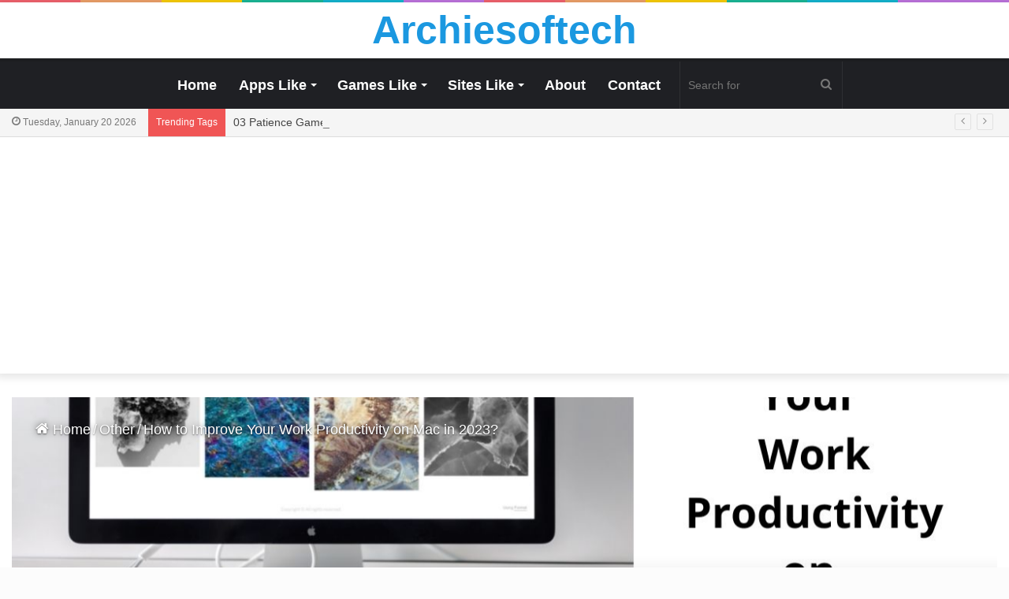

--- FILE ---
content_type: text/html; charset=UTF-8
request_url: https://archiesoftech.com/how-to-improve-your-work-productivity-on-mac/
body_size: 36581
content:
<!DOCTYPE html> <html lang="en-US" data-skin="light"> <head> <meta charset="UTF-8"/> <link rel="profile" href="https://gmpg.org/xfn/11" /> <meta http-equiv='x-dns-prefetch-control' content='on'> <link rel='dns-prefetch' href="//cdnjs.cloudflare.com/"/> <link rel='dns-prefetch' href="//ajax.googleapis.com/"/> <link rel='dns-prefetch' href="//fonts.googleapis.com/"/> <link rel='dns-prefetch' href="//fonts.gstatic.com/"/> <link rel='dns-prefetch' href="//s.gravatar.com/"/> <link rel='dns-prefetch' href="//www.google-analytics.com/"/> <link rel='preload' as='image' href="//res.cloudinary.com/dxcs0yklx/w_780,h_470,c_fit/archie/2022/04/How-to-Improve-Your-Work-Productivity-on-Mac.jpg"> <link rel='preload' as='font' href="/wp-content/themes/jannah/assets/fonts/tielabs-fonticon/tielabs-fonticon.woff" type='font/woff' crossorigin='anonymous'/> <style id='tie-critical-css' type='text/css'>html{-ms-touch-action:manipulation;touch-action:manipulation;-webkit-text-size-adjust:100%;-ms-text-size-adjust:100%}article,aside,details,figcaption,figure,footer,header,main,menu,nav,section,summary{display:block}audio,canvas,progress,video{display:inline-block}audio:not([controls]){display:none;height:0}progress{vertical-align:baseline}template,[hidden]{display:none}a{background-color:transparent}a:active,a:hover{outline-width:0}abbr[title]{border-bottom:none;text-decoration:underline;text-decoration:underline dotted}b,strong{font-weight:inherit}b,strong{font-weight:600}dfn{font-style:italic}mark{background-color:#ff0;color:#000}small{font-size:80%}sub,sup{font-size:75%;line-height:0;position:relative;vertical-align:baseline}sub{bottom:-0.25em}sup{top:-0.5em}img{border-style:none}svg:not(:root){overflow:hidden}figure{margin:1em 0}hr{box-sizing:content-box;height:0;overflow:visible}button,input,select,textarea{font:inherit}optgroup{font-weight:bold}button,input,select{overflow:visible}button,input,select,textarea{margin:0}button,select{text-transform:none}button,[type="button"],[type="reset"],[type="submit"]{cursor:pointer}[disabled]{cursor:default}button,html [type="button"],[type="reset"],[type="submit"]{-webkit-appearance:button}button::-moz-focus-inner,input::-moz-focus-inner{border:0;padding:0}button:-moz-focusring,input:-moz-focusring{outline:1px dotted ButtonText}fieldset{border:1px solid #c0c0c0;margin:0 2px;padding:0.35em 0.625em 0.75em}legend{box-sizing:border-box;color:inherit;display:table;max-width:100%;padding:0;white-space:normal}textarea{overflow:auto}[type="checkbox"],[type="radio"]{box-sizing:border-box;padding:0}[type="number"]::-webkit-inner-spin-button,[type="number"]::-webkit-outer-spin-button{height:auto}[type="search"]{-webkit-appearance:textfield}[type="search"]::-webkit-search-cancel-button,[type="search"]::-webkit-search-decoration{-webkit-appearance:none}*{padding:0;margin:0;list-style:none;border:0;outline:none;box-sizing:border-box}*:before,*:after{box-sizing:border-box}body{background:#F7F7F7;color:#2c2f34;font-family:-apple-system, BlinkMacSystemFont, "Segoe UI", Roboto, Oxygen, Oxygen-Sans, Ubuntu, Cantarell, "Helvetica Neue", "Open Sans", Arial, sans-serif;font-size:13px;line-height:21px}h1,h2,h3,h4,h5,h6,.the-subtitle{line-height:1.4;font-weight:600}h1{font-size:41px;font-weight:700}h2{font-size:27px}h3{font-size:23px}h4,.the-subtitle{font-size:17px}h5{font-size:13px}h6{font-size:12px}a{color:#333;text-decoration:none;transition:0.15s}a:hover{color:#08f}img,object,embed{max-width:100%;height:auto}iframe{max-width:100%}p{line-height:21px}.says,.screen-reader-text{clip:rect(1px, 1px, 1px, 1px);position:absolute !important;height:1px;width:1px;overflow:hidden}.stream-title{margin-bottom:3px;font-size:85%;color:#a5a5a5;display:block}.stream-item{text-align:center;position:relative;z-index:2;margin:20px 0;padding:0}.stream-item iframe{margin:0 auto}.stream-item img{max-width:100%;width:auto;height:auto;margin:0 auto;display:inline-block;vertical-align:middle}.stream-item.stream-item-above-header{margin:0}.stream-item.stream-item-between .post-item-inner{width:100%;display:block}.post-layout-8.is-header-layout-1.has-header-ad .entry-header-outer,body.post-layout-8.has-header-below-ad .entry-header-outer{padding-top:0}.stream-item-top-wrapper ~ .stream-item-below-header,.is-header-layout-1.has-header-ad.post-layout-6 .featured-area,.has-header-below-ad.post-layout-6 .featured-area{margin-top:0}.has-header-below-ad .fullwidth-entry-title.container-wrapper,.is-header-layout-1.has-header-ad .fullwidth-entry-title,.is-header-layout-1.has-header-ad .is-first-section,.has-header-below-ad .is-first-section{padding-top:0;margin-top:0}@media (max-width: 991px){body:not(.is-header-layout-1).has-header-below-ad.has-header-ad .top-nav-below .has-breaking-news{margin-bottom:20px}.has-header-ad .fullwidth-entry-title.container-wrapper,.has-header-ad.has-header-below-ad .stream-item-below-header,.single.has-header-ad:not(.has-header-below-ad) #content,.page.has-header-ad:not(.has-header-below-ad) #content{margin-top:0}.has-header-ad .is-first-section{padding-top:0}.has-header-ad:not(.has-header-below-ad) .buddypress-header-outer{margin-bottom:15px}}.has-full-width-logo .stream-item-top-wrapper,.header-layout-2 .stream-item-top-wrapper{width:100%;max-width:100%;float:none;clear:both}@media (min-width: 992px){.header-layout-2.has-normal-width-logo .stream-item-top-wrapper{margin-top:0}}.header-layout-3.no-stream-item .logo-container{width:100%;float:none}@media (min-width: 992px){.header-layout-3.has-normal-width-logo .stream-item-top img{float:right}}@media (max-width: 991px){.header-layout-3.has-normal-width-logo .stream-item-top{clear:both}}#background-ad-cover{top:0;left:0;z-index:0;overflow:hidden;width:100%;height:100%;position:fixed}@media (max-width: 768px){.hide_banner_header .stream-item-above-header,.hide_banner_top .stream-item-top-wrapper,.hide_banner_below_header .stream-item-below-header,.hide_banner_bottom .stream-item-above-footer,.hide_banner_above .stream-item-above-post,.hide_banner_above_content .stream-item-above-post-content,.hide_banner_below_content .stream-item-below-post-content,.hide_banner_below .stream-item-below-post,.hide_banner_comments .stream-item-below-post-comments,.hide_breaking_news #top-nav,.hide_sidebars .sidebar,.hide_footer #footer-widgets-container,.hide_copyright #site-info,.hide_breadcrumbs #breadcrumb,.hide_share_post_top .share-buttons-top,.hide_share_post_bottom .share-buttons-bottom,.hide_post_newsletter #post-newsletter,.hide_related #related-posts,.hide_read_next #read-next-block,.hide_post_authorbio .post-components .about-author,.hide_post_nav .prev-next-post-nav,.hide_back_top_button #go-to-top,.hide_read_more_buttons .more-link,.hide_inline_related_posts #inline-related-post{display:none !important}}.tie-icon:before,[class^="tie-icon-"],[class*=" tie-icon-"]{font-family:'tiefonticon' !important;speak:never;font-style:normal;font-weight:normal;font-variant:normal;text-transform:none;line-height:1;-webkit-font-smoothing:antialiased;-moz-osx-font-smoothing:grayscale;display:inline-block}body.tie-no-js a.remove,body.tie-no-js .tooltip,body.tie-no-js .woocommerce-message,body.tie-no-js .woocommerce-error,body.tie-no-js .woocommerce-info,body.tie-no-js .bbp-template-notice,body.tie-no-js .indicator-hint,body.tie-no-js .menu-counter-bubble-outer,body.tie-no-js .notifications-total-outer,body.tie-no-js .comp-sub-menu,body.tie-no-js .menu-sub-content{display:none !important}body.tie-no-js .fa,body.tie-no-js .fas,body.tie-no-js .far,body.tie-no-js .fab,body.tie-no-js .tie-icon:before,body.tie-no-js [class^="tie-icon-"],body.tie-no-js [class*=" tie-icon-"],body.tie-no-js .weather-icon{visibility:hidden !important}body.tie-no-js [class^="tie-icon-"]:before,body.tie-no-js [class*=" tie-icon-"]:before{content:"\f105"}.tie-popup,#autocomplete-suggestions{display:none}.container{margin-right:auto;margin-left:auto;padding-left:15px;padding-right:15px}.container:after{content:"";display:table;clear:both}@media (min-width: 768px){.container{width:100%}}@media (min-width: 1200px){.container{max-width:1200px}}.tie-row{margin-left:-15px;margin-right:-15px}.tie-row:after{content:"";display:table;clear:both}.tie-col-xs-1,.tie-col-sm-1,.tie-col-md-1,.tie-col-xs-2,.tie-col-sm-2,.tie-col-md-2,.tie-col-xs-3,.tie-col-sm-3,.tie-col-md-3,.tie-col-xs-4,.tie-col-sm-4,.tie-col-md-4,.tie-col-xs-5,.tie-col-sm-5,.tie-col-md-5,.tie-col-xs-6,.tie-col-sm-6,.tie-col-md-6,.tie-col-xs-7,.tie-col-sm-7,.tie-col-md-7,.tie-col-xs-8,.tie-col-sm-8,.tie-col-md-8,.tie-col-xs-9,.tie-col-sm-9,.tie-col-md-9,.tie-col-xs-10,.tie-col-sm-10,.tie-col-md-10,.tie-col-xs-11,.tie-col-sm-11,.tie-col-md-11,.tie-col-xs-12,.tie-col-sm-12,.tie-col-md-12{position:relative;min-height:1px;padding-left:15px;padding-right:15px}.tie-col-xs-1,.tie-col-xs-2,.tie-col-xs-3,.tie-col-xs-4,.tie-col-xs-5,.tie-col-xs-6,.tie-col-xs-7,.tie-col-xs-8,.tie-col-xs-9,.tie-col-xs-10,.tie-col-xs-11,.tie-col-xs-12{float:left}.tie-col-xs-1{width:8.33333%}.tie-col-xs-2{width:16.66667%}.tie-col-xs-3{width:25%}.tie-col-xs-4{width:33.33333%}.tie-col-xs-5{width:41.66667%}.tie-col-xs-6{width:50%}.tie-col-xs-7{width:58.33333%}.tie-col-xs-8{width:66.66667%}.tie-col-xs-9{width:75%}.tie-col-xs-10{width:83.33333%}.tie-col-xs-11{width:91.66667%}.tie-col-xs-12{width:100%}@media (min-width: 768px){.tie-col-sm-1,.tie-col-sm-2,.tie-col-sm-3,.tie-col-sm-4,.tie-col-sm-5,.tie-col-sm-6,.tie-col-sm-7,.tie-col-sm-8,.tie-col-sm-9,.tie-col-sm-10,.tie-col-sm-11,.tie-col-sm-12{float:left}.tie-col-sm-1{width:8.33333%}.tie-col-sm-2{width:16.66667%}.tie-col-sm-3{width:25%}.tie-col-sm-4{width:33.33333%}.tie-col-sm-5{width:41.66667%}.tie-col-sm-6{width:50%}.tie-col-sm-7{width:58.33333%}.tie-col-sm-8{width:66.66667%}.tie-col-sm-9{width:75%}.tie-col-sm-10{width:83.33333%}.tie-col-sm-11{width:91.66667%}.tie-col-sm-12{width:100%}}@media (min-width: 992px){.tie-col-md-1,.tie-col-md-2,.tie-col-md-3,.tie-col-md-4,.tie-col-md-5,.tie-col-md-6,.tie-col-md-7,.tie-col-md-8,.tie-col-md-9,.tie-col-md-10,.tie-col-md-11,.tie-col-md-12{float:left}.tie-col-md-1{width:8.33333%}.tie-col-md-2{width:16.66667%}.tie-col-md-3{width:25%}.tie-col-md-4{width:33.33333%}.tie-col-md-5{width:41.66667%}.tie-col-md-6{width:50%}.tie-col-md-7{width:58.33333%}.tie-col-md-8{width:66.66667%}.tie-col-md-9{width:75%}.tie-col-md-10{width:83.33333%}.tie-col-md-11{width:91.66667%}.tie-col-md-12{width:100%}}.tie-alignleft{float:left}.tie-alignright{float:right}.tie-aligncenter{clear:both;margin-left:auto;margin-right:auto}.fullwidth{width:100% !important}.alignleft{float:left;margin:0.375em 1.75em 1em 0}.alignright{float:right;margin:0.375em 0 1em 1.75em}.aligncenter{clear:both;display:block;margin:0 auto 1.75em;text-align:center;margin-left:auto;margin-right:auto;margin-top:6px;margin-bottom:6px}@media (max-width: 767px){.entry .alignright,.entry .alignright img,.entry .alignleft,.entry .alignleft img{float:none;clear:both;display:block;margin:0 auto 1.75em}}.clearfix:before,.clearfix:after{content:"\0020";display:block;height:0;overflow:hidden}.clearfix:after{clear:both}.tie-container,#tie-wrapper{height:100%;min-height:650px}.tie-container{position:relative;overflow:hidden}#tie-wrapper{background:#ffffff;position:relative;z-index:108;height:100%;margin:0 auto}.container-wrapper{background:#ffffff;border:1px solid rgba(0,0,0,0.1);border-radius:2px;padding:30px}#content{margin-top:30px}@media (max-width: 991px){#content{margin-top:15px}}.site-content{-ms-word-wrap:break-word;word-wrap:break-word}.boxed-layout #tie-wrapper,.boxed-layout .fixed-nav{max-width:1230px}.boxed-layout.wrapper-has-shadow #tie-wrapper{box-shadow:0 1px 7px rgba(171,171,171,0.5)}@media (min-width: 992px){.boxed-layout #main-nav.fixed-nav,.boxed-layout #tie-wrapper{width:95%}}@media (min-width: 992px){.framed-layout #tie-wrapper{margin-top:25px;margin-bottom:25px}}@media (min-width: 992px){.border-layout #tie-container{margin:25px}.border-layout:after,.border-layout:before{background:inherit;content:"";display:block;height:25px;left:0;bottom:0;position:fixed;width:100%;z-index:110}.border-layout:before{top:0;bottom:auto}.border-layout.admin-bar:before{top:32px}.border-layout #main-nav.fixed-nav{left:25px;right:25px;width:calc(100% - 50px)}}.theme-header{background:#ffffff;position:relative;z-index:999}.theme-header:after{content:"";display:table;clear:both}.theme-header.has-shadow{box-shadow:0 0 10px 5px rgba(0,0,0,0.1)}.theme-header.top-nav-below .top-nav{z-index:8}.is-stretch-header .container{max-width:100%}.logo-row{position:relative}#logo{margin-top:40px;margin-bottom:40px;display:block;float:left}#logo img{vertical-align:middle}#logo img[src*='.svg']{width:100% !important}@-moz-document url-prefix(){#logo img[src*='.svg']{height:100px}}#logo a{display:inline-block}#logo .h1-off{position:absolute;top:-9000px;left:-9000px}#logo.text-logo a{color:#08f}#logo.text-logo a:hover{color:#006dcc;opacity:0.8}#tie-logo-inverted,#tie-sticky-logo-inverted{display:none}.tie-skin-inverted #tie-sticky-logo-inverted,.tie-skin-inverted #tie-logo-inverted{display:block}.tie-skin-inverted #tie-sticky-logo-default,.tie-skin-inverted #tie-logo-default{display:none}.logo-text{font-size:50px;line-height:50px;font-weight:bold}@media (max-width: 670px){.logo-text{font-size:30px}}.has-full-width-logo.is-stretch-header .logo-container{padding:0}.has-full-width-logo #logo{margin:0}.has-full-width-logo #logo a,.has-full-width-logo #logo img{width:100%;height:auto;display:block}.has-full-width-logo #logo,.header-layout-2 #logo{float:none;text-align:center}.has-full-width-logo #logo img,.header-layout-2 #logo img{margin-right:auto;margin-left:auto}.has-full-width-logo .logo-container,.header-layout-2 .logo-container{width:100%;float:none}@media (max-width: 991px){#theme-header.has-normal-width-logo #logo{margin:14px 0 !important;text-align:left;line-height:1}#theme-header.has-normal-width-logo #logo img{width:auto;height:auto;max-width:190px}}@media (max-width: 479px){#theme-header.has-normal-width-logo #logo img{max-width:160px;max-height:60px !important}}@media (max-width: 991px){#theme-header.mobile-header-default:not(.header-layout-1) #logo,#theme-header.mobile-header-default.header-layout-1 .header-layout-1-logo{-webkit-flex-grow:10;-ms-flex-positive:10;flex-grow:10}#theme-header.mobile-header-centered.header-layout-1 .header-layout-1-logo{width:auto !important}#theme-header.mobile-header-centered #logo{float:none;text-align:center}}.components{float:right}.components>li{position:relative;float:right;list-style:none}.components>li.social-icons-item{margin:0}.components>li>a{display:block;position:relative;width:30px;text-align:center;line-height:inherit;font-size:16px}.components>li>a:hover,.components>li:hover>a{z-index:2}.components .avatar{border-radius:100%;position:relative;top:4px;max-width:20px}.components a.follow-btn{width:auto;padding-left:15px;padding-right:15px;overflow:hidden}.components .follow-btn .tie-icon-plus{font-size:13px}.components .follow-btn .follow-text{font-size:12px;margin-left:8px;display:block;float:right}.components .search-bar{width:auto;border:solid rgba(0,0,0,0.1);border-width:0 1px;margin-left:10px}.components #search{position:relative;background:transparent}.components #search-input{border:0;margin-bottom:0;line-height:inherit;width:100%;background:transparent;padding:0 25px 0 10px;border-radius:0;box-sizing:border-box;font-size:inherit}.components #search-input:hover{background:rgba(0,0,0,0.03)}.components #search-input:focus{background:rgba(0,0,0,0.03);box-shadow:none}.components #search-submit{position:absolute;right:0;top:0;width:40px;line-height:inherit;color:#777777;background:transparent;font-size:15px;padding:0;transition:color 0.15s}.components #search-submit:hover{color:#08f}#search-submit .tie-icon-spinner{color:#555;cursor:default;-webkit-animation:tie-spin 3s infinite linear;animation:tie-spin 3s infinite linear}.top-nav-boxed .components li:first-child.weather-menu-item,.main-nav-boxed .components li:first-child.weather-menu-item,.components .search-bar+.weather-menu-item{padding-right:10px}.popup-login-icon.has-title a{width:auto;padding:0 8px}.popup-login-icon.has-title span{line-height:unset;float:left}.popup-login-icon.has-title .login-title{position:relative;font-size:13px;padding-left:4px}.weather-menu-item{display:-webkit-flex;display:-ms-flexbox;display:flex;-webkit-align-items:center;-ms-flex-align:center;align-items:center;padding-right:5px;overflow:hidden}.weather-menu-item:after{content:'t';visibility:hidden;width:0}.weather-menu-item .weather-wrap{padding:0;overflow:inherit;line-height:23px}.weather-menu-item .weather-forecast-day{display:block;float:left;width:auto;padding:0 5px;line-height:initial}.weather-menu-item .weather-forecast-day .weather-icon{font-size:26px;margin-bottom:0}.weather-menu-item .city-data{float:left;display:block;font-size:12px}.weather-menu-item .weather-current-temp{font-size:16px;font-weight:400}.weather-menu-item .weather-current-temp sup{font-size:9px;top:-2px}.weather-menu-item .theme-notice{padding:0 10px}.components .tie-weather-widget{color:#2c2f34}.main-nav-dark .main-nav .tie-weather-widget{color:#ffffff}.top-nav-dark .top-nav .tie-weather-widget{color:#ccc}.components .icon-basecloud-bg:after{color:#ffffff}.main-nav-dark .main-nav .icon-basecloud-bg:after{color:#1f2024}.top-nav-dark .top-nav .icon-basecloud-bg:after{color:#27292d}.header-layout-1 #menu-components-wrap{display:-webkit-flex;display:-ms-flexbox;display:flex;-webkit-justify-content:flex-end;-ms-flex-pack:end;justify-content:flex-end}@media (max-width: 991px){.header-layout-1 #main-nav [class*="tie-col-md"]{float:left;width:auto}}.header-layout-1 .main-menu-wrapper{display:table;width:100%}.header-layout-1 #logo{line-height:1;float:left;margin-top:20px;margin-bottom:20px}.header-layout-1 .header-layout-1-logo{display:table-cell;vertical-align:middle;float:none}.header-layout-1 #main-nav .components .search-bar{border:none}.header-layout-1 #main-nav .components #search-input{border:1px solid rgba(0,0,0,0.1);line-height:initial;padding-top:10px;padding-bottom:10px}.header-layout-1.main-nav-dark #main-nav .components #search-input{border-color:rgba(255,255,255,0.07)}.header-layout-2 #menu-components-wrap{display:-webkit-flex;display:-ms-flexbox;display:flex;-webkit-justify-content:center;-ms-flex-pack:center;justify-content:center}.header-layout-4 #menu-components-wrap{-webkit-justify-content:flex-start;-ms-flex-pack:start;justify-content:flex-start;padding-left:25px}.header-layout-4 #menu-components-wrap .main-menu-wrap{-webkit-flex-grow:1;-ms-flex-positive:1;flex-grow:1}.is-header-bg-extended #theme-header,.is-header-bg-extended #theme-header.header-layout-1 #main-nav:not(.fixed-nav){background:transparent !important;display:inline-block !important;width:100% !important;box-shadow:none !important;transition:background 0.3s}.is-header-bg-extended #theme-header:before,.is-header-bg-extended #theme-header.header-layout-1 #main-nav:not(.fixed-nav):before{content:"";position:absolute;width:100%;left:0;right:0;top:0;height:150px;background-image:linear-gradient(to top, transparent, rgba(0,0,0,0.5))}@media (max-width: 991px){.is-header-bg-extended #tie-wrapper #theme-header .logo-container:not(.fixed-nav){background:transparent;box-shadow:none;transition:background 0.3s}}.is-header-bg-extended .has-background .is-first-section{margin-top:-350px !important}.is-header-bg-extended .has-background .is-first-section>*{padding-top:350px !important}.rainbow-line{height:3px;width:100%;position:relative;z-index:2;background-image:linear-gradient(to right, #f76570 0%, #f76570 8%, #f3a46b 8%, #f3a46b 16%, #f3a46b 16%, #ffd205 16%, #ffd205 24%, #ffd205 24%, #1bbc9b 24%, #1bbc9b 25%, #1bbc9b 32%, #14b9d5 32%, #14b9d5 40%, #c377e4 40%, #c377e4 48%, #f76570 48%, #f76570 56%, #f3a46b 56%, #f3a46b 64%, #ffd205 64%, #ffd205 72%, #1bbc9b 72%, #1bbc9b 80%, #14b9d5 80%, #14b9d5 80%, #14b9d5 89%, #c377e4 89%, #c377e4 100%)}@media (max-width: 991px){.logo-container,.header-layout-1 .main-menu-wrapper{border-width:0;display:-webkit-flex;display:-ms-flexbox;display:flex;-webkit-flex-flow:row nowrap;-ms-flex-flow:row nowrap;flex-flow:row nowrap;-webkit-align-items:center;-ms-flex-align:center;align-items:center;-webkit-justify-content:space-between;-ms-flex-pack:justify;justify-content:space-between}}.mobile-header-components{display:none;z-index:10;height:30px;line-height:30px;-webkit-flex-wrap:nowrap;-ms-flex-wrap:nowrap;flex-wrap:nowrap;-webkit-flex:1 1 0%;-ms-flex:1 1 0%;flex:1 1 0%}.mobile-header-components .components{float:none;display:-webkit-flex !important;display:-ms-flexbox !important;display:flex !important;-webkit-justify-content:stretch;-ms-flex-pack:stretch;justify-content:stretch}.mobile-header-components .components li.custom-menu-link{display:inline-block;float:none}.mobile-header-components .components li.custom-menu-link>a{width:20px;padding-bottom:15px}.mobile-header-components .components li.custom-menu-link>a .menu-counter-bubble{right:calc(50% - 10px);bottom:-10px}.header-layout-1.main-nav-dark .mobile-header-components .components li.custom-menu-link>a{color:#fff}.dark-skin .mobile-header-components .components a.button.guest-btn:not(:hover){background:#23262a;border-color:#23262a;color:#fff}.mobile-header-components .components .comp-sub-menu{padding:10px}.dark-skin .mobile-header-components .components .comp-sub-menu{background:#1f2024}.mobile-header-components [class^="tie-icon-"],.mobile-header-components [class*=" tie-icon-"]{font-size:18px;width:20px;height:20px;vertical-align:middle}.mobile-header-components .tie-mobile-menu-icon{font-size:20px}.mobile-header-components .tie-icon-grid-9,.mobile-header-components .tie-icon-grid-4{-webkit-transform:scale(1.75);-ms-transform:scale(1.75);transform:scale(1.75)}.mobile-header-components .nav-icon{display:inline-block;width:20px;height:2px;background-color:#2c2f34;position:relative;top:-4px;transition:background 0.4s ease}.mobile-header-components .nav-icon:before,.mobile-header-components .nav-icon:after{position:absolute;right:0;background-color:#2c2f34;content:'';display:block;width:100%;height:100%;transition:background 0.4s, right .2s ease, -webkit-transform 0.4s;transition:transform 0.4s, background 0.4s, right .2s ease;transition:transform 0.4s, background 0.4s, right .2s ease, -webkit-transform 0.4s;-webkit-transform:translateZ(0);transform:translateZ(0);-webkit-backface-visibility:hidden;backface-visibility:hidden}.mobile-header-components .nav-icon:before{-webkit-transform:translateY(-7px);-ms-transform:translateY(-7px);transform:translateY(-7px)}.mobile-header-components .nav-icon:after{-webkit-transform:translateY(7px);-ms-transform:translateY(7px);transform:translateY(7px)}.mobile-header-components .nav-icon.is-layout-2:before,.mobile-header-components .nav-icon.is-layout-2:after{width:70%;right:15%}.mobile-header-components .nav-icon.is-layout-3:after{width:60%}.mobile-header-components .nav-icon.is-layout-4:after{width:60%;right:auto;left:0}.dark-skin .mobile-header-components .nav-icon,.dark-skin .mobile-header-components .nav-icon:before,.dark-skin .mobile-header-components .nav-icon:after,.main-nav-dark.header-layout-1 .mobile-header-components .nav-icon,.main-nav-dark.header-layout-1 .mobile-header-components .nav-icon:before,.main-nav-dark.header-layout-1 .mobile-header-components .nav-icon:after{background-color:#ffffff}.dark-skin .mobile-header-components .nav-icon .menu-text,.main-nav-dark.header-layout-1 .mobile-header-components .nav-icon .menu-text{color:#ffffff}.mobile-header-components .menu-text-wrapper{white-space:nowrap;width:auto !important}.mobile-header-components .menu-text{color:#2c2f34;line-height:30px;font-size:12px;padding:0 0 0 5px;display:inline-block;transition:color 0.4s}.dark-skin .mobile-header-components .menu-text,.main-nav-dark.header-layout-1 .mobile-header-components .menu-text{color:#ffffff}#mobile-header-components-area_1 .components li.custom-menu-link>a{margin-right:15px}#mobile-header-components-area_1 .comp-sub-menu{left:0;right:auto}#mobile-header-components-area_2 .components{-webkit-flex-direction:row-reverse;-ms-flex-direction:row-reverse;flex-direction:row-reverse}#mobile-header-components-area_2 .components li.custom-menu-link>a{margin-left:15px}#mobile-menu-icon:hover .nav-icon,#mobile-menu-icon:hover .nav-icon:before,#mobile-menu-icon:hover .nav-icon:after{background-color:#08f}@media (max-width: 991px){.logo-container:before,.logo-container:after{height:1px}.mobile-components-row .logo-wrapper{height:auto !important}.mobile-components-row .logo-container,.mobile-components-row.header-layout-1 .main-menu-wrapper{-webkit-flex-wrap:wrap;-ms-flex-wrap:wrap;flex-wrap:wrap}.mobile-components-row:not(.header-layout-1) #logo,.mobile-components-row.header-layout-1 .header-layout-1-logo{-webkit-flex:1 0 100%;-ms-flex:1 0 100%;flex:1 0 100%;-webkit-order:-1;-ms-flex-order:-1;order:-1}.mobile-components-row .mobile-header-components{padding:5px 0;height:45px}.mobile-components-row .mobile-header-components .components li.custom-menu-link>a{padding-bottom:0}#tie-body #mobile-container,.mobile-header-components{display:block}#slide-sidebar-widgets{display:none}}.top-nav{background-color:#ffffff;position:relative;z-index:10;line-height:35px;border:1px solid rgba(0,0,0,0.1);border-width:1px 0;color:#2c2f34}.main-nav-below.top-nav-above .top-nav{border-top-width:0}.top-nav a:not(.button):not(:hover){color:#2c2f34}.top-nav .components>li:hover>a{color:#08f}.topbar-wrapper{display:-webkit-flex;display:-ms-flexbox;display:flex;min-height:35px}.top-nav.has-menu .topbar-wrapper,.top-nav.has-components .topbar-wrapper{display:block}.top-nav .tie-alignleft,.top-nav .tie-alignright{-webkit-flex-grow:1;-ms-flex-positive:1;flex-grow:1;position:relative}.top-nav.has-breaking-news .tie-alignleft{-webkit-flex:1 0 100px;-ms-flex:1 0 100px;flex:1 0 100px}.top-nav.has-breaking-news .tie-alignright{-webkit-flex-grow:0;-ms-flex-positive:0;flex-grow:0;z-index:1}.top-nav.has-date-components .tie-alignleft .components>li:first-child:not(.search-bar),.top-nav.has-date-components-menu .components>li:first-child:not(.search-bar),.top-nav-boxed .top-nav.has-components .components>li:first-child:not(.search-bar){border-width:0}@media (min-width: 992px){.header-layout-1.top-nav-below:not(.has-shadow) .top-nav{border-width:0 0 1px}}.topbar-today-date{float:left;padding-right:15px;font-size:12px;-webkit-flex-shrink:0;-ms-flex-negative:0;flex-shrink:0}.topbar-today-date:before{font-size:13px;content:"\f017"}.top-menu .menu a{padding:0 10px}.top-menu .menu li:hover>a{color:#08f}.top-menu .menu ul{display:none;position:absolute;background:#ffffff}.top-menu .menu li:hover>ul{display:block}.top-menu .menu li{position:relative}.top-menu .menu ul.sub-menu a{width:180px;line-height:20px;padding:7px 15px}.tie-alignright .top-menu{float:right;border-width:0 1px}.top-menu .menu .tie-current-menu>a{color:#08f}@media (min-width: 992px){.top-nav-boxed .top-nav{background:transparent !important;border-width:0}.top-nav-boxed .topbar-today-date{padding:0 15px}.top-nav-boxed .top-nav{background:transparent;border-width:0}.top-nav-boxed .topbar-wrapper{background:#ffffff;border:1px solid rgba(0,0,0,0.1);border-width:0 1px 1px;width:100%}.top-nav-boxed.main-nav-above.top-nav-below:not(.header-layout-1) .topbar-wrapper{border-width:1px}.top-nav-boxed.has-shadow.top-nav-below .topbar-wrapper,.top-nav-boxed.has-shadow.top-nav-below-main-nav .topbar-wrapper{border-width:1px 1px 0 !important}.top-nav-boxed.main-nav-below.top-nav-below-main-nav .has-breaking-news .topbar-wrapper{border-left-width:0 !important}.top-nav-boxed .has-menu .topbar-wrapper,.top-nav-boxed .has-components .topbar-wrapper{border-width:0 1px 1px}.top-nav-boxed .tie-alignright .search-bar{border-right-width:0}.top-nav-boxed .tie-alignleft .search-bar{border-left-width:0}.top-nav-boxed .has-date-components .tie-alignleft .search-bar,.top-nav-boxed .has-date-components-menu .tie-alignleft .search-bar{border-left-width:1px}}.top-nav .tie-alignleft .components,.top-nav .tie-alignleft .components>li{float:left}.top-nav .tie-alignleft .comp-sub-menu{right:auto;left:-1px}.top-nav-dark .top-nav{background-color:#2c2e32;color:#ccc}.top-nav-dark .top-nav *{border-color:rgba(255,255,255,0.1)}.top-nav-dark .top-nav .breaking a{color:#ccc}.top-nav-dark .top-nav .breaking a:hover{color:#ffffff}.top-nav-dark .top-nav .components>li>a,.top-nav-dark .top-nav .components>li.social-icons-item .social-link:not(:hover) span{color:#ccc}.top-nav-dark .top-nav .components>li:hover>a{color:#ffffff}.top-nav-dark .top-nav .top-menu li a{color:#ccc;border-color:rgba(255,255,255,0.04)}.top-nav-dark .top-menu ul{background:#2c2e32}.top-nav-dark .top-menu li:hover>a{background:rgba(0,0,0,0.1);color:#08f}.top-nav-dark.top-nav-boxed .top-nav{background-color:transparent}.top-nav-dark.top-nav-boxed .topbar-wrapper{background-color:#2c2e32}.top-nav-dark.top-nav-boxed.top-nav-above.main-nav-below .topbar-wrapper{border-width:0}.top-nav-light #top-nav .weather-icon .icon-cloud,.top-nav-light #top-nav .weather-icon .icon-basecloud-bg,.top-nav-light #top-nav .weather-icon .icon-cloud-behind,.main-nav-light #main-nav .weather-icon .icon-cloud,.main-nav-light #main-nav .weather-icon .icon-basecloud-bg,.main-nav-light #main-nav .weather-icon .icon-cloud-behind{color:#d3d3d3}@media (max-width: 991px){.top-nav:not(.has-breaking-news),.topbar-today-date,.top-menu,.theme-header .components{display:none}}.breaking{display:none}.main-nav-wrapper{position:relative;z-index:4}.main-nav-below.top-nav-below-main-nav .main-nav-wrapper{z-index:9}.main-nav-above.top-nav-below .main-nav-wrapper{z-index:10}.main-nav{position:relative;border:1px solid rgba(0,0,0,0.1);border-width:1px 0}.main-menu-wrapper{border:0 solid rgba(0,0,0,0.1);position:relative}@media (min-width: 992px){.header-menu{float:left}.header-menu .menu li{display:block;float:left}.header-menu .menu a{display:block;position:relative}.header-menu .menu .sub-menu a{padding:8px 10px}.header-menu .menu a:hover,.header-menu .menu li:hover>a{z-index:2}.header-menu .menu ul{box-shadow:0 2px 5px rgba(0,0,0,0.1)}.header-menu .menu ul li{position:relative}.header-menu .menu ul a{border-width:0 0 1px;transition:0.15s}.header-menu .menu ul ul{top:0;left:100%}#main-nav{z-index:9;line-height:60px}.top-nav-below-main-nav #main-nav .main-menu>ul>li,.header-layout-1.top-nav-below #main-nav .main-menu>ul>li{border-bottom:0;margin-bottom:0}.main-menu .menu a{transition:0.15s}.main-menu .menu>li>a{padding:0 14px;font-size:13px;font-weight:600}.main-menu .menu>li>.menu-sub-content{border-top:2px solid #08f}.main-menu .menu>li.tie-current-menu{border-bottom:5px solid #08f;margin-bottom:-5px}.main-menu .menu>li.tie-current-menu>a:after{content:"";width:20px;height:2px;position:absolute;margin-top:17px;left:50%;top:50%;bottom:auto;right:auto;-webkit-transform:translateX(-50%) translateY(-50%);-ms-transform:translateX(-50%) translateY(-50%);transform:translateX(-50%) translateY(-50%);background:#2c2f34;transition:0.3s}.main-menu .menu>li.is-icon-only>a{padding:0 20px;line-height:inherit}.main-menu .menu>li.is-icon-only>a:after,.main-menu .menu>li.is-icon-only>a:before{display:none}.main-menu .menu>li.is-icon-only>a .tie-menu-icon{font-size:160%;-webkit-transform:translateY(15%);-ms-transform:translateY(15%);transform:translateY(15%)}.main-menu .menu ul{line-height:20px;z-index:1}.main-menu .menu .sub-menu .tie-menu-icon,.main-menu .menu .mega-recent-featured-list .tie-menu-icon,.main-menu .menu .mega-link-column .tie-menu-icon,.main-menu .menu .mega-cat-more-links .tie-menu-icon{width:20px}.main-menu .menu-sub-content{display:none;padding:15px;width:230px;position:absolute;box-shadow:0 2px 2px rgba(0,0,0,0.15)}.main-menu .menu-sub-content a{width:200px}.main-menu .menu-sub-content .menu-item-has-children>a:before{right:5px}.main-menu ul li:hover>.menu-sub-content,.main-menu ul li[aria-expanded="true"]>ul,.main-menu ul li[aria-expanded="true"]>.mega-menu-block{display:block;z-index:1}nav.main-nav .menu>li.tie-current-menu>a,nav.main-nav .menu>li:hover>a{background-color:#08f;color:#fff}.header-layout-1 .main-menu-wrap .menu>li:only-child:not(.mega-menu){position:relative}.header-layout-1 .main-menu-wrap .menu>li:only-child>.menu-sub-content{right:0;left:auto}.header-layout-1 .main-menu-wrap .menu>li:only-child>.menu-sub-content ul{left:auto;right:100%}nav.main-nav .components>li:hover>a{color:#08f}.main-nav-dark .main-nav{background:#1f2024;border-width:0}.main-nav-dark .main-nav .search-bar{border-color:rgba(255,255,255,0.07)}.main-nav-dark .main-nav .components>li>a{color:#ffffff}.main-nav-dark .main-nav .components>li.social-icons-item .social-link:not(:hover) span{color:#ffffff}.main-nav-dark .main-nav.fixed-nav{background-color:rgba(31,32,36,0.95)}.main-nav-dark .main-menu .menu>li a{color:#ffffff}.main-nav-dark .main-menu .menu ul li:hover>a,.main-nav-dark .main-menu .menu ul li.current-menu-item:not(.mega-link-column)>a{color:#08f}.main-nav-dark .main-menu .menu-sub-content{background:#1f2024;color:#ffffff}.main-nav-dark .main-menu .menu ul a,.main-nav-dark .main-menu .mega-cat-wrapper,.main-nav-dark .mega-cat-more-links>li a{border-color:rgba(255,255,255,0.04)}.main-nav-dark .mega-recent-featured-list:after{background:rgba(0,0,0,0.08)}.main-nav-dark.main-nav-boxed .main-nav .main-menu-wrapper{background-color:#1f2024}.main-nav-dark .cats-vertical,.main-nav-dark ul.cats-horizontal li a{background:rgba(0,0,0,0.2)}.main-nav-dark ul.cats-horizontal li a{border:none}.main-nav-dark ul.cats-vertical li a.is-active,.main-nav-dark ul.cats-vertical li a:hover{background:#1f2024}.main-nav-light .main-nav{background-color:#ffffff;color:#2c2f34}.main-nav-light .main-nav .menu-sub-content{background:#ffffff}.main-nav-light .main-nav .menu ul li:hover>a,.main-nav-light .main-nav .components li a:hover,.main-nav-light .main-nav .menu ul li.current-menu-item:not(.mega-link-column)>a{color:#08f}.main-nav-light .main-nav .menu a,.main-nav-light .main-nav .components li a{color:#2c2f34}.main-nav-light .main-nav .components li a.button:hover,.main-nav-light .main-nav .components li a.checkout-button{color:#fff}.main-nav-light .main-nav.fixed-nav{background-color:rgba(255,255,255,0.95)}.main-nav-light .cats-vertical{background:rgba(0,0,0,0.03)}.main-nav-light ul.cats-vertical li a.is-active,.main-nav-light ul.cats-vertical li a:hover{background:#fff}.main-nav-light .mega-menu .post-meta,.main-nav-light .mega-menu .post-meta a:not(:hover){color:rgba(0,0,0,0.5)}}@media (min-width: 992px){.menu-item-has-children>a:before,.mega-menu>a:before{content:'';position:absolute;right:12px;margin-top:2px;top:50%;bottom:auto;-webkit-transform:translateY(-50%);-ms-transform:translateY(-50%);transform:translateY(-50%);width:0;height:0;border:4px solid transparent;border-top:4px solid #ffffff;transition:border 0.15s}.menu-item-has-children .menu-item-has-children>a:before,.mega-menu .menu-item-has-children>a:before{border:4px solid transparent;border-left-color:#ffffff}.menu>.menu-item-has-children:not(.is-icon-only)>a,.menu .mega-menu:not(.is-icon-only)>a{padding-right:25px}.main-menu .menu>li.tie-current-menu>a:before,.main-menu .menu>li:hover>a:before{border-top-color:#fff}.main-nav-light .main-nav .menu-item-has-children>a:before,.main-nav-light .mega-menu>a:before{border-top-color:#2c2f34}.main-nav-light .main-nav .menu-item-has-children .menu-item-has-children>a:before,.main-nav-light .mega-menu .menu-item-has-children>a:before{border-top-color:transparent;border-left-color:#2c2f34}.main-nav-light .main-nav .menu-item-has-children li:hover>a:before,.main-nav-light .mega-menu li:hover>a:before{border-left-color:#08f}.top-nav-dark .top-menu .menu-item-has-children>a:before{border-top-color:#ccc}.top-nav-dark .top-menu .menu-item-has-children .menu-item-has-children>a:before{border-left-color:#ccc;border-top-color:transparent}}@media (min-width: 992px){.main-nav-boxed .main-nav{border-width:0}.main-nav-boxed .main-menu-wrapper{float:left;width:100%}.main-nav-boxed .main-menu-wrapper .search-bar{border-right-width:0}.main-nav-boxed.main-nav-light .main-menu-wrapper{border-width:1px;background-color:#ffffff}.dark-skin .main-nav-boxed.main-nav-light .main-menu-wrapper{border-width:0}.main-nav-boxed.main-nav-light .fixed-nav .main-menu-wrapper{border-color:transparent}.main-nav-above.top-nav-above #main-nav:not(.fixed-nav){top:-1px}.main-nav-below.top-nav-below #main-nav:not(.fixed-nav){bottom:-1px}.dark-skin .main-nav-below.top-nav-above #main-nav{border-width:0}.dark-skin .main-nav-below.top-nav-below-main-nav #main-nav{border-top-width:0}}.main-nav-boxed .main-nav:not(.fixed-nav),.main-nav-boxed .fixed-nav .main-menu-wrapper,.theme-header:not(.main-nav-boxed) .fixed-nav .main-menu-wrapper{background:transparent !important}@media (min-width: 992px){.header-layout-1.main-nav-below.top-nav-above .main-nav{margin-top:-1px}.header-layout-1.main-nav-below.top-nav-above .top-nav{border-top-width:0}.header-layout-1.main-nav-below.top-nav-above .breaking-title{top:0;margin-bottom:-1px}}.header-layout-1.main-nav-below.top-nav-below-main-nav .main-nav-wrapper{z-index:9}.header-layout-1.main-nav-below.top-nav-below-main-nav .main-nav{margin-bottom:-1px;bottom:0;border-top-width:0}@media (min-width: 992px){.header-layout-1.main-nav-below.top-nav-below-main-nav .top-nav{margin-top:-1px}}.header-layout-1.has-shadow:not(.top-nav-below) .main-nav{border-bottom:0 !important}#theme-header.header-layout-1>div:only-child nav{border-width:0 !important}@media only screen and (min-width: 992px) and (max-width: 1100px){.main-nav .menu>li:not(.is-icon-only)>a{padding-left:7px;padding-right:7px}.main-nav .menu>li:not(.is-icon-only)>a:before{display:none}.main-nav .menu>li.is-icon-only>a{padding-left:15px;padding-right:15px}}.menu-tiny-label{font-size:10px;border-radius:10px;padding:2px 7px 3px;margin-left:3px;line-height:1;position:relative;top:-1px}.menu-tiny-label.menu-tiny-circle{border-radius:100%}@media (max-width: 991px){#sticky-logo{display:none}}@media (min-width: 992px){#sticky-logo{overflow:hidden;float:left;vertical-align:middle}#sticky-logo a{line-height:1;display:inline-block}#sticky-logo img{position:relative;vertical-align:middle;padding:8px 10px;top:-1px;max-height:50px}.just-before-sticky #sticky-logo img,.header-layout-1 #sticky-logo img{padding:0}.header-layout-1:not(.has-custom-sticky-logo) #sticky-logo{display:none}.theme-header #sticky-logo img{opacity:0;visibility:hidden;width:0 !important;-webkit-transform:translateY(75%);-ms-transform:translateY(75%);transform:translateY(75%);transition:opacity 0.6s cubic-bezier(0.55, 0, 0.1, 1),-webkit-transform 0.3s cubic-bezier(0.55, 0, 0.1, 1);transition:transform 0.3s cubic-bezier(0.55, 0, 0.1, 1),opacity 0.6s cubic-bezier(0.55, 0, 0.1, 1);transition:transform 0.3s cubic-bezier(0.55, 0, 0.1, 1),opacity 0.6s cubic-bezier(0.55, 0, 0.1, 1),-webkit-transform 0.3s cubic-bezier(0.55, 0, 0.1, 1)}.theme-header.header-layout-1:not(.has-custom-sticky-logo) #sticky-logo img{transition:none}.theme-header:not(.header-layout-1) #main-nav:not(.fixed-nav) #sticky-logo img{margin-left:-20px}.header-layout-1 .flex-placeholder{-webkit-flex-grow:1;-ms-flex-positive:1;flex-grow:1}}.theme-header .fixed-nav{position:fixed;width:100%;top:0;bottom:auto !important;z-index:100;will-change:transform;-webkit-transform:translateY(-100%);-ms-transform:translateY(-100%);transform:translateY(-100%);transition:-webkit-transform 0.3s;transition:transform 0.3s;transition:transform 0.3s, -webkit-transform 0.3s;box-shadow:0 4px 2px -2px rgba(0,0,0,0.1);border-width:0;background-color:rgba(255,255,255,0.95)}.theme-header .fixed-nav:not(.just-before-sticky){line-height:60px !important}@media (min-width: 992px){.theme-header .fixed-nav:not(.just-before-sticky) .header-layout-1-logo{display:none}}.theme-header .fixed-nav:not(.just-before-sticky) #sticky-logo img{opacity:1;visibility:visible;width:auto !important;-webkit-transform:translateY(0);-ms-transform:translateY(0);transform:translateY(0)}@media (min-width: 992px){.header-layout-1:not(.just-before-sticky):not(.has-custom-sticky-logo) .fixed-nav #sticky-logo{display:block}}.admin-bar .theme-header .fixed-nav{top:32px}@media (max-width: 782px){.admin-bar .theme-header .fixed-nav{top:46px}}@media (max-width: 600px){.admin-bar .theme-header .fixed-nav{top:0}}@media (min-width: 992px){.border-layout .theme-header .fixed-nav{top:25px}.border-layout.admin-bar .theme-header .fixed-nav{top:57px}}.theme-header .fixed-nav .container{opacity:0.95}.theme-header .fixed-nav .main-menu-wrapper,.theme-header .fixed-nav .main-menu{border-top:0}.theme-header .fixed-nav.fixed-unpinned:not(.default-behavior-mode) .main-menu .menu>li.tie-current-menu{border-bottom-width:0;margin-bottom:0}.theme-header .fixed-nav.unpinned-no-transition{transition:none}.theme-header .fixed-pinned,.theme-header .default-behavior-mode.fixed-unpinned{-webkit-transform:translate3d(0, 0, 0);transform:translate3d(0, 0, 0)}@media (max-width: 991px){.theme-header .fixed-nav{transition:none}.fixed-nav.logo-container.sticky-up,.fixed-nav.logo-container.sticky-nav-slide.sticky-down,.fixed-nav#main-nav.sticky-up,.fixed-nav#main-nav.sticky-nav-slide.sticky-down{transition:-webkit-transform 0.4s ease;transition:transform 0.4s ease;transition:transform 0.4s ease, -webkit-transform 0.4s ease}.sticky-type-slide .fixed-nav.logo-container.sticky-nav-slide-visible,.sticky-type-slide .fixed-nav#main-nav.sticky-nav-slide-visible{-webkit-transform:translateY(0);-ms-transform:translateY(0);transform:translateY(0)}.fixed-nav.default-behavior-mode{-webkit-transform:none !important;-ms-transform:none !important;transform:none !important}}@media (max-width: 991px){#tie-wrapper header#theme-header{box-shadow:none;background:transparent !important}.logo-container,.header-layout-1 .main-nav{border-width:0;box-shadow:0 3px 7px 0 rgba(0,0,0,0.1)}.header-layout-1.top-nav-below .main-nav:not(.fixed-nav){box-shadow:none}.is-header-layout-1.has-header-ad .top-nav-below .main-nav{border-bottom-width:1px}.logo-container,.header-layout-1 .main-nav{background-color:#ffffff}.dark-skin .logo-container,.main-nav-dark.header-layout-1 .main-nav{background-color:#1f2024}.dark-skin #theme-header .logo-container.fixed-nav{background-color:rgba(31,32,36,0.95)}.header-layout-1.main-nav-below.top-nav-below-main-nav .main-nav{margin-bottom:0}#sticky-nav-mask,.header-layout-1 #menu-components-wrap,.header-layout-3 .main-nav-wrapper,.header-layout-2 .main-nav-wrapper{display:none}.main-menu-wrapper .tie-alignleft{width:100%}} </style> <meta name='robots' content='index, follow, max-image-preview:large, max-snippet:-1, max-video-preview:-1'/> <title>How to Improve Your Work Productivity on Mac in 2023? - archiesoftech.com</title> <meta name="description" content="Prioritize your tasks and organize your schedule by downloading these apps on your Mac They are meant to make your tasks easy and efficient."/> <link rel="canonical" href="https://archiesoftech.com/how-to-improve-your-work-productivity-on-mac/"/> <meta property="og:locale" content="en_US"/> <meta property="og:type" content="article"/> <meta property="og:title" content="How to Improve Your Work Productivity on Mac in 2023? - archiesoftech.com"/> <meta property="og:description" content="Prioritize your tasks and organize your schedule by downloading these apps on your Mac They are meant to make your tasks easy and efficient."/> <meta property="og:url" content="https://archiesoftech.com/how-to-improve-your-work-productivity-on-mac/"/> <meta property="og:site_name" content="archiesoftech.com"/> <meta property="article:publisher" content="https://www.facebook.com/jhonmax20/"/> <meta property="article:author" content="https://www.facebook.com/jhonmax20/"/> <meta property="article:published_time" content="2022-04-27T10:12:55+00:00"/> <meta property="article:modified_time" content="2023-01-20T05:49:02+00:00"/> <meta property="og:image" content="https://i0.wp.com/archiesoftech.com/wp-content/uploads/2022/04/How-to-Improve-Your-Work-Productivity-on-Mac.jpg?fit=1280%2C700&ssl=1"/> <meta property="og:image:width" content="1280"/> <meta property="og:image:height" content="700"/> <meta property="og:image:type" content="image/jpeg"/> <meta name="author" content="Jhon Max"/> <meta name="twitter:card" content="summary_large_image"/> <meta name="twitter:creator" content="@JhonMaxxx"/> <meta name="twitter:site" content="@JhonMaxxx"/> <meta name="twitter:label1" content="Written by"/> <meta name="twitter:data1" content="Jhon Max"/> <meta name="twitter:label2" content="Est. reading time"/> <meta name="twitter:data2" content="5 minutes"/> <script type="application/ld+json" class="yoast-schema-graph">{"@context":"https://schema.org","@graph":[{"@type":"Article","@id":"https://archiesoftech.com/how-to-improve-your-work-productivity-on-mac/#article","isPartOf":{"@id":"https://archiesoftech.com/how-to-improve-your-work-productivity-on-mac/"},"author":{"name":"Jhon Max","@id":"https://archiesoftech.com/#/schema/person/cc9212ac178b4613bff0158d112230c0"},"headline":"How to Improve Your Work Productivity on Mac in 2023?","datePublished":"2022-04-27T10:12:55+00:00","dateModified":"2023-01-20T05:49:02+00:00","mainEntityOfPage":{"@id":"https://archiesoftech.com/how-to-improve-your-work-productivity-on-mac/"},"wordCount":1064,"commentCount":0,"publisher":{"@id":"https://archiesoftech.com/#/schema/person/cc9212ac178b4613bff0158d112230c0"},"image":{"@id":"https://archiesoftech.com/how-to-improve-your-work-productivity-on-mac/#primaryimage"},"thumbnailUrl":"https://res.cloudinary.com/dxcs0yklx/archie/2022/04/How-to-Improve-Your-Work-Productivity-on-Mac.jpg","articleSection":["Other"],"inLanguage":"en-US","potentialAction":[{"@type":"CommentAction","name":"Comment","target":["https://archiesoftech.com/how-to-improve-your-work-productivity-on-mac/#respond"]}]},{"@type":"WebPage","@id":"https://archiesoftech.com/how-to-improve-your-work-productivity-on-mac/","url":"https://archiesoftech.com/how-to-improve-your-work-productivity-on-mac/","name":"How to Improve Your Work Productivity on Mac in 2023? - archiesoftech.com","isPartOf":{"@id":"https://archiesoftech.com/#website"},"primaryImageOfPage":{"@id":"https://archiesoftech.com/how-to-improve-your-work-productivity-on-mac/#primaryimage"},"image":{"@id":"https://archiesoftech.com/how-to-improve-your-work-productivity-on-mac/#primaryimage"},"thumbnailUrl":"https://res.cloudinary.com/dxcs0yklx/archie/2022/04/How-to-Improve-Your-Work-Productivity-on-Mac.jpg","datePublished":"2022-04-27T10:12:55+00:00","dateModified":"2023-01-20T05:49:02+00:00","description":"Prioritize your tasks and organize your schedule by downloading these apps on your Mac They are meant to make your tasks easy and efficient.","breadcrumb":{"@id":"https://archiesoftech.com/how-to-improve-your-work-productivity-on-mac/#breadcrumb"},"inLanguage":"en-US","potentialAction":[{"@type":"ReadAction","target":["https://archiesoftech.com/how-to-improve-your-work-productivity-on-mac/"]}]},{"@type":"ImageObject","inLanguage":"en-US","@id":"https://archiesoftech.com/how-to-improve-your-work-productivity-on-mac/#primaryimage","url":"https://res.cloudinary.com/dxcs0yklx/archie/2022/04/How-to-Improve-Your-Work-Productivity-on-Mac.jpg","contentUrl":"https://res.cloudinary.com/dxcs0yklx/archie/2022/04/How-to-Improve-Your-Work-Productivity-on-Mac.jpg","width":1280,"height":700,"caption":"How to Improve Your Work Productivity on Mac"},{"@type":"BreadcrumbList","@id":"https://archiesoftech.com/how-to-improve-your-work-productivity-on-mac/#breadcrumb","itemListElement":[{"@type":"ListItem","position":1,"name":"Home","item":"https://archiesoftech.com/"},{"@type":"ListItem","position":2,"name":"How to Improve Your Work Productivity on Mac in 2023?"}]},{"@type":"WebSite","@id":"https://archiesoftech.com/#website","url":"https://archiesoftech.com/","name":"archiesoftech.com","description":"Apps and Software Alternatives","publisher":{"@id":"https://archiesoftech.com/#/schema/person/cc9212ac178b4613bff0158d112230c0"},"potentialAction":[{"@type":"SearchAction","target":{"@type":"EntryPoint","urlTemplate":"https://archiesoftech.com/?s={search_term_string}"},"query-input":"required name=search_term_string"}],"inLanguage":"en-US"},{"@type":["Person","Organization"],"@id":"https://archiesoftech.com/#/schema/person/cc9212ac178b4613bff0158d112230c0","name":"Jhon Max","image":{"@type":"ImageObject","inLanguage":"en-US","@id":"https://archiesoftech.com/#/schema/person/image/","url":"https://res.cloudinary.com/dxcs0yklx/archie/2023/02/WhatsApp-Image-2020-11-28-at-2.24.23-PM.webp","contentUrl":"https://res.cloudinary.com/dxcs0yklx/archie/2023/02/WhatsApp-Image-2020-11-28-at-2.24.23-PM.webp","width":584,"height":647,"caption":"Jhon Max"},"logo":{"@id":"https://archiesoftech.com/#/schema/person/image/"},"description":"I'm Jhon Max from Nevada, USA. I'm graduated as a computer engineer and I have more than 10 years of experience in app developing, web developing and software developing. I welcome you to my site, Archies of Tech. The main objective of our website is to provide you with information on apps, games, software, which are similar to some of the popular applications available out there.","sameAs":["https://www.facebook.com/jhonmax20/","https://www.linkedin.com/in/jhonmax/","https://twitter.com/JhonMaxxx","https://www.youtube.com/channel/UCDHj7MtFRxkBFpnCu07FB9A"]}]}</script> <link rel='dns-prefetch' href="//i0.wp.com/"/> <link rel='dns-prefetch' href="//c0.wp.com/"/> <link rel="alternate" type="application/rss+xml" title="archiesoftech.com &raquo; Feed" href="/feed/"/> <link rel="alternate" type="application/rss+xml" title="archiesoftech.com &raquo; Comments Feed" href="/comments/feed/"/> <link rel="alternate" type="application/rss+xml" title="archiesoftech.com &raquo; How to Improve Your Work Productivity on Mac in 2023? Comments Feed" href="feed/"/>  <link rel='stylesheet' id='mediaelement-css' href="//c0.wp.com/c/6.1.9/wp-includes/js/mediaelement/mediaelementplayer-legacy.min.css" type='text/css' media='all'/> <link rel='stylesheet' id='wp-mediaelement-css' href="//c0.wp.com/c/6.1.9/wp-includes/js/mediaelement/wp-mediaelement.min.css" type='text/css' media='all'/> <link rel='stylesheet' id='classic-theme-styles-css' href="//c0.wp.com/c/6.1.9/wp-includes/css/classic-themes.min.css" type='text/css' media='all'/> <style id='global-styles-inline-css' type='text/css'> body{--wp--preset--color--black: #000000;--wp--preset--color--cyan-bluish-gray: #abb8c3;--wp--preset--color--white: #ffffff;--wp--preset--color--pale-pink: #f78da7;--wp--preset--color--vivid-red: #cf2e2e;--wp--preset--color--luminous-vivid-orange: #ff6900;--wp--preset--color--luminous-vivid-amber: #fcb900;--wp--preset--color--light-green-cyan: #7bdcb5;--wp--preset--color--vivid-green-cyan: #00d084;--wp--preset--color--pale-cyan-blue: #8ed1fc;--wp--preset--color--vivid-cyan-blue: #0693e3;--wp--preset--color--vivid-purple: #9b51e0;--wp--preset--gradient--vivid-cyan-blue-to-vivid-purple: linear-gradient(135deg,rgba(6,147,227,1) 0%,rgb(155,81,224) 100%);--wp--preset--gradient--light-green-cyan-to-vivid-green-cyan: linear-gradient(135deg,rgb(122,220,180) 0%,rgb(0,208,130) 100%);--wp--preset--gradient--luminous-vivid-amber-to-luminous-vivid-orange: linear-gradient(135deg,rgba(252,185,0,1) 0%,rgba(255,105,0,1) 100%);--wp--preset--gradient--luminous-vivid-orange-to-vivid-red: linear-gradient(135deg,rgba(255,105,0,1) 0%,rgb(207,46,46) 100%);--wp--preset--gradient--very-light-gray-to-cyan-bluish-gray: linear-gradient(135deg,rgb(238,238,238) 0%,rgb(169,184,195) 100%);--wp--preset--gradient--cool-to-warm-spectrum: linear-gradient(135deg,rgb(74,234,220) 0%,rgb(151,120,209) 20%,rgb(207,42,186) 40%,rgb(238,44,130) 60%,rgb(251,105,98) 80%,rgb(254,248,76) 100%);--wp--preset--gradient--blush-light-purple: linear-gradient(135deg,rgb(255,206,236) 0%,rgb(152,150,240) 100%);--wp--preset--gradient--blush-bordeaux: linear-gradient(135deg,rgb(254,205,165) 0%,rgb(254,45,45) 50%,rgb(107,0,62) 100%);--wp--preset--gradient--luminous-dusk: linear-gradient(135deg,rgb(255,203,112) 0%,rgb(199,81,192) 50%,rgb(65,88,208) 100%);--wp--preset--gradient--pale-ocean: linear-gradient(135deg,rgb(255,245,203) 0%,rgb(182,227,212) 50%,rgb(51,167,181) 100%);--wp--preset--gradient--electric-grass: linear-gradient(135deg,rgb(202,248,128) 0%,rgb(113,206,126) 100%);--wp--preset--gradient--midnight: linear-gradient(135deg,rgb(2,3,129) 0%,rgb(40,116,252) 100%);--wp--preset--duotone--dark-grayscale: url('#wp-duotone-dark-grayscale');--wp--preset--duotone--grayscale: url('#wp-duotone-grayscale');--wp--preset--duotone--purple-yellow: url('#wp-duotone-purple-yellow');--wp--preset--duotone--blue-red: url('#wp-duotone-blue-red');--wp--preset--duotone--midnight: url('#wp-duotone-midnight');--wp--preset--duotone--magenta-yellow: url('#wp-duotone-magenta-yellow');--wp--preset--duotone--purple-green: url('#wp-duotone-purple-green');--wp--preset--duotone--blue-orange: url('#wp-duotone-blue-orange');--wp--preset--font-size--small: 13px;--wp--preset--font-size--medium: 20px;--wp--preset--font-size--large: 36px;--wp--preset--font-size--x-large: 42px;--wp--preset--spacing--20: 0.44rem;--wp--preset--spacing--30: 0.67rem;--wp--preset--spacing--40: 1rem;--wp--preset--spacing--50: 1.5rem;--wp--preset--spacing--60: 2.25rem;--wp--preset--spacing--70: 3.38rem;--wp--preset--spacing--80: 5.06rem;}:where(.is-layout-flex){gap: 0.5em;}body .is-layout-flow > .alignleft{float: left;margin-inline-start: 0;margin-inline-end: 2em;}body .is-layout-flow > .alignright{float: right;margin-inline-start: 2em;margin-inline-end: 0;}body .is-layout-flow > .aligncenter{margin-left: auto !important;margin-right: auto !important;}body .is-layout-constrained > .alignleft{float: left;margin-inline-start: 0;margin-inline-end: 2em;}body .is-layout-constrained > .alignright{float: right;margin-inline-start: 2em;margin-inline-end: 0;}body .is-layout-constrained > .aligncenter{margin-left: auto !important;margin-right: auto !important;}body .is-layout-constrained > :where(:not(.alignleft):not(.alignright):not(.alignfull)){max-width: var(--wp--style--global--content-size);margin-left: auto !important;margin-right: auto !important;}body .is-layout-constrained > .alignwide{max-width: var(--wp--style--global--wide-size);}body .is-layout-flex{display: flex;}body .is-layout-flex{flex-wrap: wrap;align-items: center;}body .is-layout-flex > *{margin: 0;}:where(.wp-block-columns.is-layout-flex){gap: 2em;}.has-black-color{color: var(--wp--preset--color--black) !important;}.has-cyan-bluish-gray-color{color: var(--wp--preset--color--cyan-bluish-gray) !important;}.has-white-color{color: var(--wp--preset--color--white) !important;}.has-pale-pink-color{color: var(--wp--preset--color--pale-pink) !important;}.has-vivid-red-color{color: var(--wp--preset--color--vivid-red) !important;}.has-luminous-vivid-orange-color{color: var(--wp--preset--color--luminous-vivid-orange) !important;}.has-luminous-vivid-amber-color{color: var(--wp--preset--color--luminous-vivid-amber) !important;}.has-light-green-cyan-color{color: var(--wp--preset--color--light-green-cyan) !important;}.has-vivid-green-cyan-color{color: var(--wp--preset--color--vivid-green-cyan) !important;}.has-pale-cyan-blue-color{color: var(--wp--preset--color--pale-cyan-blue) !important;}.has-vivid-cyan-blue-color{color: var(--wp--preset--color--vivid-cyan-blue) !important;}.has-vivid-purple-color{color: var(--wp--preset--color--vivid-purple) !important;}.has-black-background-color{background-color: var(--wp--preset--color--black) !important;}.has-cyan-bluish-gray-background-color{background-color: var(--wp--preset--color--cyan-bluish-gray) !important;}.has-white-background-color{background-color: var(--wp--preset--color--white) !important;}.has-pale-pink-background-color{background-color: var(--wp--preset--color--pale-pink) !important;}.has-vivid-red-background-color{background-color: var(--wp--preset--color--vivid-red) !important;}.has-luminous-vivid-orange-background-color{background-color: var(--wp--preset--color--luminous-vivid-orange) !important;}.has-luminous-vivid-amber-background-color{background-color: var(--wp--preset--color--luminous-vivid-amber) !important;}.has-light-green-cyan-background-color{background-color: var(--wp--preset--color--light-green-cyan) !important;}.has-vivid-green-cyan-background-color{background-color: var(--wp--preset--color--vivid-green-cyan) !important;}.has-pale-cyan-blue-background-color{background-color: var(--wp--preset--color--pale-cyan-blue) !important;}.has-vivid-cyan-blue-background-color{background-color: var(--wp--preset--color--vivid-cyan-blue) !important;}.has-vivid-purple-background-color{background-color: var(--wp--preset--color--vivid-purple) !important;}.has-black-border-color{border-color: var(--wp--preset--color--black) !important;}.has-cyan-bluish-gray-border-color{border-color: var(--wp--preset--color--cyan-bluish-gray) !important;}.has-white-border-color{border-color: var(--wp--preset--color--white) !important;}.has-pale-pink-border-color{border-color: var(--wp--preset--color--pale-pink) !important;}.has-vivid-red-border-color{border-color: var(--wp--preset--color--vivid-red) !important;}.has-luminous-vivid-orange-border-color{border-color: var(--wp--preset--color--luminous-vivid-orange) !important;}.has-luminous-vivid-amber-border-color{border-color: var(--wp--preset--color--luminous-vivid-amber) !important;}.has-light-green-cyan-border-color{border-color: var(--wp--preset--color--light-green-cyan) !important;}.has-vivid-green-cyan-border-color{border-color: var(--wp--preset--color--vivid-green-cyan) !important;}.has-pale-cyan-blue-border-color{border-color: var(--wp--preset--color--pale-cyan-blue) !important;}.has-vivid-cyan-blue-border-color{border-color: var(--wp--preset--color--vivid-cyan-blue) !important;}.has-vivid-purple-border-color{border-color: var(--wp--preset--color--vivid-purple) !important;}.has-vivid-cyan-blue-to-vivid-purple-gradient-background{background: var(--wp--preset--gradient--vivid-cyan-blue-to-vivid-purple) !important;}.has-light-green-cyan-to-vivid-green-cyan-gradient-background{background: var(--wp--preset--gradient--light-green-cyan-to-vivid-green-cyan) !important;}.has-luminous-vivid-amber-to-luminous-vivid-orange-gradient-background{background: var(--wp--preset--gradient--luminous-vivid-amber-to-luminous-vivid-orange) !important;}.has-luminous-vivid-orange-to-vivid-red-gradient-background{background: var(--wp--preset--gradient--luminous-vivid-orange-to-vivid-red) !important;}.has-very-light-gray-to-cyan-bluish-gray-gradient-background{background: var(--wp--preset--gradient--very-light-gray-to-cyan-bluish-gray) !important;}.has-cool-to-warm-spectrum-gradient-background{background: var(--wp--preset--gradient--cool-to-warm-spectrum) !important;}.has-blush-light-purple-gradient-background{background: var(--wp--preset--gradient--blush-light-purple) !important;}.has-blush-bordeaux-gradient-background{background: var(--wp--preset--gradient--blush-bordeaux) !important;}.has-luminous-dusk-gradient-background{background: var(--wp--preset--gradient--luminous-dusk) !important;}.has-pale-ocean-gradient-background{background: var(--wp--preset--gradient--pale-ocean) !important;}.has-electric-grass-gradient-background{background: var(--wp--preset--gradient--electric-grass) !important;}.has-midnight-gradient-background{background: var(--wp--preset--gradient--midnight) !important;}.has-small-font-size{font-size: var(--wp--preset--font-size--small) !important;}.has-medium-font-size{font-size: var(--wp--preset--font-size--medium) !important;}.has-large-font-size{font-size: var(--wp--preset--font-size--large) !important;}.has-x-large-font-size{font-size: var(--wp--preset--font-size--x-large) !important;} .wp-block-navigation a:where(:not(.wp-element-button)){color: inherit;} :where(.wp-block-columns.is-layout-flex){gap: 2em;} .wp-block-pullquote{font-size: 1.5em;line-height: 1.6;} </style> <link rel='stylesheet' id='tie-css-print-css' href="/wp-content/themes/jannah/assets/css/print.css" type='text/css' media='print'/> <style id='tie-css-print-inline-css' type='text/css'> body{font-family: Tahoma,Geneva,sans-serif;}.logo-text,h1,h2,h3,h4,h5,h6,.the-subtitle{font-family: Arial,Helvetica,sans-serif;}#main-nav .main-menu > ul > li > a{font-family: Arial,Helvetica,sans-serif;}blockquote p{font-family: Arial,Helvetica,sans-serif;}html body{font-size: 14px;line-height: 1.25;}html #top-nav .top-menu > ul > li > a{font-size: 16px;}html #top-nav .top-menu > ul ul li a{font-size: 15px;}html #main-nav .main-menu > ul > li > a{font-size: 18px;}html #main-nav .main-menu > ul ul li a{font-size: 16px;}html #mobile-menu li a{line-height: 1.25;}html body .button,html body [type="submit"]{font-size: 14px;}html #breadcrumb{font-size: 18px;}html .post-cat{font-size: 18px;font-weight: 500;}html .entry-header h1.entry-title{font-size: 32px;}html h1.page-title{font-size: 42px;}html #the-post .entry-content,html #the-post .entry-content p{font-size: 18px;font-weight: 400;line-height: 1.5;}html #the-post .entry-content blockquote,html #the-post .entry-content blockquote p{font-size: 16px;line-height: 1.25;}html #tie-wrapper .mag-box-title h3{font-size: 18px;}@media (min-width: 768px){html .section-title.section-title-default,html .section-title-centered{font-size: 20px;}}@media (min-width: 768px){html .section-title-big{font-size: 20px;}}html #tie-wrapper .copyright-text{font-size: 14px;}html #footer .widget-title .the-subtitle{font-size: 14px;}html .entry h1{font-size: 27px;line-height: 1.25;}html .entry h2{font-size: 25px;line-height: 1.25;}html .entry h3{font-size: 23px;line-height: 1.25;}html .entry h4{font-size: 21px;line-height: 1.25;}html #tie-wrapper .widget-title .the-subtitle,html #tie-wrapper #comments-title,html #tie-wrapper .comment-reply-title,html #tie-wrapper .woocommerce-tabs .panel h2,html #tie-wrapper .related.products h2,html #tie-wrapper #bbpress-forums #new-post > fieldset.bbp-form > legend,html #tie-wrapper .entry-content .review-box-header{font-size: 16px;}html .post-widget-body .post-title,html .timeline-widget ul li h3,html .posts-list-half-posts li .post-title{font-size: 14px;}#tie-body{background-color: rgba(31,32,36,0.01);}.brand-title,a:hover,.tie-popup-search-submit,#logo.text-logo a,.theme-header nav .components #search-submit:hover,.theme-header .header-nav .components > li:hover > a,.theme-header .header-nav .components li a:hover,.main-menu ul.cats-vertical li a.is-active,.main-menu ul.cats-vertical li a:hover,.main-nav li.mega-menu .post-meta a:hover,.main-nav li.mega-menu .post-box-title a:hover,.search-in-main-nav.autocomplete-suggestions a:hover,#main-nav .menu ul:not(.cats-horizontal) li:hover > a,#main-nav .menu ul li.current-menu-item:not(.mega-link-column) > a,.top-nav .menu li:hover > a,.top-nav .menu > .tie-current-menu > a,.search-in-top-nav.autocomplete-suggestions .post-title a:hover,div.mag-box .mag-box-options .mag-box-filter-links a.active,.mag-box-filter-links .flexMenu-viewMore:hover > a,.stars-rating-active,body .tabs.tabs .active > a,.video-play-icon,.spinner-circle:after,#go-to-content:hover,.comment-list .comment-author .fn,.commentlist .comment-author .fn,blockquote::before,blockquote cite,blockquote.quote-simple p,.multiple-post-pages a:hover,#story-index li .is-current,.latest-tweets-widget .twitter-icon-wrap span,.wide-slider-nav-wrapper .slide,.wide-next-prev-slider-wrapper .tie-slider-nav li:hover span,.review-final-score h3,#mobile-menu-icon:hover .menu-text,body .entry a,.dark-skin body .entry a,.entry .post-bottom-meta a:hover,.comment-list .comment-content a,q a,blockquote a,.widget.tie-weather-widget .icon-basecloud-bg:after,.site-footer a:hover,.site-footer .stars-rating-active,.site-footer .twitter-icon-wrap span,.site-info a:hover{color: #1b98e0;}#instagram-link a:hover{color: #1b98e0 !important;border-color: #1b98e0 !important;}[type='submit'],.button,.generic-button a,.generic-button button,.theme-header .header-nav .comp-sub-menu a.button.guest-btn:hover,.theme-header .header-nav .comp-sub-menu a.checkout-button,nav.main-nav .menu > li.tie-current-menu > a,nav.main-nav .menu > li:hover > a,.main-menu .mega-links-head:after,.main-nav .mega-menu.mega-cat .cats-horizontal li a.is-active,#mobile-menu-icon:hover .nav-icon,#mobile-menu-icon:hover .nav-icon:before,#mobile-menu-icon:hover .nav-icon:after,.search-in-main-nav.autocomplete-suggestions a.button,.search-in-top-nav.autocomplete-suggestions a.button,.spinner > div,.post-cat,.pages-numbers li.current span,.multiple-post-pages > span,#tie-wrapper .mejs-container .mejs-controls,.mag-box-filter-links a:hover,.slider-arrow-nav a:not(.pagination-disabled):hover,.comment-list .reply a:hover,.commentlist .reply a:hover,#reading-position-indicator,#story-index-icon,.videos-block .playlist-title,.review-percentage .review-item span span,.tie-slick-dots li.slick-active button,.tie-slick-dots li button:hover,.digital-rating-static,.timeline-widget li a:hover .date:before,#wp-calendar #today,.posts-list-counter li.widget-post-list:before,.cat-counter a + span,.tie-slider-nav li span:hover,.fullwidth-area .widget_tag_cloud .tagcloud a:hover,.magazine2:not(.block-head-4) .dark-widgetized-area ul.tabs a:hover,.magazine2:not(.block-head-4) .dark-widgetized-area ul.tabs .active a,.magazine1 .dark-widgetized-area ul.tabs a:hover,.magazine1 .dark-widgetized-area ul.tabs .active a,.block-head-4.magazine2 .dark-widgetized-area .tabs.tabs .active a,.block-head-4.magazine2 .dark-widgetized-area .tabs > .active a:before,.block-head-4.magazine2 .dark-widgetized-area .tabs > .active a:after,.demo_store,.demo #logo:after,.demo #sticky-logo:after,.widget.tie-weather-widget,span.video-close-btn:hover,#go-to-top,.latest-tweets-widget .slider-links .button:not(:hover){background-color: #1b98e0;color: #FFFFFF;}.tie-weather-widget .widget-title .the-subtitle,.block-head-4.magazine2 #footer .tabs .active a:hover{color: #FFFFFF;}pre,code,.pages-numbers li.current span,.theme-header .header-nav .comp-sub-menu a.button.guest-btn:hover,.multiple-post-pages > span,.post-content-slideshow .tie-slider-nav li span:hover,#tie-body .tie-slider-nav li > span:hover,.slider-arrow-nav a:not(.pagination-disabled):hover,.main-nav .mega-menu.mega-cat .cats-horizontal li a.is-active,.main-nav .mega-menu.mega-cat .cats-horizontal li a:hover,.main-menu .menu > li > .menu-sub-content{border-color: #1b98e0;}.main-menu .menu > li.tie-current-menu{border-bottom-color: #1b98e0;}.top-nav .menu li.tie-current-menu > a:before,.top-nav .menu li.menu-item-has-children:hover > a:before{border-top-color: #1b98e0;}.main-nav .main-menu .menu > li.tie-current-menu > a:before,.main-nav .main-menu .menu > li:hover > a:before{border-top-color: #FFFFFF;}header.main-nav-light .main-nav .menu-item-has-children li:hover > a:before,header.main-nav-light .main-nav .mega-menu li:hover > a:before{border-left-color: #1b98e0;}.rtl header.main-nav-light .main-nav .menu-item-has-children li:hover > a:before,.rtl header.main-nav-light .main-nav .mega-menu li:hover > a:before{border-right-color: #1b98e0;border-left-color: transparent;}.top-nav ul.menu li .menu-item-has-children:hover > a:before{border-top-color: transparent;border-left-color: #1b98e0;}.rtl .top-nav ul.menu li .menu-item-has-children:hover > a:before{border-left-color: transparent;border-right-color: #1b98e0;}#footer-widgets-container{border-top: 8px solid #1b98e0;-webkit-box-shadow: 0 -5px 0 rgba(0,0,0,0.07); -moz-box-shadow: 0 -8px 0 rgba(0,0,0,0.07); box-shadow: 0 -8px 0 rgba(0,0,0,0.07);}::-moz-selection{background-color: #1b98e0;color: #FFFFFF;}::selection{background-color: #1b98e0;color: #FFFFFF;}circle.circle_bar{stroke: #1b98e0;}#reading-position-indicator{box-shadow: 0 0 10px rgba( 27,152,224,0.7);}#logo.text-logo a:hover,body .entry a:hover,.dark-skin body .entry a:hover,.comment-list .comment-content a:hover,.block-head-4.magazine2 .site-footer .tabs li a:hover,q a:hover,blockquote a:hover{color: #0066ae;}.button:hover,input[type='submit']:hover,.generic-button a:hover,.generic-button button:hover,a.post-cat:hover,.site-footer .button:hover,.site-footer [type='submit']:hover,.search-in-main-nav.autocomplete-suggestions a.button:hover,.search-in-top-nav.autocomplete-suggestions a.button:hover,.theme-header .header-nav .comp-sub-menu a.checkout-button:hover{background-color: #0066ae;color: #FFFFFF;}.theme-header .header-nav .comp-sub-menu a.checkout-button:not(:hover),body .entry a.button{color: #FFFFFF;}#story-index.is-compact .story-index-content{background-color: #1b98e0;}#story-index.is-compact .story-index-content a,#story-index.is-compact .story-index-content .is-current{color: #FFFFFF;}#tie-body .section-title-default,#tie-body .mag-box-title,#tie-body #comments-title,#tie-body .review-box-header,#tie-body .comment-reply-title,#tie-body .comment-reply-title,#tie-body .related.products > h2,#tie-body .up-sells > h2,#tie-body .cross-sells > h2,#tie-body .cart_totals > h2,#tie-body .bbp-form legend{color: #FFFFFF;background-color: #1b98e0;}#tie-body .mag-box-filter-links > li > a,#tie-body .mag-box-title h3 a,#tie-body .block-more-button{color: #FFFFFF;}#tie-body .flexMenu-viewMore:hover > a{color: #1b98e0;}#tie-body .mag-box-filter-links > li > a:hover,#tie-body .mag-box-filter-links li > a.active{background-color: #FFFFFF;color: #1b98e0;}#tie-body .slider-arrow-nav a{border-color: rgba(#FFFFFF ,0.2);color: #FFFFFF;}#tie-body .mag-box-title a.pagination-disabled,#tie-body .mag-box-title a.pagination-disabled:hover{color: #FFFFFF !important;}#tie-body .slider-arrow-nav a:not(.pagination-disabled):hover{background-color: #FFFFFF;border-color: #FFFFFF;color: #1b98e0;}html .brand-title,html a:hover,html .tie-popup-search-submit,html #logo.text-logo a,html .theme-header nav .components #search-submit:hover,html .theme-header .header-nav .components > li:hover > a,html .theme-header .header-nav .components li a:hover,html .main-menu ul.cats-vertical li a.is-active,html .main-menu ul.cats-vertical li a:hover,html .main-nav li.mega-menu .post-meta a:hover,html .main-nav li.mega-menu .post-box-title a:hover,html .search-in-main-nav.autocomplete-suggestions a:hover,html #main-nav .menu ul:not(.cats-horizontal) li:hover > a,html #main-nav .menu ul li.current-menu-item:not(.mega-link-column) > a,html .top-nav .menu li:hover > a,html .top-nav .menu > .tie-current-menu > a,html .search-in-top-nav.autocomplete-suggestions .post-title a:hover,html div.mag-box .mag-box-options .mag-box-filter-links a.active,html .mag-box-filter-links .flexMenu-viewMore:hover > a,html .stars-rating-active,html body .tabs.tabs .active > a,html .video-play-icon,html .spinner-circle:after,html #go-to-content:hover,html .comment-list .comment-author .fn,html .commentlist .comment-author .fn,html blockquote::before,html blockquote cite,html blockquote.quote-simple p,html .multiple-post-pages a:hover,html #story-index li .is-current,html .latest-tweets-widget .twitter-icon-wrap span,html .wide-slider-nav-wrapper .slide,html .wide-next-prev-slider-wrapper .tie-slider-nav li:hover span,html .review-final-score h3,html #mobile-menu-icon:hover .menu-text,html body .entry a,html .dark-skin body .entry a,html .entry .post-bottom-meta a:hover,html .comment-list .comment-content a,html q a,html blockquote a,html .widget.tie-weather-widget .icon-basecloud-bg:after,html .site-footer a:hover,html .site-footer .stars-rating-active,html .site-footer .twitter-icon-wrap span,html .site-info a:hover{color: #1b98e0;}html #instagram-link a:hover{color: #1b98e0 !important;border-color: #1b98e0 !important;}html [type='submit'],html .button,html .generic-button a,html .generic-button button,html .theme-header .header-nav .comp-sub-menu a.button.guest-btn:hover,html .theme-header .header-nav .comp-sub-menu a.checkout-button,html nav.main-nav .menu > li.tie-current-menu > a,html nav.main-nav .menu > li:hover > a,html .main-menu .mega-links-head:after,html .main-nav .mega-menu.mega-cat .cats-horizontal li a.is-active,html #mobile-menu-icon:hover .nav-icon,html #mobile-menu-icon:hover .nav-icon:before,html #mobile-menu-icon:hover .nav-icon:after,html .search-in-main-nav.autocomplete-suggestions a.button,html .search-in-top-nav.autocomplete-suggestions a.button,html .spinner > div,html .post-cat,html .pages-numbers li.current span,html .multiple-post-pages > span,html #tie-wrapper .mejs-container .mejs-controls,html .mag-box-filter-links a:hover,html .slider-arrow-nav a:not(.pagination-disabled):hover,html .comment-list .reply a:hover,html .commentlist .reply a:hover,html #reading-position-indicator,html #story-index-icon,html .videos-block .playlist-title,html .review-percentage .review-item span span,html .tie-slick-dots li.slick-active button,html .tie-slick-dots li button:hover,html .digital-rating-static,html .timeline-widget li a:hover .date:before,html #wp-calendar #today,html .posts-list-counter li.widget-post-list:before,html .cat-counter a + span,html .tie-slider-nav li span:hover,html .fullwidth-area .widget_tag_cloud .tagcloud a:hover,html .magazine2:not(.block-head-4) .dark-widgetized-area ul.tabs a:hover,html .magazine2:not(.block-head-4) .dark-widgetized-area ul.tabs .active a,html .magazine1 .dark-widgetized-area ul.tabs a:hover,html .magazine1 .dark-widgetized-area ul.tabs .active a,html .block-head-4.magazine2 .dark-widgetized-area .tabs.tabs .active a,html .block-head-4.magazine2 .dark-widgetized-area .tabs > .active a:before,html .block-head-4.magazine2 .dark-widgetized-area .tabs > .active a:after,html .demo_store,html .demo #logo:after,html .demo #sticky-logo:after,html .widget.tie-weather-widget,html span.video-close-btn:hover,html #go-to-top,html .latest-tweets-widget .slider-links .button:not(:hover){background-color: #1b98e0;color: #FFFFFF;}html .tie-weather-widget .widget-title .the-subtitle,html .block-head-4.magazine2 #footer .tabs .active a:hover{color: #FFFFFF;}html pre,html code,html .pages-numbers li.current span,html .theme-header .header-nav .comp-sub-menu a.button.guest-btn:hover,html .multiple-post-pages > span,html .post-content-slideshow .tie-slider-nav li span:hover,html #tie-body .tie-slider-nav li > span:hover,html .slider-arrow-nav a:not(.pagination-disabled):hover,html .main-nav .mega-menu.mega-cat .cats-horizontal li a.is-active,html .main-nav .mega-menu.mega-cat .cats-horizontal li a:hover,html .main-menu .menu > li > .menu-sub-content{border-color: #1b98e0;}html .main-menu .menu > li.tie-current-menu{border-bottom-color: #1b98e0;}html .top-nav .menu li.tie-current-menu > a:before,html .top-nav .menu li.menu-item-has-children:hover > a:before{border-top-color: #1b98e0;}html .main-nav .main-menu .menu > li.tie-current-menu > a:before,html .main-nav .main-menu .menu > li:hover > a:before{border-top-color: #FFFFFF;}html header.main-nav-light .main-nav .menu-item-has-children li:hover > a:before,html header.main-nav-light .main-nav .mega-menu li:hover > a:before{border-left-color: #1b98e0;}html .rtl header.main-nav-light .main-nav .menu-item-has-children li:hover > a:before,html .rtl header.main-nav-light .main-nav .mega-menu li:hover > a:before{border-right-color: #1b98e0;border-left-color: transparent;}html .top-nav ul.menu li .menu-item-has-children:hover > a:before{border-top-color: transparent;border-left-color: #1b98e0;}html .rtl .top-nav ul.menu li .menu-item-has-children:hover > a:before{border-left-color: transparent;border-right-color: #1b98e0;}html #footer-widgets-container{border-top: 8px solid #1b98e0;-webkit-box-shadow: 0 -5px 0 rgba(0,0,0,0.07); -moz-box-shadow: 0 -8px 0 rgba(0,0,0,0.07); box-shadow: 0 -8px 0 rgba(0,0,0,0.07);}html ::-moz-selection{background-color: #1b98e0;color: #FFFFFF;}html ::selection{background-color: #1b98e0;color: #FFFFFF;}html circle.circle_bar{stroke: #1b98e0;}html #reading-position-indicator{box-shadow: 0 0 10px rgba( 27,152,224,0.7);}html #logo.text-logo a:hover,html body .entry a:hover,html .dark-skin body .entry a:hover,html .comment-list .comment-content a:hover,html .block-head-4.magazine2 .site-footer .tabs li a:hover,html q a:hover,html blockquote a:hover{color: #0066ae;}html .button:hover,html input[type='submit']:hover,html .generic-button a:hover,html .generic-button button:hover,html a.post-cat:hover,html .site-footer .button:hover,html .site-footer [type='submit']:hover,html .search-in-main-nav.autocomplete-suggestions a.button:hover,html .search-in-top-nav.autocomplete-suggestions a.button:hover,html .theme-header .header-nav .comp-sub-menu a.checkout-button:hover{background-color: #0066ae;color: #FFFFFF;}html .theme-header .header-nav .comp-sub-menu a.checkout-button:not(:hover),html body .entry a.button{color: #FFFFFF;}html #story-index.is-compact .story-index-content{background-color: #1b98e0;}html #story-index.is-compact .story-index-content a,html #story-index.is-compact .story-index-content .is-current{color: #FFFFFF;}html #tie-body .section-title-default,html #tie-body .mag-box-title,html #tie-body #comments-title,html #tie-body .review-box-header,html #tie-body .comment-reply-title,html #tie-body .comment-reply-title,html #tie-body .related.products > h2,html #tie-body .up-sells > h2,html #tie-body .cross-sells > h2,html #tie-body .cart_totals > h2,html #tie-body .bbp-form legend{color: #FFFFFF;background-color: #1b98e0;}html #tie-body .mag-box-filter-links > li > a,html #tie-body .mag-box-title h3 a,html #tie-body .block-more-button{color: #FFFFFF;}html #tie-body .flexMenu-viewMore:hover > a{color: #1b98e0;}html #tie-body .mag-box-filter-links > li > a:hover,html #tie-body .mag-box-filter-links li > a.active{background-color: #FFFFFF;color: #1b98e0;}html #tie-body .slider-arrow-nav a{border-color: rgba(#FFFFFF ,0.2);color: #FFFFFF;}html #tie-body .mag-box-title a.pagination-disabled,html #tie-body .mag-box-title a.pagination-disabled:hover{color: #FFFFFF !important;}html #tie-body .slider-arrow-nav a:not(.pagination-disabled):hover{background-color: #FFFFFF;border-color: #FFFFFF;color: #1b98e0;}html #top-nav,html #top-nav .sub-menu,html #top-nav .comp-sub-menu,html #top-nav .ticker-content,html #top-nav .ticker-swipe,html .top-nav-boxed #top-nav .topbar-wrapper,html .search-in-top-nav.autocomplete-suggestions,html #top-nav .guest-btn:not(:hover){background-color : #f5f5f5;}html #top-nav *,html .search-in-top-nav.autocomplete-suggestions{border-color: rgba( 0,0,0,0.08);}html #top-nav .icon-basecloud-bg:after{color: #f5f5f5;}html #top-nav a:not(:hover),html #top-nav input,html #top-nav #search-submit,html #top-nav .fa-spinner,html #top-nav .dropdown-social-icons li a span,html #top-nav .components > li .social-link:not(:hover) span,html .search-in-top-nav.autocomplete-suggestions a{color: #444444;}html #top-nav .menu-item-has-children > a:before{border-top-color: #444444;}html #top-nav li .menu-item-has-children > a:before{border-top-color: transparent;border-left-color: #444444;}html .rtl #top-nav .menu li .menu-item-has-children > a:before{border-left-color: transparent;border-right-color: #444444;}html #top-nav input::-moz-placeholder{color: #444444;}html #top-nav input:-moz-placeholder{color: #444444;}html #top-nav input:-ms-input-placeholder{color: #444444;}html #top-nav input::-webkit-input-placeholder{color: #444444;}html #top-nav .comp-sub-menu .button:hover,html #top-nav .checkout-button,html .search-in-top-nav.autocomplete-suggestions .button{background-color: #1b98e0;}html #top-nav a:hover,html #top-nav .menu li:hover > a,html #top-nav .menu > .tie-current-menu > a,html #top-nav .components > li:hover > a,html #top-nav .components #search-submit:hover,html .search-in-top-nav.autocomplete-suggestions .post-title a:hover{color: #1b98e0;}html #top-nav .comp-sub-menu .button:hover{border-color: #1b98e0;}html #top-nav .tie-current-menu > a:before,html #top-nav .menu .menu-item-has-children:hover > a:before{border-top-color: #1b98e0;}html #top-nav .menu li .menu-item-has-children:hover > a:before{border-top-color: transparent;border-left-color: #1b98e0;}html .rtl #top-nav .menu li .menu-item-has-children:hover > a:before{border-left-color: transparent;border-right-color: #1b98e0;}html #top-nav .comp-sub-menu .button:hover,html #top-nav .comp-sub-menu .checkout-button,html .search-in-top-nav.autocomplete-suggestions .button{color: #FFFFFF;}html #top-nav .comp-sub-menu .checkout-button:hover,html .search-in-top-nav.autocomplete-suggestions .button:hover{background-color: #007ac2;}html #top-nav,html #top-nav .comp-sub-menu,html #top-nav .tie-weather-widget{color: #777777;}html .search-in-top-nav.autocomplete-suggestions .post-meta,html .search-in-top-nav.autocomplete-suggestions .post-meta a:not(:hover){color: rgba( 119,119,119,0.7 );}html #top-nav .weather-icon .icon-cloud,html #top-nav .weather-icon .icon-basecloud-bg,html #top-nav .weather-icon .icon-cloud-behind{color: #777777 !important;}html #theme-header:not(.main-nav-boxed) #main-nav,html .main-nav-boxed .main-menu-wrapper{border-top-width:4px !important;border-right: 0 none;border-left : 0 none;}html #footer{background-color: #444444;}html #footer{margin-top: 5px;}html #footer .footer-widget-area:first-child{padding-top: 5px;}html #footer .posts-list-counter .posts-list-items li.widget-post-list:before{border-color: #444444;}html #footer .timeline-widget a .date:before{border-color: rgba(68,68,68,0.8);}html #footer .footer-boxed-widget-area,html #footer textarea,html #footer input:not([type=submit]),html #footer select,html #footer code,html #footer kbd,html #footer pre,html #footer samp,html #footer .show-more-button,html #footer .slider-links .tie-slider-nav span,html #footer #wp-calendar,html #footer #wp-calendar tbody td,html #footer #wp-calendar thead th,html #footer .widget.buddypress .item-options a{border-color: rgba(255,255,255,0.1);}html #footer .social-statistics-widget .white-bg li.social-icons-item a,html #footer .widget_tag_cloud .tagcloud a,html #footer .latest-tweets-widget .slider-links .tie-slider-nav span,html #footer .widget_layered_nav_filters a{border-color: rgba(255,255,255,0.1);}html #footer .social-statistics-widget .white-bg li:before{background: rgba(255,255,255,0.1);}html .site-footer #wp-calendar tbody td{background: rgba(255,255,255,0.02);}html #footer .white-bg .social-icons-item a span.followers span,html #footer .circle-three-cols .social-icons-item a .followers-num,html #footer .circle-three-cols .social-icons-item a .followers-name{color: rgba(255,255,255,0.8);}html #footer .timeline-widget ul:before,html #footer .timeline-widget a:not(:hover) .date:before{background-color: #262626;}html #footer .widget-title,html #footer .widget-title a:not(:hover){color: #dddddd;}html .social-icons-item .custom-link-1-social-icon{background-color: #1b98e0 !important;}html .social-icons-item .custom-link-1-social-icon span{color: #1b98e0;}html .social-icons-item .custom-link-2-social-icon{background-color: #1b98e0 !important;}html .social-icons-item .custom-link-2-social-icon span{color: #1b98e0;}html .social-icons-item .custom-link-3-social-icon{background-color: #e74c3c !important;}html .social-icons-item .custom-link-3-social-icon span{color: #e74c3c;}html .social-icons-item .custom-link-4-social-icon{background-color: #1b98e0 !important;}html .social-icons-item .custom-link-4-social-icon span{color: #1b98e0;}@media (min-width: 1200px){html .container{width: auto;}}@media (min-width: 992px){html .container,html .boxed-layout #tie-wrapper,html .boxed-layout .fixed-nav,html .wide-next-prev-slider-wrapper .slider-main-container{max-width: 100%;}html .boxed-layout .container{max-width: 100%;}} </style> <link rel='stylesheet' id='jetpack_css-css' href="//c0.wp.com/p/jetpack/11.8.5/css/jetpack.css" type='text/css' media='all'/> <script type='text/javascript' id='jetpack_related-posts-js-extra'>
/* <![CDATA[ */
var related_posts_js_options = {"post_heading":"h4"};
/* ]]> */
</script> <script type='text/javascript' src='https://c0.wp.com/p/jetpack/11.8.5/_inc/build/related-posts/related-posts.min.js' id='jetpack_related-posts-js'></script> <script type='text/javascript' src='https://c0.wp.com/c/6.1.9/wp-includes/js/jquery/jquery.min.js' id='jquery-core-js'></script> <link rel="https://api.w.org/" href="/wp-json/"/><link rel="alternate" type="application/json" href="/wp-json/wp/v2/posts/10384"/> <link rel='shortlink' href="/?p=10384"/> <link rel="alternate" type="application/json+oembed" href="/wp-json/oembed/1.0/embed?url=https%3A%2F%2Farchiesoftech.com%2Fhow-to-improve-your-work-productivity-on-mac%2F"/> <link rel="alternate" type="text/xml+oembed" href="/wp-json/oembed/1.0/embed?url=https%3A%2F%2Farchiesoftech.com%2Fhow-to-improve-your-work-productivity-on-mac%2F&#038;format=xml"/> <style>img#wpstats{display:none}</style> <script>
			document.documentElement.className = document.documentElement.className.replace( 'no-js', 'js' );
		</script> <style> .no-js img.lazyload { display: none; } figure.wp-block-image img.lazyloading { min-width: 150px; } .lazyload, .lazyloading { opacity: 0; } .lazyloaded { opacity: 1; transition: opacity 0ms; transition-delay: 0ms; } </style> <meta http-equiv="X-UA-Compatible" content="IE=edge"><script data-ad-client="ca-pub-8721419253293865" async src="https://pagead2.googlesyndication.com/pagead/js/adsbygoogle.js"></script> <script async custom-element="amp-auto-ads"
        src="https://cdn.ampproject.org/v0/amp-auto-ads-0.1.js">
</script> <script async src="https://www.googletagmanager.com/gtag/js?id=UA-150778224-2"></script> <script>
  window.dataLayer = window.dataLayer || [];
  function gtag(){dataLayer.push(arguments);}
  gtag('js', new Date());

  gtag('config', 'UA-150778224-2');
</script> <meta name="theme-color" content="#1b98e0"/><meta name="viewport" content="width=device-width, initial-scale=1.0"/><link rel="amphtml" href="amp/"><style type="text/css">.saboxplugin-wrap{-webkit-box-sizing:border-box;-moz-box-sizing:border-box;-ms-box-sizing:border-box;box-sizing:border-box;border:1px solid #eee;width:100%;clear:both;display:block;overflow:hidden;word-wrap:break-word;position:relative}.saboxplugin-wrap .saboxplugin-gravatar{float:left;padding:0 20px 20px 20px}.saboxplugin-wrap .saboxplugin-gravatar img{max-width:100px;height:auto;border-radius:0;}.saboxplugin-wrap .saboxplugin-authorname{font-size:18px;line-height:1;margin:20px 0 0 20px;display:block}.saboxplugin-wrap .saboxplugin-authorname a{text-decoration:none}.saboxplugin-wrap .saboxplugin-authorname a:focus{outline:0}.saboxplugin-wrap .saboxplugin-desc{display:block;margin:5px 20px}.saboxplugin-wrap .saboxplugin-desc a{text-decoration:underline}.saboxplugin-wrap .saboxplugin-desc p{margin:5px 0 12px}.saboxplugin-wrap .saboxplugin-web{margin:0 20px 15px;text-align:left}.saboxplugin-wrap .sab-web-position{text-align:right}.saboxplugin-wrap .saboxplugin-web a{color:#ccc;text-decoration:none}.saboxplugin-wrap .saboxplugin-socials{position:relative;display:block;background:#fcfcfc;padding:5px;border-top:1px solid #eee}.saboxplugin-wrap .saboxplugin-socials a svg{width:20px;height:20px}.saboxplugin-wrap .saboxplugin-socials a svg .st2{fill:#fff; transform-origin:center center;}.saboxplugin-wrap .saboxplugin-socials a svg .st1{fill:rgba(0,0,0,.3)}.saboxplugin-wrap .saboxplugin-socials a:hover{opacity:.8;-webkit-transition:opacity .4s;-moz-transition:opacity .4s;-o-transition:opacity .4s;transition:opacity .4s;box-shadow:none!important;-webkit-box-shadow:none!important}.saboxplugin-wrap .saboxplugin-socials .saboxplugin-icon-color{box-shadow:none;padding:0;border:0;-webkit-transition:opacity .4s;-moz-transition:opacity .4s;-o-transition:opacity .4s;transition:opacity .4s;display:inline-block;color:#fff;font-size:0;text-decoration:inherit;margin:5px;-webkit-border-radius:0;-moz-border-radius:0;-ms-border-radius:0;-o-border-radius:0;border-radius:0;overflow:hidden}.saboxplugin-wrap .saboxplugin-socials .saboxplugin-icon-grey{text-decoration:inherit;box-shadow:none;position:relative;display:-moz-inline-stack;display:inline-block;vertical-align:middle;zoom:1;margin:10px 5px;color:#444;fill:#444}.clearfix:after,.clearfix:before{content:' ';display:table;line-height:0;clear:both}.ie7 .clearfix{zoom:1}.saboxplugin-socials.sabox-colored .saboxplugin-icon-color .sab-twitch{border-color:#38245c}.saboxplugin-socials.sabox-colored .saboxplugin-icon-color .sab-addthis{border-color:#e91c00}.saboxplugin-socials.sabox-colored .saboxplugin-icon-color .sab-behance{border-color:#003eb0}.saboxplugin-socials.sabox-colored .saboxplugin-icon-color .sab-delicious{border-color:#06c}.saboxplugin-socials.sabox-colored .saboxplugin-icon-color .sab-deviantart{border-color:#036824}.saboxplugin-socials.sabox-colored .saboxplugin-icon-color .sab-digg{border-color:#00327c}.saboxplugin-socials.sabox-colored .saboxplugin-icon-color .sab-dribbble{border-color:#ba1655}.saboxplugin-socials.sabox-colored .saboxplugin-icon-color .sab-facebook{border-color:#1e2e4f}.saboxplugin-socials.sabox-colored .saboxplugin-icon-color .sab-flickr{border-color:#003576}.saboxplugin-socials.sabox-colored .saboxplugin-icon-color .sab-github{border-color:#264874}.saboxplugin-socials.sabox-colored .saboxplugin-icon-color .sab-google{border-color:#0b51c5}.saboxplugin-socials.sabox-colored .saboxplugin-icon-color .sab-googleplus{border-color:#96271a}.saboxplugin-socials.sabox-colored .saboxplugin-icon-color .sab-html5{border-color:#902e13}.saboxplugin-socials.sabox-colored .saboxplugin-icon-color .sab-instagram{border-color:#1630aa}.saboxplugin-socials.sabox-colored .saboxplugin-icon-color .sab-linkedin{border-color:#00344f}.saboxplugin-socials.sabox-colored .saboxplugin-icon-color .sab-pinterest{border-color:#5b040e}.saboxplugin-socials.sabox-colored .saboxplugin-icon-color .sab-reddit{border-color:#992900}.saboxplugin-socials.sabox-colored .saboxplugin-icon-color .sab-rss{border-color:#a43b0a}.saboxplugin-socials.sabox-colored .saboxplugin-icon-color .sab-sharethis{border-color:#5d8420}.saboxplugin-socials.sabox-colored .saboxplugin-icon-color .sab-skype{border-color:#00658a}.saboxplugin-socials.sabox-colored .saboxplugin-icon-color .sab-soundcloud{border-color:#995200}.saboxplugin-socials.sabox-colored .saboxplugin-icon-color .sab-spotify{border-color:#0f612c}.saboxplugin-socials.sabox-colored .saboxplugin-icon-color .sab-stackoverflow{border-color:#a95009}.saboxplugin-socials.sabox-colored .saboxplugin-icon-color .sab-steam{border-color:#006388}.saboxplugin-socials.sabox-colored .saboxplugin-icon-color .sab-user_email{border-color:#b84e05}.saboxplugin-socials.sabox-colored .saboxplugin-icon-color .sab-stumbleUpon{border-color:#9b280e}.saboxplugin-socials.sabox-colored .saboxplugin-icon-color .sab-tumblr{border-color:#10151b}.saboxplugin-socials.sabox-colored .saboxplugin-icon-color .sab-twitter{border-color:#0967a0}.saboxplugin-socials.sabox-colored .saboxplugin-icon-color .sab-vimeo{border-color:#0d7091}.saboxplugin-socials.sabox-colored .saboxplugin-icon-color .sab-windows{border-color:#003f71}.saboxplugin-socials.sabox-colored .saboxplugin-icon-color .sab-whatsapp{border-color:#003f71}.saboxplugin-socials.sabox-colored .saboxplugin-icon-color .sab-wordpress{border-color:#0f3647}.saboxplugin-socials.sabox-colored .saboxplugin-icon-color .sab-yahoo{border-color:#14002d}.saboxplugin-socials.sabox-colored .saboxplugin-icon-color .sab-youtube{border-color:#900}.saboxplugin-socials.sabox-colored .saboxplugin-icon-color .sab-xing{border-color:#000202}.saboxplugin-socials.sabox-colored .saboxplugin-icon-color .sab-mixcloud{border-color:#2475a0}.saboxplugin-socials.sabox-colored .saboxplugin-icon-color .sab-vk{border-color:#243549}.saboxplugin-socials.sabox-colored .saboxplugin-icon-color .sab-medium{border-color:#00452c}.saboxplugin-socials.sabox-colored .saboxplugin-icon-color .sab-quora{border-color:#420e00}.saboxplugin-socials.sabox-colored .saboxplugin-icon-color .sab-meetup{border-color:#9b181c}.saboxplugin-socials.sabox-colored .saboxplugin-icon-color .sab-goodreads{border-color:#000}.saboxplugin-socials.sabox-colored .saboxplugin-icon-color .sab-snapchat{border-color:#999700}.saboxplugin-socials.sabox-colored .saboxplugin-icon-color .sab-500px{border-color:#00557f}.saboxplugin-socials.sabox-colored .saboxplugin-icon-color .sab-mastodont{border-color:#185886}.sabox-plus-item{margin-bottom:20px}@media screen and (max-width:480px){.saboxplugin-wrap{text-align:center}.saboxplugin-wrap .saboxplugin-gravatar{float:none;padding:20px 0;text-align:center;margin:0 auto;display:block}.saboxplugin-wrap .saboxplugin-gravatar img{float:none;display:inline-block;display:-moz-inline-stack;vertical-align:middle;zoom:1}.saboxplugin-wrap .saboxplugin-desc{margin:0 10px 20px;text-align:center}.saboxplugin-wrap .saboxplugin-authorname{text-align:center;margin:10px 0 20px}}body .saboxplugin-authorname a,body .saboxplugin-authorname a:hover{box-shadow:none;-webkit-box-shadow:none}a.sab-profile-edit{font-size:16px!important;line-height:1!important}.sab-edit-settings a,a.sab-profile-edit{color:#0073aa!important;box-shadow:none!important;-webkit-box-shadow:none!important}.sab-edit-settings{margin-right:15px;position:absolute;right:0;z-index:2;bottom:10px;line-height:20px}.sab-edit-settings i{margin-left:5px}.saboxplugin-socials{line-height:1!important}.rtl .saboxplugin-wrap .saboxplugin-gravatar{float:right}.rtl .saboxplugin-wrap .saboxplugin-authorname{display:flex;align-items:center}.rtl .saboxplugin-wrap .saboxplugin-authorname .sab-profile-edit{margin-right:10px}.rtl .sab-edit-settings{right:auto;left:0}img.sab-custom-avatar{max-width:75px;}.saboxplugin-wrap {margin-top:0px; margin-bottom:0px; padding: 0px 0px }.saboxplugin-wrap .saboxplugin-authorname {font-size:18px; line-height:25px;}.saboxplugin-wrap .saboxplugin-desc p, .saboxplugin-wrap .saboxplugin-desc {font-size:14px !important; line-height:21px !important;}.saboxplugin-wrap .saboxplugin-web {font-size:14px;}.saboxplugin-wrap .saboxplugin-socials a svg {width:18px;height:18px;}</style><link rel="icon" href="//res.cloudinary.com/dxcs0yklx/w_32,h_32,c_fit/archie/2020/01/cropped-Apps-Like-Archies-of-tech.png" sizes="32x32"/> <link rel="icon" href="//res.cloudinary.com/dxcs0yklx/w_192,h_192,c_fit/archie/2020/01/cropped-Apps-Like-Archies-of-tech.png" sizes="192x192"/> <link rel="apple-touch-icon" href="//res.cloudinary.com/dxcs0yklx/w_180,h_180,c_fit/archie/2020/01/cropped-Apps-Like-Archies-of-tech.png"/> <meta name="msapplication-TileImage" content="https://res.cloudinary.com/dxcs0yklx/w_270,h_270,c_fit/archie/2020/01/cropped-Apps-Like-Archies-of-tech.png"/> </head> <body id="tie-body" class="post-template-default single single-post postid-10384 single-format-standard tie-no-js is-percent-width wrapper-has-shadow block-head-7 magazine1 is-desktop is-header-layout-2 sidebar-right has-sidebar post-layout-5 narrow-title-narrow-media is-standard-format has-mobile-share hide_banner_header hide_banner_top hide_banner_below_header hide_banner_bottom hide_sidebars hide_share_post_top hide_share_post_bottom hide_post_newsletter hide_post_authorbio"> <svg xmlns="http://www.w3.org/2000/svg" viewBox="0 0 0 0" width="0" height="0" focusable="false" role="none" style="visibility: hidden; position: absolute; left: -9999px; overflow: hidden;"><defs><filter id="wp-duotone-dark-grayscale"><feColorMatrix color-interpolation-filters="sRGB" type="matrix" values=" .299 .587 .114 0 0 .299 .587 .114 0 0 .299 .587 .114 0 0 .299 .587 .114 0 0 "/><feComponentTransfer color-interpolation-filters="sRGB"><feFuncR type="table" tableValues="0 0.49803921568627"/><feFuncG type="table" tableValues="0 0.49803921568627"/><feFuncB type="table" tableValues="0 0.49803921568627"/><feFuncA type="table" tableValues="1 1"/></feComponentTransfer><feComposite in2="SourceGraphic" operator="in"/></filter></defs></svg><svg xmlns="http://www.w3.org/2000/svg" viewBox="0 0 0 0" width="0" height="0" focusable="false" role="none" style="visibility: hidden; position: absolute; left: -9999px; overflow: hidden;"><defs><filter id="wp-duotone-grayscale"><feColorMatrix color-interpolation-filters="sRGB" type="matrix" values=" .299 .587 .114 0 0 .299 .587 .114 0 0 .299 .587 .114 0 0 .299 .587 .114 0 0 "/><feComponentTransfer color-interpolation-filters="sRGB"><feFuncR type="table" tableValues="0 1"/><feFuncG type="table" tableValues="0 1"/><feFuncB type="table" tableValues="0 1"/><feFuncA type="table" tableValues="1 1"/></feComponentTransfer><feComposite in2="SourceGraphic" operator="in"/></filter></defs></svg><svg xmlns="http://www.w3.org/2000/svg" viewBox="0 0 0 0" width="0" height="0" focusable="false" role="none" style="visibility: hidden; position: absolute; left: -9999px; overflow: hidden;"><defs><filter id="wp-duotone-purple-yellow"><feColorMatrix color-interpolation-filters="sRGB" type="matrix" values=" .299 .587 .114 0 0 .299 .587 .114 0 0 .299 .587 .114 0 0 .299 .587 .114 0 0 "/><feComponentTransfer color-interpolation-filters="sRGB"><feFuncR type="table" tableValues="0.54901960784314 0.98823529411765"/><feFuncG type="table" tableValues="0 1"/><feFuncB type="table" tableValues="0.71764705882353 0.25490196078431"/><feFuncA type="table" tableValues="1 1"/></feComponentTransfer><feComposite in2="SourceGraphic" operator="in"/></filter></defs></svg><svg xmlns="http://www.w3.org/2000/svg" viewBox="0 0 0 0" width="0" height="0" focusable="false" role="none" style="visibility: hidden; position: absolute; left: -9999px; overflow: hidden;"><defs><filter id="wp-duotone-blue-red"><feColorMatrix color-interpolation-filters="sRGB" type="matrix" values=" .299 .587 .114 0 0 .299 .587 .114 0 0 .299 .587 .114 0 0 .299 .587 .114 0 0 "/><feComponentTransfer color-interpolation-filters="sRGB"><feFuncR type="table" tableValues="0 1"/><feFuncG type="table" tableValues="0 0.27843137254902"/><feFuncB type="table" tableValues="0.5921568627451 0.27843137254902"/><feFuncA type="table" tableValues="1 1"/></feComponentTransfer><feComposite in2="SourceGraphic" operator="in"/></filter></defs></svg><svg xmlns="http://www.w3.org/2000/svg" viewBox="0 0 0 0" width="0" height="0" focusable="false" role="none" style="visibility: hidden; position: absolute; left: -9999px; overflow: hidden;"><defs><filter id="wp-duotone-midnight"><feColorMatrix color-interpolation-filters="sRGB" type="matrix" values=" .299 .587 .114 0 0 .299 .587 .114 0 0 .299 .587 .114 0 0 .299 .587 .114 0 0 "/><feComponentTransfer color-interpolation-filters="sRGB"><feFuncR type="table" tableValues="0 0"/><feFuncG type="table" tableValues="0 0.64705882352941"/><feFuncB type="table" tableValues="0 1"/><feFuncA type="table" tableValues="1 1"/></feComponentTransfer><feComposite in2="SourceGraphic" operator="in"/></filter></defs></svg><svg xmlns="http://www.w3.org/2000/svg" viewBox="0 0 0 0" width="0" height="0" focusable="false" role="none" style="visibility: hidden; position: absolute; left: -9999px; overflow: hidden;"><defs><filter id="wp-duotone-magenta-yellow"><feColorMatrix color-interpolation-filters="sRGB" type="matrix" values=" .299 .587 .114 0 0 .299 .587 .114 0 0 .299 .587 .114 0 0 .299 .587 .114 0 0 "/><feComponentTransfer color-interpolation-filters="sRGB"><feFuncR type="table" tableValues="0.78039215686275 1"/><feFuncG type="table" tableValues="0 0.94901960784314"/><feFuncB type="table" tableValues="0.35294117647059 0.47058823529412"/><feFuncA type="table" tableValues="1 1"/></feComponentTransfer><feComposite in2="SourceGraphic" operator="in"/></filter></defs></svg><svg xmlns="http://www.w3.org/2000/svg" viewBox="0 0 0 0" width="0" height="0" focusable="false" role="none" style="visibility: hidden; position: absolute; left: -9999px; overflow: hidden;"><defs><filter id="wp-duotone-purple-green"><feColorMatrix color-interpolation-filters="sRGB" type="matrix" values=" .299 .587 .114 0 0 .299 .587 .114 0 0 .299 .587 .114 0 0 .299 .587 .114 0 0 "/><feComponentTransfer color-interpolation-filters="sRGB"><feFuncR type="table" tableValues="0.65098039215686 0.40392156862745"/><feFuncG type="table" tableValues="0 1"/><feFuncB type="table" tableValues="0.44705882352941 0.4"/><feFuncA type="table" tableValues="1 1"/></feComponentTransfer><feComposite in2="SourceGraphic" operator="in"/></filter></defs></svg><svg xmlns="http://www.w3.org/2000/svg" viewBox="0 0 0 0" width="0" height="0" focusable="false" role="none" style="visibility: hidden; position: absolute; left: -9999px; overflow: hidden;"><defs><filter id="wp-duotone-blue-orange"><feColorMatrix color-interpolation-filters="sRGB" type="matrix" values=" .299 .587 .114 0 0 .299 .587 .114 0 0 .299 .587 .114 0 0 .299 .587 .114 0 0 "/><feComponentTransfer color-interpolation-filters="sRGB"><feFuncR type="table" tableValues="0.098039215686275 1"/><feFuncG type="table" tableValues="0 0.66274509803922"/><feFuncB type="table" tableValues="0.84705882352941 0.41960784313725"/><feFuncA type="table" tableValues="1 1"/></feComponentTransfer><feComposite in2="SourceGraphic" operator="in"/></filter></defs></svg> <div class="background-overlay"> <div id="tie-container" class="site tie-container"> <div id="tie-wrapper"> <div class="rainbow-line"></div> <header id="theme-header" class="theme-header header-layout-2 main-nav-dark main-nav-default-dark main-nav-below no-stream-item top-nav-active top-nav-dark top-nav-default-dark top-nav-below top-nav-below-main-nav has-shadow has-normal-width-logo has-custom-sticky-logo mobile-header-centered"> <div class="container header-container"> <div class="tie-row logo-row"> <div class="logo-wrapper"> <div class="tie-col-md-4 logo-container clearfix"> <div id="mobile-header-components-area_1" class="mobile-header-components"><ul class="components"><li class="mobile-component_menu custom-menu-link"><a href="#" id="mobile-menu-icon" class="menu-text-wrapper"><span class="tie-mobile-menu-icon nav-icon is-layout-1"></span><span class="menu-text">Menu</span></a></li></ul></div> <div id="logo" class="text-logo" style="margin-top: 10px; margin-bottom: 10px;"> <a title="Archiesoftech" href="/"> <div class="logo-text">Archiesoftech</div> </a> </div> <div id="mobile-header-components-area_2" class="mobile-header-components"><ul class="components"><li class="mobile-component_search custom-menu-link"> <a href="#" class="tie-search-trigger-mobile"> <span class="tie-icon-search tie-search-icon" aria-hidden="true"></span> <span class="screen-reader-text">Search for</span> </a> </li></ul></div> </div> </div> </div> </div> <div class="main-nav-wrapper"> <nav id="main-nav" data-skin="search-in-main-nav" class="main-nav header-nav live-search-parent" aria-label="Primary Navigation"> <div class="container"> <div class="main-menu-wrapper"> <div id="menu-components-wrap"> <div id="sticky-logo" class="image-logo"> <a title="Archiesoftech" href="/"> <picture class="tie-logo-default tie-logo-picture"> <source class="tie-logo-source-default tie-logo-source" srcset="https://archiesoftech.com/wp-content/uploads/2020/01/Apps-Like-Archies-of-tech.png"> <img alt="Archiesoftech" style="max-height:49px; width: auto;" data-src="/wp-content/uploads/2020/01/Apps-Like-Archies-of-tech.png" class="tie-logo-img-default tie-logo-img lazyload" src="[data-uri]"/><noscript><img class="tie-logo-img-default tie-logo-img" src="/wp-content/uploads/2020/01/Apps-Like-Archies-of-tech.png" alt="Archiesoftech" style="max-height:49px; width: auto;"/></noscript> </picture> </a> </div> <div class="flex-placeholder"></div> <div class="main-menu main-menu-wrap tie-alignleft"> <div id="main-nav-menu" class="main-menu header-menu"><ul id="menu-main-menu" class="menu" role="menubar"><li id="menu-item-2264" class="menu-item menu-item-type-custom menu-item-object-custom menu-item-home menu-item-2264"><a href="/">Home</a></li> <li id="menu-item-2266" class="menu-item menu-item-type-taxonomy menu-item-object-category menu-item-2266 menu-item-has-icon mega-menu mega-cat " data-id="1" data-icon="true"><a title="Press to view all posts" href="/category/apps-like/"> <span aria-hidden="true" class="tie-menu-icon fab fa-buysellads"></span> Apps Like</a> <div class="mega-menu-block menu-sub-content"> <div class="mega-menu-content media-overlay"> <div class="mega-cat-wrapper"> <div class="mega-cat-content horizontal-posts"> <div class="mega-ajax-content mega-cat-posts-container clearfix"> </div> </div> </div> </div> </div> </li> <li id="menu-item-2342" class="menu-item menu-item-type-taxonomy menu-item-object-category menu-item-2342 menu-item-has-icon mega-menu mega-cat " data-id="1425" data-icon="true"><a title="Press to view all posts" href="/category/games-like/"> <span aria-hidden="true" class="tie-menu-icon fas fa-gamepad"></span> Games Like</a> <div class="mega-menu-block menu-sub-content"> <div class="mega-menu-content media-overlay"> <div class="mega-cat-wrapper"> <div class="mega-cat-content horizontal-posts"> <div class="mega-ajax-content mega-cat-posts-container clearfix"> </div> </div> </div> </div> </div> </li> <li id="menu-item-2343" class="menu-item menu-item-type-taxonomy menu-item-object-category menu-item-2343 menu-item-has-icon mega-menu mega-cat " data-id="1426" data-icon="true"><a title="Press to view all posts" href="/category/sites-like/"> <span aria-hidden="true" class="tie-menu-icon fas fa-sitemap"></span> Sites Like</a> <div class="mega-menu-block menu-sub-content"> <div class="mega-menu-content media-overlay"> <div class="mega-cat-wrapper"> <div class="mega-cat-content horizontal-posts"> <div class="mega-ajax-content mega-cat-posts-container clearfix"> </div> </div> </div> </div> </div> </li> <li id="menu-item-2262" class="menu-item menu-item-type-post_type menu-item-object-page menu-item-2262"><a href="/about-us/">About</a></li> <li id="menu-item-2263" class="menu-item menu-item-type-post_type menu-item-object-page menu-item-2263"><a href="/contact-us/">Contact</a></li> </ul></div> </div> <ul class="components"> <li class="search-bar menu-item custom-menu-link" aria-label="Search"> <form method="get" id="search" action="/"> <input id="search-input" class="is-ajax-search" inputmode="search" type="text" name="s" title="Search for" placeholder="Search for"/> <button id="search-submit" type="submit"> <span class="tie-icon-search tie-search-icon" aria-hidden="true"></span> <span class="screen-reader-text">Search for</span> </button> </form> </li> </ul> </div> </div> </div> </nav> </div> <nav id="top-nav" class="has-date-breaking top-nav header-nav has-breaking-news" aria-label="Secondary Navigation"> <div class="container"> <div class="topbar-wrapper"> <div class="topbar-today-date tie-icon"> Tuesday, January 20 2026 </div> <div class="tie-alignleft"> <div class="breaking controls-is-active"> <span class="breaking-title"> <span class="tie-icon-bolt breaking-icon" aria-hidden="true"></span> <span class="breaking-title-text">Trending Tags</span> </span> <ul id="breaking-news-in-header" class="breaking-news" data-type="reveal" data-arrows="true"> <li class="news-item"> <a href="/best-brain-games/">05 Best Brain Games 2023</a> </li> <li class="news-item"> <a href="/patience-games-with-benefits/">03 Patience Games with Benefits 2023</a> </li> <li class="news-item"> <a href="/japan-and-sudoku/">Japan and Sudoku Game 2023</a> </li> <li class="news-item"> <a href="/number-puzzle-games/">05 Best Number Puzzle Games</a> </li> <li class="news-item"> <a href="/best-cool-math-games/">04 Best Cool Math Games in 2023</a> </li> <li class="news-item"> <a href="/exciting-games-in-the-diablo-iv-style/">10 Best Exciting Games in the Diablo IV Style (2023)</a> </li> <li class="news-item"> <a href="/tips-for-writing-a-college-essay/">6 Best Tips for Writing a College Essay (2023)</a> </li> <li class="news-item"> <a href="/what-to-do-if-an-essay-is-not-written/">What to Do if An Essay is Not Written? (2023)</a> </li> <li class="news-item"> <a href="/how-to-write-a-perfect-college-essay/">How to Write a Perfect College Essay (2023)</a> </li> <li class="news-item"> <a href="/difference-between-high-school-and-college-essays/">Difference Between High School And College Essays (2023)</a> </li> <li class="news-item"> <a href="/sites-like-boohoo/">07 Best Sites like Boohoo in 2023</a> </li> <li class="news-item"> <a href="/pink-lily-returns/">Pink Lily Returns (2023)</a> </li> <li class="news-item"> <a href="/websites-like-nasty-gal/">10 Best Fashion Websites like Nasty Gal (2023)</a> </li> <li class="news-item"> <a href="/stores-like-modcloth/">11 Best Stores Like Modcloth in 2023</a> </li> <li class="news-item"> <a href="/is-yesstyle-ethical/">Is Yesstyle Ethical? (2023)</a> </li> </ul> </div> </div> <div class="tie-alignright"> </div> </div> </div> </nav> </header> <link rel='stylesheet' id='tie-css-styles-css' href="/wp-content/themes/jannah/assets/css/style.min.css" type='text/css' media='all'/> <script>console.log('Style tie-css-styles')</script> <link rel='stylesheet' id='tie-css-single-css' href="/wp-content/themes/jannah/assets/css/single.min.css" type='text/css' media='all'/> <script>console.log('Style tie-css-single')</script> <link rel='stylesheet' id='tie-css-shortcodes-css' href="/wp-content/themes/jannah/assets/css/plugins/shortcodes.min.css" type='text/css' media='all'/> <script>console.log('Style tie-css-shortcodes')</script> <div class="container fullwidth-entry-title-wrapper"><div style="background-image: url(https://res.cloudinary.com/dxcs0yklx/archie/2022/04/How-to-Improve-Your-Work-Productivity-on-Mac.jpg)" class="fullwidth-entry-title single-big-img container-wrapper tie-parallax"><div class="thumb-overlay"></div> <header class="entry-header-outer"> <nav id="breadcrumb"><a href="/"><span class="tie-icon-home" aria-hidden="true"></span> Home</a><em class="delimiter">/</em><a href="/category/other/">Other</a><em class="delimiter">/</em><span class="current">How to Improve Your Work Productivity on Mac in 2023?</span></nav><script type="application/ld+json">{"@context":"http:\/\/schema.org","@type":"BreadcrumbList","@id":"#Breadcrumb","itemListElement":[{"@type":"ListItem","position":1,"item":{"name":"Home","@id":"https:\/\/archiesoftech.com\/"}},{"@type":"ListItem","position":2,"item":{"name":"Other","@id":"https:\/\/archiesoftech.com\/category\/other\/"}}]}</script> <div class="entry-header"> <span class="post-cat-wrap"><a class="post-cat tie-cat-2592" href="/category/other/">Other</a></span> <h1 class="post-title entry-title">How to Improve Your Work Productivity on Mac in 2023?</h1> <div id="single-post-meta" class="post-meta clearfix"><span class="date meta-item tie-icon">April 27, 2022</span><div class="tie-alignright"><span class="meta-comment tie-icon meta-item fa-before">0</span><span class="meta-views meta-item "><span class="tie-icon-fire" aria-hidden="true"></span> 13 </span><span class="meta-reading-time meta-item"><span class="tie-icon-bookmark" aria-hidden="true"></span> 3 minutes read</span> </div></div> </div> <a id="go-to-content" href="#go-to-content"><span class="tie-icon-angle-down"></span></a> </header> </div> </div><div id="content" class="site-content container"><div id="main-content-row" class="tie-row main-content-row"> <div class="main-content tie-col-md-8 tie-col-xs-12" role="main"> <article id="the-post" class="container-wrapper post-content tie-standard"> <div id="share-buttons-top" class="share-buttons share-buttons-top"> <div class="share-links share-centered icons-only"> <div class="share-title"> <span class="tie-icon-share" aria-hidden="true"></span> <span> Share</span> </div> <a href="//www.facebook.com/sharer.php?u=https://archiesoftech.com/?p=10384" rel="external noopener nofollow" title="Facebook" target="_blank" class="facebook-share-btn equal-width" data-raw="https://www.facebook.com/sharer.php?u={post_link}"> <span class="share-btn-icon tie-icon-facebook"></span> <span class="screen-reader-text">Facebook</span> </a> <a href="//twitter.com/intent/tweet?text=How%20to%20Improve%20Your%20Work%20Productivity%20on%20Mac%20in%202023%3F&#038;url=https://archiesoftech.com/?p=10384" rel="external noopener nofollow" title="Twitter" target="_blank" class="twitter-share-btn equal-width" data-raw="https://twitter.com/intent/tweet?text={post_title}&amp;url={post_link}"> <span class="share-btn-icon tie-icon-twitter"></span> <span class="screen-reader-text">Twitter</span> </a> <a href="//www.linkedin.com/shareArticle?mini=true&#038;url=https://archiesoftech.com/how-to-improve-your-work-productivity-on-mac/&#038;title=How%20to%20Improve%20Your%20Work%20Productivity%20on%20Mac%20in%202023%3F" rel="external noopener nofollow" title="LinkedIn" target="_blank" class="linkedin-share-btn equal-width" data-raw="https://www.linkedin.com/shareArticle?mini=true&amp;url={post_full_link}&amp;title={post_title}"> <span class="share-btn-icon tie-icon-linkedin"></span> <span class="screen-reader-text">LinkedIn</span> </a> <a href="//www.tumblr.com/share/link?url=https://archiesoftech.com/?p=10384&#038;name=How%20to%20Improve%20Your%20Work%20Productivity%20on%20Mac%20in%202023%3F" rel="external noopener nofollow" title="Tumblr" target="_blank" class="tumblr-share-btn equal-width" data-raw="https://www.tumblr.com/share/link?url={post_link}&amp;name={post_title}"> <span class="share-btn-icon tie-icon-tumblr"></span> <span class="screen-reader-text">Tumblr</span> </a> <a href="//pinterest.com/pin/create/button/?url=https://archiesoftech.com/?p=10384&#038;description=How%20to%20Improve%20Your%20Work%20Productivity%20on%20Mac%20in%202023%3F&#038;media=https://res.cloudinary.com/dxcs0yklx/archie/2022/04/How-to-Improve-Your-Work-Productivity-on-Mac.jpg" rel="external noopener nofollow" title="Pinterest" target="_blank" class="pinterest-share-btn equal-width" data-raw="https://pinterest.com/pin/create/button/?url={post_link}&amp;description={post_title}&amp;media={post_img}"> <span class="share-btn-icon tie-icon-pinterest"></span> <span class="screen-reader-text">Pinterest</span> </a> <a href="//reddit.com/submit?url=https://archiesoftech.com/?p=10384&#038;title=How%20to%20Improve%20Your%20Work%20Productivity%20on%20Mac%20in%202023%3F" rel="external noopener nofollow" title="Reddit" target="_blank" class="reddit-share-btn equal-width" data-raw="https://reddit.com/submit?url={post_link}&amp;title={post_title}"> <span class="share-btn-icon tie-icon-reddit"></span> <span class="screen-reader-text">Reddit</span> </a> <a href="//getpocket.com/save?title=How%20to%20Improve%20Your%20Work%20Productivity%20on%20Mac%20in%202023%3F&#038;url=https://archiesoftech.com/?p=10384" rel="external noopener nofollow" title="Pocket" target="_blank" class="pocket-share-btn equal-width" data-raw="https://getpocket.com/save?title={post_title}&amp;url={post_link}"> <span class="share-btn-icon tie-icon-get-pocket"></span> <span class="screen-reader-text">Pocket</span> </a> <a href="//api.whatsapp.com/send?text=How%20to%20Improve%20Your%20Work%20Productivity%20on%20Mac%20in%202023%3F%20https://archiesoftech.com/?p=10384" rel="external noopener nofollow" title="WhatsApp" target="_blank" class="whatsapp-share-btn equal-width" data-raw="https://api.whatsapp.com/send?text={post_title}%20{post_link}"> <span class="share-btn-icon tie-icon-whatsapp"></span> <span class="screen-reader-text">WhatsApp</span> </a> <a href="//telegram.me/share/url?url=https://archiesoftech.com/?p=10384&text=How%20to%20Improve%20Your%20Work%20Productivity%20on%20Mac%20in%202023%3F" rel="external noopener nofollow" title="Telegram" target="_blank" class="telegram-share-btn equal-width" data-raw="https://telegram.me/share/url?url={post_link}&text={post_title}"> <span class="share-btn-icon tie-icon-paper-plane"></span> <span class="screen-reader-text">Telegram</span> </a> <a href="viber://forward/?text=How%20to%20Improve%20Your%20Work%20Productivity%20on%20Mac%20in%202023%3F%20https://archiesoftech.com/?p=10384" rel="external noopener nofollow" title="Viber" target="_blank" class="viber-share-btn equal-width" data-raw="viber://forward?text={post_title}%20{post_link}"> <span class="share-btn-icon tie-icon-phone"></span> <span class="screen-reader-text">Viber</span> </a> <a href="/cdn-cgi/l/email-protection#[base64]" rel="external noopener nofollow" title="Share via Email" target="_blank" class="email-share-btn equal-width" data-raw="mailto:?subject={post_title}&amp;body={post_link}"> <span class="share-btn-icon tie-icon-envelope"></span> <span class="screen-reader-text">Share via Email</span> </a> </div> </div> <div class="entry-content entry clearfix"> <p><span data-preserver-spaces="true">Whether you are working full-time, part-time, from the office, or remotely, productivity is the key to keeping things organized. You might be looking for new ways to improve productivity, and luckily there are dozens of possible ways available to achieve that. </span></p> <p><span data-preserver-spaces="true">You will find several apps on the web that you can download on your computer. Most of these apps are not resource-intensive, and hence they do not consume significant RAM or storage space on the hard drive. </span></p> <p><span data-preserver-spaces="true">If you are looking to implement the simplest and goal-oriented ways to improve your work productivity, professional apps are the solution. So, let’s understand what you should look for in a productivity app before downloading one on your computer. </span></p> <div class="lwptoc lwptoc-center lwptoc-autoWidth lwptoc-inherit" data-smooth-scroll="1" data-smooth-scroll-offset="24"><div class="lwptoc_i"> <div class="lwptoc_header"> <b class="lwptoc_title" style="font-weight:600;">Contents</b> <span class="lwptoc_toggle"> <a href="#" class="lwptoc_toggle_label" data-label="hide">show</a> </span> </div> <div class="lwptoc_items" style="display:none;"> <div class="lwptoc_itemWrap"><div class="lwptoc_item"> <a href="#Seamless_Integration"> <span class="lwptoc_item_number">1.</span> <span class="lwptoc_item_label">Seamless Integration</span> </a> </div><div class="lwptoc_item"> <a href="#Easy_to_Use_Interface"> <span class="lwptoc_item_number">2.</span> <span class="lwptoc_item_label">Easy to Use Interface</span> </a> </div><div class="lwptoc_item"> <a href="#Affordable_Cost"> <span class="lwptoc_item_number">3.</span> <span class="lwptoc_item_label">Affordable Cost</span> </a> </div><div class="lwptoc_item"> <a href="#5_Productivity_Apps_for_macOS_You_Must_Have"> <span class="lwptoc_item_number">4.</span> <span class="lwptoc_item_label">5 Productivity Apps for macOS You Must Have</span> </a> <div class="lwptoc_itemWrap"><div class="lwptoc_item"> <a href="#1_Todoist"> <span class="lwptoc_item_number">4.1.</span> <span class="lwptoc_item_label">1) Todoist</span> </a> </div><div class="lwptoc_item"> <a href="#2_Hazel"> <span class="lwptoc_item_number">4.2.</span> <span class="lwptoc_item_label">2) Hazel</span> </a> </div><div class="lwptoc_item"> <a href="#3_1Password"> <span class="lwptoc_item_number">4.3.</span> <span class="lwptoc_item_label">3) 1Password</span> </a> </div><div class="lwptoc_item"> <a href="#4_Bear"> <span class="lwptoc_item_number">4.4.</span> <span class="lwptoc_item_label">4) Bear</span> </a> </div><div class="lwptoc_item"> <a href="#5_Alfred"> <span class="lwptoc_item_number">4.5.</span> <span class="lwptoc_item_label">5) Alfred</span> </a> </div></div></div><div class="lwptoc_item"> <a href="#Summary"> <span class="lwptoc_item_number">5.</span> <span class="lwptoc_item_label">Summary</span> </a> <div class="lwptoc_itemWrap"><div class="lwptoc_item"> <a href="#Related"> <span class="lwptoc_item_number">5.1.</span> <span class="lwptoc_item_label">Related</span> </a> </div></div></div></div></div> </div></div><h2 style="text-align: left;"><span id="Seamless_Integration"><strong><span data-preserver-spaces="true">Seamless Integration </span></strong></span></h2> <p><span data-preserver-spaces="true">The app you download on Mac must be highly compatible and doesn’t cause any interruption. It should not interfere with other computer functions and work seamlessly to help you accomplish your tasks easily. </span></p> <div class="box note aligncenter"> <div class="box-inner-block"> <span class="fa tie-shortcode-boxicon"></span><a href="/apps-like-kik/" target="_blank" rel="noopener">Looking for the Best Chatting Apps like Kik for Adults? Check the latest updated list</a> </div> </div> <h2 style="text-align: left;"><span id="Easy_to_Use_Interface"><strong><span data-preserver-spaces="true">Easy to Use Interface</span></strong></span></h2> <p><span data-preserver-spaces="true">The productivity apps are meant to improve your workflow, making it easier to complete everything right in time. The UI of the productivity software has to be simple and self-descriptive so that you can work flawlessly. </span></p> <h2 style="text-align: left;"><span id="Affordable_Cost"><strong><span data-preserver-spaces="true">Affordable Cost</span></strong></span></h2> <p><span data-preserver-spaces="true">Make sure to check the free and paid plans for the apps you download on your computer. Paying heavily for an app to improve your work productivity doesn’t make sense, so find one that comes in handy within your budget. </span></p> <p><span data-preserver-spaces="true"> <div class="stream-item stream-item-in-post stream-item-in-post-1"><ins class="adsbygoogle" style="display:block" data-ad-client="ca-pub-8721419253293865" data-ad-slot="8556596656" data-ad-format="auto" data-full-width-responsive="true"></ins> <script data-cfasync="false" src="/cdn-cgi/scripts/5c5dd728/cloudflare-static/email-decode.min.js"></script><script>
     (adsbygoogle = window.adsbygoogle || []).push({});
</script> </div> </span></p> <div class="clearfix"></div> <hr style="margin-top:20px; margin-bottom:20px;" class="divider divider-solid"> <h2 style="text-align: center;"><span id="5_Productivity_Apps_for_macOS_You_Must_Have"><span class="tie-highlight tie-highlight-yellow"><strong><span data-preserver-spaces="true">5 Productivity Apps for macOS You Must Have</span></strong></span></span></h2> <div class="clearfix"></div> <hr style="margin-top:20px; margin-bottom:20px;" class="divider divider-solid"> <p><span data-preserver-spaces="true">If you are new to Mac and wondering </span><a class="editor-rtfLink" href="//setapp.com/how-to/completely-uninstall-annoying-macos-apps" target="_blank" rel="noopener"><span data-preserver-spaces="true">how to uninstall apps on mac</span></a><span data-preserver-spaces="true">, navigate to the Apple App Store and find the apps you are looking to download. Some apps are available for free, while others are paid. </span><span data-preserver-spaces="true">Opt for trial versions of the app before downloading them on Mac or purchasing its paid version. The free edition gives visibility to the app’s features and allows you to learn how it functions. </span></p> <p><span data-preserver-spaces="true">The interface is another important aspect you can learn about by using a free version of productivity apps. You can test each element, such as buttons, links, menu, and other aspects, to understand if it is an appropriate option to boost your work productivity. </span><span data-preserver-spaces="true">Let’s now learn about some highly functional apps that help you improve your work tasks. </span></p> <div class="box note aligncenter"> <div class="box-inner-block"> <span class="fa tie-shortcode-boxicon"></span><a href="/reading-apps-for-kids/" target="_blank" rel="noopener">Looking for the Best Reading Apps for Kids Free (Android &amp; iOS)? Check the latest updated list</a> </div> </div> <div class="clearfix"></div> <hr style="margin-top:20px; margin-bottom:20px;" class="divider divider-solid"> <h3 style="text-align: center;"><span id="1_Todoist"><strong><span data-preserver-spaces="true">1) Todoist</span></strong></span></h3> <p><iframe title="THE BEST Todo App For iPhone, Mac, Apple Watch - Any.do vs Todoist vs 2Do vs Things" width="708" height="398" frameborder="0" allow="accelerometer; autoplay; clipboard-write; encrypted-media; gyroscope; picture-in-picture" allowfullscreen data-src="//www.youtube.com/embed/-g4W4T4P270?feature=oembed" class="lazyload" src="[data-uri]"></iframe></p> <p><span data-preserver-spaces="true">Scheduling and managing even the smaller tasks adds largely towards maintaining a consistent workflow. You must organize your to-do list to keep things organized and in the loop. </span><span data-preserver-spaces="true">Todoist is a feature-rich task manager that keeps you on top of your projects, whether they are big or small. You can download browser extensions and use interactive boards to organize your notes. </span></p> <div class="box note aligncenter"> <div class="box-inner-block"> <span class="fa tie-shortcode-boxicon"></span><a href="/best-weather-apps-for-iphone/" target="_blank" rel="noopener">Looking for the Best Weather Apps For iPhone? Check the latest updated list</a> </div> </div> <div class="clearfix"></div> <hr style="margin-top:20px; margin-bottom:20px;" class="divider divider-solid"> <h3 style="text-align: center;"><span id="2_Hazel"><strong><span data-preserver-spaces="true">2) Hazel</span></strong></span></h3> <p><iframe title="Getting started with Hazel" width="708" height="398" frameborder="0" allow="accelerometer; autoplay; clipboard-write; encrypted-media; gyroscope; picture-in-picture" allowfullscreen data-src="//www.youtube.com/embed/0-Xe_Jfjmso?feature=oembed" class="lazyload" src="[data-uri]"></iframe></p> <p><a class="editor-rtfLink" href="//www.techradar.com/in/news/how-to-declutter-your-virtual-space-to-become-more-productive" target="_blank" rel="noopener"><span data-preserver-spaces="true">Managing your files</span></a><span data-preserver-spaces="true"> on a computer is essential to boost your performance. You can also locate your files easily and quickly when you know the actual location of each folder and the files stored within. Storing files on the computer in a defined manner saves time that you spend sifting through folders. </span></p> <p><span data-preserver-spaces="true">Hazel, an automatic file organization tool, manages your files and folders on Mac based on the user-defined custom rules. Organize your files by moving them from one folder to another fully automated way. </span></p> <div class="box note aligncenter"> <div class="box-inner-block"> <span class="fa tie-shortcode-boxicon"></span><a href="/marketing-news-sites/" target="_blank" rel="noopener">Looking for the Best Marketing News Sites To Read About CRM? Check the latest updated list</a> </div> </div> <p><span data-preserver-spaces="true"> <div class="stream-item stream-item-in-post stream-item-in-post-1"><ins class="adsbygoogle" style="display:block" data-ad-client="ca-pub-8721419253293865" data-ad-slot="8556596656" data-ad-format="auto" data-full-width-responsive="true"></ins> <script>
     (adsbygoogle = window.adsbygoogle || []).push({});
</script> </div> </span></p> <div class="clearfix"></div> <hr style="margin-top:20px; margin-bottom:20px;" class="divider divider-solid"> <h3 style="text-align: center;"><span id="3_1Password"><strong><span data-preserver-spaces="true">3) 1Password</span></strong></span></h3> <p><iframe title="Set up 1Password on your Mac" width="708" height="398" frameborder="0" allow="accelerometer; autoplay; clipboard-write; encrypted-media; gyroscope; picture-in-picture" allowfullscreen data-src="//www.youtube.com/embed/5Y6_4jqP4mk?feature=oembed" class="lazyload" src="[data-uri]"></iframe></p> <p><span data-preserver-spaces="true">In today’s digital world, there is an app for everything, and thus you might be dealing with a lot of usernames and password credentials. We often find it difficult to memorize login credentials for each individual account. </span><span data-preserver-spaces="true">If you are dealing with a similar situation, download 1Password on your computer to make things easy. The app memorizes all the passwords for each account, and you do not have to log in every time you need to access an app or website. </span></p> <div class="box note aligncenter"> <div class="box-inner-block"> <span class="fa tie-shortcode-boxicon"></span><a href="/godaddy-alternatives/" target="_blank" rel="noopener">Looking for the Best Godaddy Alternatives for Domains? Check the latest updated list</a> </div> </div> <div class="clearfix"></div> <hr style="margin-top:20px; margin-bottom:20px;" class="divider divider-solid"> <h3 style="text-align: center;"><span id="4_Bear"><strong><span data-preserver-spaces="true">4) Bear</span></strong></span></h3> <p><iframe title="Bear - Note-Taking on iPad and Mac Made Simple" width="708" height="398" frameborder="0" allow="accelerometer; autoplay; clipboard-write; encrypted-media; gyroscope; picture-in-picture" allowfullscreen data-src="//www.youtube.com/embed/pM-1k9FgLS4?feature=oembed" class="lazyload" src="[data-uri]"></iframe></p> <p><span data-preserver-spaces="true">Notes are essential as they help you keep your work tasks aligned and manage things efficiently. When you are on the go, jotting down things gives you enough time to gather the required information as you have an outline. </span><span data-preserver-spaces="true">With Bear, your time on brainstorming reduces as you have already collected enough information. From managing a to-do list to sending reminders, Bear manages everything for you, particularly </span><a class="editor-rtfLink" href="/sites-like-medium/" target="_blank" rel="noopener"><span data-preserver-spaces="true">if you are a writer</span></a><span data-preserver-spaces="true">. </span></p> <div class="box note aligncenter"> <div class="box-inner-block"> <span class="fa tie-shortcode-boxicon"></span><a href="/best-dating-apps/" target="_blank" rel="noopener">Looking for the Best Dating Apps For Relationships That Actually Work? Check the latest updated list</a> </div> </div> <div class="clearfix"></div> <hr style="margin-top:20px; margin-bottom:20px;" class="divider divider-solid"> <h3 style="text-align: center;"><span id="5_Alfred"><strong><span data-preserver-spaces="true">5) Alfred</span></strong></span></h3> <p><iframe title="Alfred for Mac [Tutorial] Basics" width="708" height="398" frameborder="0" allow="accelerometer; autoplay; clipboard-write; encrypted-media; gyroscope; picture-in-picture" allowfullscreen data-src="//www.youtube.com/embed/-UZ1mHknTiM?feature=oembed" class="lazyload" src="[data-uri]"></iframe></p> <p><span data-preserver-spaces="true">Shortcuts are the way to accomplish any task faster by following a shorter route, circumventing multiple steps and procedures. Having an app for managing app shortcuts and customizing actions simplifies your workflow in many different ways. </span></p> <p><span data-preserver-spaces="true">Alfred is an all-in-one application designed for macOS to simplify tasks, manage workflow, and seamlessly stay on top of your everyday work schedule. Automate all your essential tasks and avoid performing repetitive tasks repeatedly. </span></p> <div class="box note aligncenter"> <div class="box-inner-block"> <span class="fa tie-shortcode-boxicon"></span><a href="/skype-alternatives/" target="_blank" rel="noopener">Looking for the Best Skype Alternatives for PC | Android | iOS? Check the latest updated list</a> </div> </div> <p><span data-preserver-spaces="true"> <div class="stream-item stream-item-in-post stream-item-in-post-1"><ins class="adsbygoogle" style="display:block" data-ad-client="ca-pub-8721419253293865" data-ad-slot="8556596656" data-ad-format="auto" data-full-width-responsive="true"></ins> <script>
     (adsbygoogle = window.adsbygoogle || []).push({});
</script> </div> </span></p> <div class="clearfix"></div> <hr style="margin-top:20px; margin-bottom:20px;" class="divider divider-solid"> <h2 style="text-align: center;"><span id="Summary"><strong><span data-preserver-spaces="true">Summary</span></strong></span></h2> <p><span data-preserver-spaces="true">Productivity apps are meant to make your tasks easy and efficient. Besides apps, keyboard shortcut keys are an ideal and most effective way to maximize your productivity. You can prioritize your tasks and organize your schedule by downloading these apps on your Mac computer.</span></p> <div class="clearfix"></div> <hr style="margin-top:20px; margin-bottom:20px;" class="divider divider-solid"> <div class="saboxplugin-wrap" itemtype="http://schema.org/Person" itemscope itemprop="author"><div class="saboxplugin-tab"><div class="saboxplugin-gravatar"><img width="100" height="100" alt="Jhon Max" itemprop="image" data-recalc-dims="1" data-src="//i0.wp.com/archiesoftech.com/wp-content/uploads/2020/11/WhatsApp-Image-2020-11-28-at-2.24.23-PM.jpeg?resize=100%2C100&#038;ssl=1" class="lazyload" src="[data-uri]"><noscript><img src="//i0.wp.com/archiesoftech.com/wp-content/uploads/2020/11/WhatsApp-Image-2020-11-28-at-2.24.23-PM.jpeg?resize=100%2C100&#038;ssl=1" width="100" height="100" alt="Jhon Max" itemprop="image" data-recalc-dims="1"></noscript></div><div class="saboxplugin-authorname"><a href="/author/admin/" class="vcard author" rel="author"><span class="fn">Jhon Max</span></a></div><div class="saboxplugin-desc"><div itemprop="description"><p>I’m Jhon Max from Nevada, USA. I’m graduated as a computer engineer and I have more than 10 years of experience in app developing, web developing and software developing.</p> <p>I welcome you to my site, Archies of Tech. The main objective of our website is to provide you with information on apps, games, software, which are similar to some of the popular applications available out there.</p> </div></div><div class="clearfix"></div><div class="saboxplugin-socials "><a title="Facebook" target="_self" href="//www.facebook.com/jhonmax20/" rel="nofollow noopener" class="saboxplugin-icon-grey"><svg aria-hidden="true" class="sab-facebook" role="img" xmlns="http://www.w3.org/2000/svg" viewbox="0 0 264 512"><path fill="currentColor" d="M76.7 512V283H0v-91h76.7v-71.7C76.7 42.4 124.3 0 193.8 0c33.3 0 61.9 2.5 70.2 3.6V85h-48.2c-37.8 0-45.1 18-45.1 44.3V192H256l-11.7 91h-73.6v229"></path></svg></a><a title="Linkedin" target="_self" href="//www.linkedin.com/in/jhonmax/" rel="nofollow noopener" class="saboxplugin-icon-grey"><svg aria-hidden="true" class="sab-linkedin" role="img" xmlns="http://www.w3.org/2000/svg" viewbox="0 0 448 512"><path fill="currentColor" d="M100.3 480H7.4V180.9h92.9V480zM53.8 140.1C24.1 140.1 0 115.5 0 85.8 0 56.1 24.1 32 53.8 32c29.7 0 53.8 24.1 53.8 53.8 0 29.7-24.1 54.3-53.8 54.3zM448 480h-92.7V334.4c0-34.7-.7-79.2-48.3-79.2-48.3 0-55.7 37.7-55.7 76.7V480h-92.8V180.9h89.1v40.8h1.3c12.4-23.5 42.7-48.3 87.9-48.3 94 0 111.3 61.9 111.3 142.3V480z"></path></svg></a><a title="Quora" target="_self" href="//www.quora.com/profile/Jhon-Max-8" rel="nofollow noopener" class="saboxplugin-icon-grey"><svg aria-hidden="true" class="sab-quora" role="img" xmlns="http://www.w3.org/2000/svg" viewbox="0 0 448 512"><path fill="currentColor" d="M440.5 386.7h-29.3c-1.5 13.5-10.5 30.8-33 30.8-20.5 0-35.3-14.2-49.5-35.8 44.2-34.2 74.7-87.5 74.7-153C403.5 111.2 306.8 32 205 32 105.3 32 7.3 111.7 7.3 228.7c0 134.1 131.3 221.6 249 189C276 451.3 302 480 351.5 480c81.8 0 90.8-75.3 89-93.3zM297 329.2C277.5 300 253.3 277 205.5 277c-30.5 0-54.3 10-69 22.8l12.2 24.3c6.2-3 13-4 19.8-4 35.5 0 53.7 30.8 69.2 61.3-10 3-20.7 4.2-32.7 4.2-75 0-107.5-53-107.5-156.7C97.5 124.5 130 71 205 71c76.2 0 108.7 53.5 108.7 157.7.1 41.8-5.4 75.6-16.7 100.5z"></path></svg></a><a title="Twitter" target="_self" href="//twitter.com/JhonMaxxx" rel="nofollow noopener" class="saboxplugin-icon-grey"><svg aria-hidden="true" class="sab-twitter" role="img" xmlns="http://www.w3.org/2000/svg" viewbox="0 0 512 512"><path fill="currentColor" d="M459.37 151.716c.325 4.548.325 9.097.325 13.645 0 138.72-105.583 298.558-298.558 298.558-59.452 0-114.68-17.219-161.137-47.106 8.447.974 16.568 1.299 25.34 1.299 49.055 0 94.213-16.568 130.274-44.832-46.132-.975-84.792-31.188-98.112-72.772 6.498.974 12.995 1.624 19.818 1.624 9.421 0 18.843-1.3 27.614-3.573-48.081-9.747-84.143-51.98-84.143-102.985v-1.299c13.969 7.797 30.214 12.67 47.431 13.319-28.264-18.843-46.781-51.005-46.781-87.391 0-19.492 5.197-37.36 14.294-52.954 51.655 63.675 129.3 105.258 216.365 109.807-1.624-7.797-2.599-15.918-2.599-24.04 0-57.828 46.782-104.934 104.934-104.934 30.213 0 57.502 12.67 76.67 33.137 23.715-4.548 46.456-13.32 66.599-25.34-7.798 24.366-24.366 44.833-46.132 57.827 21.117-2.273 41.584-8.122 60.426-16.243-14.292 20.791-32.161 39.308-52.628 54.253z"></path></svg></a><a title="Youtube" target="_self" href="//www.youtube.com/channel/UCDHj7MtFRxkBFpnCu07FB9A" rel="nofollow noopener" class="saboxplugin-icon-grey"><svg aria-hidden="true" class="sab-youtube" role="img" xmlns="http://www.w3.org/2000/svg" viewbox="0 0 576 512"><path fill="currentColor" d="M549.655 124.083c-6.281-23.65-24.787-42.276-48.284-48.597C458.781 64 288 64 288 64S117.22 64 74.629 75.486c-23.497 6.322-42.003 24.947-48.284 48.597-11.412 42.867-11.412 132.305-11.412 132.305s0 89.438 11.412 132.305c6.281 23.65 24.787 41.5 48.284 47.821C117.22 448 288 448 288 448s170.78 0 213.371-11.486c23.497-6.321 42.003-24.171 48.284-47.821 11.412-42.867 11.412-132.305 11.412-132.305s0-89.438-11.412-132.305zm-317.51 213.508V175.185l142.739 81.205-142.739 81.201z"></path></svg></a><a title="Medium" target="_self" href="//medium.com/@jhonmax" rel="nofollow noopener" class="saboxplugin-icon-grey"><svg aria-hidden="true" class="sab-medium" role="img" xmlns="http://www.w3.org/2000/svg" viewbox="0 0 448 512"><path fill="currentColor" d="M0 32v448h448V32H0zm372.2 106.1l-24 23c-2.1 1.6-3.1 4.2-2.7 6.7v169.3c-.4 2.6.6 5.2 2.7 6.7l23.5 23v5.1h-118V367l24.3-23.6c2.4-2.4 2.4-3.1 2.4-6.7V199.8l-67.6 171.6h-9.1L125 199.8v115c-.7 4.8 1 9.7 4.4 13.2l31.6 38.3v5.1H71.2v-5.1l31.6-38.3c3.4-3.5 4.9-8.4 4.1-13.2v-133c.4-3.7-1-7.3-3.8-9.8L75 138.1V133h87.3l67.4 148L289 133.1h83.2v5z"></path></svg></a></div></div></div> <div id="jp-relatedposts" class="jp-relatedposts"> <h3 class="jp-relatedposts-headline"><span id="Related"><em>Related</em></span></h3> </div> </div> <div id="post-extra-info"> <div class="theiaStickySidebar"> <div id="single-post-meta" class="post-meta clearfix"><span class="date meta-item tie-icon">April 27, 2022</span><div class="tie-alignright"><span class="meta-comment tie-icon meta-item fa-before">0</span><span class="meta-views meta-item "><span class="tie-icon-fire" aria-hidden="true"></span> 13 </span><span class="meta-reading-time meta-item"><span class="tie-icon-bookmark" aria-hidden="true"></span> 3 minutes read</span> </div></div> <div id="share-buttons-top" class="share-buttons share-buttons-top"> <div class="share-links share-centered icons-only"> <div class="share-title"> <span class="tie-icon-share" aria-hidden="true"></span> <span> Share</span> </div> <a href="//www.facebook.com/sharer.php?u=https://archiesoftech.com/?p=10384" rel="external noopener nofollow" title="Facebook" target="_blank" class="facebook-share-btn equal-width" data-raw="https://www.facebook.com/sharer.php?u={post_link}"> <span class="share-btn-icon tie-icon-facebook"></span> <span class="screen-reader-text">Facebook</span> </a> <a href="//twitter.com/intent/tweet?text=How%20to%20Improve%20Your%20Work%20Productivity%20on%20Mac%20in%202023%3F&#038;url=https://archiesoftech.com/?p=10384" rel="external noopener nofollow" title="Twitter" target="_blank" class="twitter-share-btn equal-width" data-raw="https://twitter.com/intent/tweet?text={post_title}&amp;url={post_link}"> <span class="share-btn-icon tie-icon-twitter"></span> <span class="screen-reader-text">Twitter</span> </a> <a href="//www.linkedin.com/shareArticle?mini=true&#038;url=https://archiesoftech.com/how-to-improve-your-work-productivity-on-mac/&#038;title=How%20to%20Improve%20Your%20Work%20Productivity%20on%20Mac%20in%202023%3F" rel="external noopener nofollow" title="LinkedIn" target="_blank" class="linkedin-share-btn equal-width" data-raw="https://www.linkedin.com/shareArticle?mini=true&amp;url={post_full_link}&amp;title={post_title}"> <span class="share-btn-icon tie-icon-linkedin"></span> <span class="screen-reader-text">LinkedIn</span> </a> <a href="//www.tumblr.com/share/link?url=https://archiesoftech.com/?p=10384&#038;name=How%20to%20Improve%20Your%20Work%20Productivity%20on%20Mac%20in%202023%3F" rel="external noopener nofollow" title="Tumblr" target="_blank" class="tumblr-share-btn equal-width" data-raw="https://www.tumblr.com/share/link?url={post_link}&amp;name={post_title}"> <span class="share-btn-icon tie-icon-tumblr"></span> <span class="screen-reader-text">Tumblr</span> </a> <a href="//pinterest.com/pin/create/button/?url=https://archiesoftech.com/?p=10384&#038;description=How%20to%20Improve%20Your%20Work%20Productivity%20on%20Mac%20in%202023%3F&#038;media=https://res.cloudinary.com/dxcs0yklx/archie/2022/04/How-to-Improve-Your-Work-Productivity-on-Mac.jpg" rel="external noopener nofollow" title="Pinterest" target="_blank" class="pinterest-share-btn equal-width" data-raw="https://pinterest.com/pin/create/button/?url={post_link}&amp;description={post_title}&amp;media={post_img}"> <span class="share-btn-icon tie-icon-pinterest"></span> <span class="screen-reader-text">Pinterest</span> </a> <a href="//reddit.com/submit?url=https://archiesoftech.com/?p=10384&#038;title=How%20to%20Improve%20Your%20Work%20Productivity%20on%20Mac%20in%202023%3F" rel="external noopener nofollow" title="Reddit" target="_blank" class="reddit-share-btn equal-width" data-raw="https://reddit.com/submit?url={post_link}&amp;title={post_title}"> <span class="share-btn-icon tie-icon-reddit"></span> <span class="screen-reader-text">Reddit</span> </a> <a href="//getpocket.com/save?title=How%20to%20Improve%20Your%20Work%20Productivity%20on%20Mac%20in%202023%3F&#038;url=https://archiesoftech.com/?p=10384" rel="external noopener nofollow" title="Pocket" target="_blank" class="pocket-share-btn equal-width" data-raw="https://getpocket.com/save?title={post_title}&amp;url={post_link}"> <span class="share-btn-icon tie-icon-get-pocket"></span> <span class="screen-reader-text">Pocket</span> </a> <a href="//api.whatsapp.com/send?text=How%20to%20Improve%20Your%20Work%20Productivity%20on%20Mac%20in%202023%3F%20https://archiesoftech.com/?p=10384" rel="external noopener nofollow" title="WhatsApp" target="_blank" class="whatsapp-share-btn equal-width" data-raw="https://api.whatsapp.com/send?text={post_title}%20{post_link}"> <span class="share-btn-icon tie-icon-whatsapp"></span> <span class="screen-reader-text">WhatsApp</span> </a> <a href="//telegram.me/share/url?url=https://archiesoftech.com/?p=10384&text=How%20to%20Improve%20Your%20Work%20Productivity%20on%20Mac%20in%202023%3F" rel="external noopener nofollow" title="Telegram" target="_blank" class="telegram-share-btn equal-width" data-raw="https://telegram.me/share/url?url={post_link}&text={post_title}"> <span class="share-btn-icon tie-icon-paper-plane"></span> <span class="screen-reader-text">Telegram</span> </a> <a href="viber://forward/?text=How%20to%20Improve%20Your%20Work%20Productivity%20on%20Mac%20in%202023%3F%20https://archiesoftech.com/?p=10384" rel="external noopener nofollow" title="Viber" target="_blank" class="viber-share-btn equal-width" data-raw="viber://forward?text={post_title}%20{post_link}"> <span class="share-btn-icon tie-icon-phone"></span> <span class="screen-reader-text">Viber</span> </a> <a href="/cdn-cgi/l/email-protection#[base64]" rel="external noopener nofollow" title="Share via Email" target="_blank" class="email-share-btn equal-width" data-raw="mailto:?subject={post_title}&amp;body={post_link}"> <span class="share-btn-icon tie-icon-envelope"></span> <span class="screen-reader-text">Share via Email</span> </a> </div> </div> </div> </div> <div class="clearfix"></div> <script data-cfasync="false" src="/cdn-cgi/scripts/5c5dd728/cloudflare-static/email-decode.min.js"></script><script id="tie-schema-json" type="application/ld+json">{"@context":"http:\/\/schema.org","@type":"Article","dateCreated":"2022-04-27T10:12:55+00:00","datePublished":"2022-04-27T10:12:55+00:00","dateModified":"2023-01-20T05:49:02+00:00","headline":"How to Improve Your Work Productivity on Mac in 2023?","name":"How to Improve Your Work Productivity on Mac in 2023?","keywords":[],"url":"https:\/\/archiesoftech.com\/how-to-improve-your-work-productivity-on-mac\/","description":"Whether you are working full-time, part-time, from the office, or remotely, productivity is the key to keeping things organized. You might be looking for new ways to improve productivity, and luckily","copyrightYear":"2022","articleSection":"Other","articleBody":"Whether you are working full-time, part-time, from the office, or remotely, productivity is the key to keeping things organized. You might be looking for new ways to improve productivity, and luckily there are dozens of possible ways available to achieve that.\u00a0\r\n\r\nYou will find several apps on the web that you can download on your computer. Most of these apps are not resource-intensive, and hence they do not consume significant RAM or storage space on the hard drive.\u00a0\r\n\r\nIf you are looking to implement the simplest and goal-oriented ways to improve your work productivity, professional apps are the solution. So, let\u2019s understand what you should look for in a productivity app before downloading one on your computer.\u00a0\r\nSeamless Integration\u00a0\r\nThe app you download on Mac must be highly compatible and doesn\u2019t cause any interruption. It should not interfere with other computer functions and work seamlessly to help you accomplish your tasks easily.\u00a0\r\n\r\n\r\nEasy to Use Interface\r\nThe productivity apps are meant to improve your workflow, making it easier to complete everything right in time. The UI of the productivity software has to be simple and self-descriptive so that you can work flawlessly.\u00a0\r\nAffordable Cost\r\nMake sure to check the free and paid plans for the apps you download on your computer. Paying heavily for an app to improve your work productivity doesn\u2019t make sense, so find one that comes in handy within your budget.\u00a0\r\n\r\n\r\n\r\n\r\n5 Productivity Apps for macOS You Must Have\r\n\r\n\r\nIf you are new to Mac and wondering\u00a0how to uninstall apps on mac, navigate to the Apple App Store and find the apps you are looking to download. Some apps are available for free, while others are paid.\u00a0Opt for trial versions of the app before downloading them on Mac or purchasing its paid version. The free edition gives visibility to the app\u2019s features and allows you to learn how it functions.\u00a0\r\n\r\nThe interface is another important aspect you can learn about by using a free version of productivity apps. You can test each element, such as buttons, links, menu, and other aspects, to understand if it is an appropriate option to boost your work productivity.\u00a0Let\u2019s now learn about some highly functional apps that help you improve your work tasks.\u00a0\r\n\r\n\r\n\r\n\r\n1) Todoist\r\nhttps:\/\/www.youtube.com\/watch?v=-g4W4T4P270\r\n\r\nScheduling and managing even the smaller tasks adds largely towards maintaining a consistent workflow. You must organize your to-do list to keep things organized and in the loop.\u00a0Todoist is a feature-rich task manager that keeps you on top of your projects, whether they are big or small. You can download browser extensions and use interactive boards to organize your notes.\u00a0\r\n\r\n\r\n\r\n\r\n2) Hazel\r\nhttps:\/\/www.youtube.com\/watch?v=0-Xe_Jfjmso\r\n\r\nManaging your files\u00a0on a computer is essential to boost your performance. You can also locate your files easily and quickly when you know the actual location of each folder and the files stored within. Storing files on the computer in a defined manner saves time that you spend sifting through folders.\u00a0\r\n\r\nHazel, an automatic file organization tool, manages your files and folders on Mac based on the user-defined custom rules. Organize your files by moving them from one folder to another fully automated way.\u00a0\r\n\r\n\r\n\r\n\r\n\r\n\r\n3) 1Password\r\nhttps:\/\/www.youtube.com\/watch?v=5Y6_4jqP4mk\r\n\r\nIn today\u2019s digital world, there is an app for everything, and thus you might be dealing with a lot of usernames and password credentials. We often find it difficult to memorize login credentials for each individual account.\u00a0If you are dealing with a similar situation, download 1Password on your computer to make things easy. The app memorizes all the passwords for each account, and you do not have to log in every time you need to access an app or website.\u00a0\r\n\r\n\r\n\r\n\r\n4) Bear\r\nhttps:\/\/www.youtube.com\/watch?v=pM-1k9FgLS4\r\n\r\nNotes are essential as they help you keep your work tasks aligned and manage things efficiently. When you are on the go, jotting down things gives you enough time to gather the required information as you have an outline.\u00a0With Bear, your time on brainstorming reduces as you have already collected enough information. From managing a to-do list to sending reminders, Bear manages everything for you, particularly\u00a0if you are a writer.\u00a0\r\n\r\n\r\n\r\n\r\n5) Alfred\r\nhttps:\/\/www.youtube.com\/watch?v=-UZ1mHknTiM\r\n\r\nShortcuts are the way to accomplish any task faster by following a shorter route, circumventing multiple steps and procedures. Having an app for managing app shortcuts and customizing actions simplifies your workflow in many different ways.\u00a0\r\n\r\nAlfred is an all-in-one application designed for macOS to simplify tasks, manage workflow, and seamlessly stay on top of your everyday work schedule. Automate all your essential tasks and avoid performing repetitive tasks repeatedly.\u00a0\r\n\r\n\r\n\r\n\r\n\r\n\r\nSummary\r\nProductivity apps are meant to make your tasks easy and efficient. Besides apps, keyboard shortcut keys are an ideal and most effective way to maximize your productivity. You can prioritize your tasks and organize your schedule by downloading these apps on your Mac computer.\r\n\r\n","publisher":{"@id":"#Publisher","@type":"Organization","name":"archiesoftech.com","logo":{"@type":"ImageObject","url":"https:\/\/archiesoftech.com\/wp-content\/themes\/jannah\/assets\/images\/logo@2x.png"},"sameAs":["https:\/\/www.facebook.com\/jhonmax20\/","https:\/\/twitter.com\/JhonMaxxx","https:\/\/www.linkedin.com\/in\/jhonmax\/","https:\/\/www.youtube.com\/channel\/UCDHj7MtFRxkBFpnCu07FB9A","https:\/\/medium.com\/@jhonmax"]},"sourceOrganization":{"@id":"#Publisher"},"copyrightHolder":{"@id":"#Publisher"},"mainEntityOfPage":{"@type":"WebPage","@id":"https:\/\/archiesoftech.com\/how-to-improve-your-work-productivity-on-mac\/","breadcrumb":{"@id":"#Breadcrumb"}},"author":{"@type":"Person","name":"Jhon Max","url":"https:\/\/archiesoftech.com\/author\/admin\/"},"image":{"@type":"ImageObject","url":"https:\/\/res.cloudinary.com\/dxcs0yklx\/archie\/2022\/04\/How-to-Improve-Your-Work-Productivity-on-Mac.jpg","width":1280,"height":700}}</script> <div id="share-buttons-bottom" class="share-buttons share-buttons-bottom"> <div class="share-links share-centered icons-only"> <div class="share-title"> <span class="tie-icon-share" aria-hidden="true"></span> <span> Share</span> </div> <a href="//www.facebook.com/sharer.php?u=https://archiesoftech.com/?p=10384" rel="external noopener nofollow" title="Facebook" target="_blank" class="facebook-share-btn equal-width" data-raw="https://www.facebook.com/sharer.php?u={post_link}"> <span class="share-btn-icon tie-icon-facebook"></span> <span class="screen-reader-text">Facebook</span> </a> <a href="//twitter.com/intent/tweet?text=How%20to%20Improve%20Your%20Work%20Productivity%20on%20Mac%20in%202023%3F&#038;url=https://archiesoftech.com/?p=10384" rel="external noopener nofollow" title="Twitter" target="_blank" class="twitter-share-btn equal-width" data-raw="https://twitter.com/intent/tweet?text={post_title}&amp;url={post_link}"> <span class="share-btn-icon tie-icon-twitter"></span> <span class="screen-reader-text">Twitter</span> </a> <a href="//www.linkedin.com/shareArticle?mini=true&#038;url=https://archiesoftech.com/how-to-improve-your-work-productivity-on-mac/&#038;title=How%20to%20Improve%20Your%20Work%20Productivity%20on%20Mac%20in%202023%3F" rel="external noopener nofollow" title="LinkedIn" target="_blank" class="linkedin-share-btn equal-width" data-raw="https://www.linkedin.com/shareArticle?mini=true&amp;url={post_full_link}&amp;title={post_title}"> <span class="share-btn-icon tie-icon-linkedin"></span> <span class="screen-reader-text">LinkedIn</span> </a> <a href="//www.tumblr.com/share/link?url=https://archiesoftech.com/?p=10384&#038;name=How%20to%20Improve%20Your%20Work%20Productivity%20on%20Mac%20in%202023%3F" rel="external noopener nofollow" title="Tumblr" target="_blank" class="tumblr-share-btn equal-width" data-raw="https://www.tumblr.com/share/link?url={post_link}&amp;name={post_title}"> <span class="share-btn-icon tie-icon-tumblr"></span> <span class="screen-reader-text">Tumblr</span> </a> <a href="//pinterest.com/pin/create/button/?url=https://archiesoftech.com/?p=10384&#038;description=How%20to%20Improve%20Your%20Work%20Productivity%20on%20Mac%20in%202023%3F&#038;media=https://res.cloudinary.com/dxcs0yklx/archie/2022/04/How-to-Improve-Your-Work-Productivity-on-Mac.jpg" rel="external noopener nofollow" title="Pinterest" target="_blank" class="pinterest-share-btn equal-width" data-raw="https://pinterest.com/pin/create/button/?url={post_link}&amp;description={post_title}&amp;media={post_img}"> <span class="share-btn-icon tie-icon-pinterest"></span> <span class="screen-reader-text">Pinterest</span> </a> <a href="//reddit.com/submit?url=https://archiesoftech.com/?p=10384&#038;title=How%20to%20Improve%20Your%20Work%20Productivity%20on%20Mac%20in%202023%3F" rel="external noopener nofollow" title="Reddit" target="_blank" class="reddit-share-btn equal-width" data-raw="https://reddit.com/submit?url={post_link}&amp;title={post_title}"> <span class="share-btn-icon tie-icon-reddit"></span> <span class="screen-reader-text">Reddit</span> </a> <a href="//vk.com/share.php?url=https://archiesoftech.com/?p=10384" rel="external noopener nofollow" title="VKontakte" target="_blank" class="vk-share-btn equal-width" data-raw="https://vk.com/share.php?url={post_link}"> <span class="share-btn-icon tie-icon-vk"></span> <span class="screen-reader-text">VKontakte</span> </a> <a href="//connect.ok.ru/dk?st.cmd=WidgetSharePreview&#038;st.shareUrl=https://archiesoftech.com/?p=10384&#038;description=How%20to%20Improve%20Your%20Work%20Productivity%20on%20Mac%20in%202023%3F&#038;media=https://res.cloudinary.com/dxcs0yklx/archie/2022/04/How-to-Improve-Your-Work-Productivity-on-Mac.jpg" rel="external noopener nofollow" title="Odnoklassniki" target="_blank" class="odnoklassniki-share-btn equal-width" data-raw="https://connect.ok.ru/dk?st.cmd=WidgetSharePreview&st.shareUrl={post_link}&amp;description={post_title}&amp;media={post_img}"> <span class="share-btn-icon tie-icon-odnoklassniki"></span> <span class="screen-reader-text">Odnoklassniki</span> </a> <a href="//getpocket.com/save?title=How%20to%20Improve%20Your%20Work%20Productivity%20on%20Mac%20in%202023%3F&#038;url=https://archiesoftech.com/?p=10384" rel="external noopener nofollow" title="Pocket" target="_blank" class="pocket-share-btn equal-width" data-raw="https://getpocket.com/save?title={post_title}&amp;url={post_link}"> <span class="share-btn-icon tie-icon-get-pocket"></span> <span class="screen-reader-text">Pocket</span> </a> <a href="//web.skype.com/share?url=https://archiesoftech.com/?p=10384&#038;text=How%20to%20Improve%20Your%20Work%20Productivity%20on%20Mac%20in%202023%3F" rel="external noopener nofollow" title="Skype" target="_blank" class="skype-share-btn equal-width" data-raw="https://web.skype.com/share?url={post_link}&text={post_title}"> <span class="share-btn-icon tie-icon-skype"></span> <span class="screen-reader-text">Skype</span> </a> <a href="//api.whatsapp.com/send?text=How%20to%20Improve%20Your%20Work%20Productivity%20on%20Mac%20in%202023%3F%20https://archiesoftech.com/?p=10384" rel="external noopener nofollow" title="WhatsApp" target="_blank" class="whatsapp-share-btn equal-width" data-raw="https://api.whatsapp.com/send?text={post_title}%20{post_link}"> <span class="share-btn-icon tie-icon-whatsapp"></span> <span class="screen-reader-text">WhatsApp</span> </a> <a href="//telegram.me/share/url?url=https://archiesoftech.com/?p=10384&text=How%20to%20Improve%20Your%20Work%20Productivity%20on%20Mac%20in%202023%3F" rel="external noopener nofollow" title="Telegram" target="_blank" class="telegram-share-btn equal-width" data-raw="https://telegram.me/share/url?url={post_link}&text={post_title}"> <span class="share-btn-icon tie-icon-paper-plane"></span> <span class="screen-reader-text">Telegram</span> </a> <a href="viber://forward/?text=How%20to%20Improve%20Your%20Work%20Productivity%20on%20Mac%20in%202023%3F%20https://archiesoftech.com/?p=10384" rel="external noopener nofollow" title="Viber" target="_blank" class="viber-share-btn equal-width" data-raw="viber://forward?text={post_title}%20{post_link}"> <span class="share-btn-icon tie-icon-phone"></span> <span class="screen-reader-text">Viber</span> </a> <a href="/cdn-cgi/l/email-protection#[base64]" rel="external noopener nofollow" title="Share via Email" target="_blank" class="email-share-btn equal-width" data-raw="mailto:?subject={post_title}&amp;body={post_link}"> <span class="share-btn-icon tie-icon-envelope"></span> <span class="screen-reader-text">Share via Email</span> </a> </div> </div> </article> <div class="stream-item stream-item-below-post"><ins class="adsbygoogle" style="display:block" data-ad-client="ca-pub-8721419253293865" data-ad-slot="8556596656" data-ad-format="auto" data-full-width-responsive="true"></ins> <script data-cfasync="false" src="/cdn-cgi/scripts/5c5dd728/cloudflare-static/email-decode.min.js"></script><script>
     (adsbygoogle = window.adsbygoogle || []).push({});
</script></div> <div class="post-components"> <div class="prev-next-post-nav container-wrapper media-overlay"> <div class="tie-col-xs-6 prev-post"> <a href="/games-like-rimworld/" style="background-image: url(https://res.cloudinary.com/dxcs0yklx/w_390,h_220,c_fit/archie/2021/02/Best-Games-Like-Rimworld-Ps4.jpg)" class="post-thumb" rel="prev"> <div class="post-thumb-overlay-wrap"> <div class="post-thumb-overlay"> <span class="tie-icon tie-media-icon"></span> </div> </div> </a> <a href="/games-like-rimworld/" rel="prev"> <h3 class="post-title">13 Best Games Like Rimworld Ps4 (2023)</h3> </a> </div> <div class="tie-col-xs-6 next-post"> <a href="/video-chat-apps-for-mac/" style="background-image: url(https://res.cloudinary.com/dxcs0yklx/w_390,h_220,c_fit/archie/2022/04/Best-Video-Chat-Apps-for-Mac-Users.jpg)" class="post-thumb" rel="next"> <div class="post-thumb-overlay-wrap"> <div class="post-thumb-overlay"> <span class="tie-icon tie-media-icon"></span> </div> </div> </a> <a href="/video-chat-apps-for-mac/" rel="next"> <h3 class="post-title">10 Best Video Chat Apps for Mac Users (2023)</h3> </a> </div> </div> <div id="related-posts" class="container-wrapper has-extra-post"> <div class="mag-box-title the-global-title"> <h3>Related Articles</h3> </div> <div class="related-posts-list"> <div class="related-item tie-standard"> <a aria-label="6 Best Tips for Writing a College Essay (2023)" href="/tips-for-writing-a-college-essay/" class="post-thumb"> <div class="post-thumb-overlay-wrap"> <div class="post-thumb-overlay"> <span class="tie-icon tie-media-icon"></span> </div> </div> <img width="390" height="220" alt="Best Tips for Writing a College Essay" decoding="async" data-srcset="https://res.cloudinary.com/dxcs0yklx/w_390,h_220,c_fit/archie/2023/08/Best-Tips-for-Writing-a-College-Essay.jpg 390w, https://res.cloudinary.com/dxcs0yklx/w_780,h_470,c_fit/archie/2023/08/Best-Tips-for-Writing-a-College-Essay.jpg 780w, https://res.cloudinary.com/dxcs0yklx/w_1170,c_fit/archie/2023/08/Best-Tips-for-Writing-a-College-Essay.jpg 1170w" data-src="//res.cloudinary.com/dxcs0yklx/w_390,h_220,c_fit/archie/2023/08/Best-Tips-for-Writing-a-College-Essay.jpg" data-sizes="(max-width: 390px) 100vw, 390px" class="attachment-jannah-image-large size-jannah-image-large wp-post-image lazyload" src="[data-uri]"/><noscript><img width="390" height="220" src="//res.cloudinary.com/dxcs0yklx/w_390,h_220,c_fit/archie/2023/08/Best-Tips-for-Writing-a-College-Essay.jpg" class="attachment-jannah-image-large size-jannah-image-large wp-post-image" alt="Best Tips for Writing a College Essay" decoding="async" srcset="https://res.cloudinary.com/dxcs0yklx/w_390,h_220,c_fit/archie/2023/08/Best-Tips-for-Writing-a-College-Essay.jpg 390w, https://res.cloudinary.com/dxcs0yklx/w_780,h_470,c_fit/archie/2023/08/Best-Tips-for-Writing-a-College-Essay.jpg 780w, https://res.cloudinary.com/dxcs0yklx/w_1170,c_fit/archie/2023/08/Best-Tips-for-Writing-a-College-Essay.jpg 1170w" sizes="(max-width: 390px) 100vw, 390px"/></noscript></a> <h3 class="post-title"><a href="/tips-for-writing-a-college-essay/">6 Best Tips for Writing a College Essay (2023)</a></h3> <div class="post-meta clearfix"><span class="date meta-item tie-icon">August 3, 2023</span></div> </div> <div class="related-item tie-standard"> <a aria-label="What to Do if An Essay is Not Written? (2023)" href="/what-to-do-if-an-essay-is-not-written/" class="post-thumb"> <div class="post-thumb-overlay-wrap"> <div class="post-thumb-overlay"> <span class="tie-icon tie-media-icon"></span> </div> </div> <img width="390" height="220" alt="What to do if an essay is not written" decoding="async" loading="lazy" data-srcset="https://res.cloudinary.com/dxcs0yklx/w_390,h_220,c_fit/archie/2023/08/What-to-do-if-an-essay-is-not-written.jpg 390w, https://res.cloudinary.com/dxcs0yklx/w_780,h_470,c_fit/archie/2023/08/What-to-do-if-an-essay-is-not-written.jpg 780w, https://res.cloudinary.com/dxcs0yklx/w_1170,c_fit/archie/2023/08/What-to-do-if-an-essay-is-not-written.jpg 1170w" data-src="//res.cloudinary.com/dxcs0yklx/w_390,h_220,c_fit/archie/2023/08/What-to-do-if-an-essay-is-not-written.jpg" data-sizes="(max-width: 390px) 100vw, 390px" class="attachment-jannah-image-large size-jannah-image-large wp-post-image lazyload" src="[data-uri]"/><noscript><img width="390" height="220" src="//res.cloudinary.com/dxcs0yklx/w_390,h_220,c_fit/archie/2023/08/What-to-do-if-an-essay-is-not-written.jpg" class="attachment-jannah-image-large size-jannah-image-large wp-post-image" alt="What to do if an essay is not written" decoding="async" loading="lazy" srcset="https://res.cloudinary.com/dxcs0yklx/w_390,h_220,c_fit/archie/2023/08/What-to-do-if-an-essay-is-not-written.jpg 390w, https://res.cloudinary.com/dxcs0yklx/w_780,h_470,c_fit/archie/2023/08/What-to-do-if-an-essay-is-not-written.jpg 780w, https://res.cloudinary.com/dxcs0yklx/w_1170,c_fit/archie/2023/08/What-to-do-if-an-essay-is-not-written.jpg 1170w" sizes="(max-width: 390px) 100vw, 390px"/></noscript></a> <h3 class="post-title"><a href="/what-to-do-if-an-essay-is-not-written/">What to Do if An Essay is Not Written? (2023)</a></h3> <div class="post-meta clearfix"><span class="date meta-item tie-icon">August 3, 2023</span></div> </div> <div class="related-item tie-standard"> <a aria-label="How to Write a Perfect College Essay (2023)" href="/how-to-write-a-perfect-college-essay/" class="post-thumb"> <div class="post-thumb-overlay-wrap"> <div class="post-thumb-overlay"> <span class="tie-icon tie-media-icon"></span> </div> </div> <img width="390" height="220" alt="How to Write a Perfect College Essay" decoding="async" loading="lazy" data-srcset="https://res.cloudinary.com/dxcs0yklx/w_390,h_220,c_fit/archie/2023/08/How-to-Write-a-Perfect-College-Essay.jpg 390w, https://res.cloudinary.com/dxcs0yklx/w_780,h_470,c_fit/archie/2023/08/How-to-Write-a-Perfect-College-Essay.jpg 780w, https://res.cloudinary.com/dxcs0yklx/w_1170,c_fit/archie/2023/08/How-to-Write-a-Perfect-College-Essay.jpg 1170w" data-src="//res.cloudinary.com/dxcs0yklx/w_390,h_220,c_fit/archie/2023/08/How-to-Write-a-Perfect-College-Essay.jpg" data-sizes="(max-width: 390px) 100vw, 390px" class="attachment-jannah-image-large size-jannah-image-large wp-post-image lazyload" src="[data-uri]"/><noscript><img width="390" height="220" src="//res.cloudinary.com/dxcs0yklx/w_390,h_220,c_fit/archie/2023/08/How-to-Write-a-Perfect-College-Essay.jpg" class="attachment-jannah-image-large size-jannah-image-large wp-post-image" alt="How to Write a Perfect College Essay" decoding="async" loading="lazy" srcset="https://res.cloudinary.com/dxcs0yklx/w_390,h_220,c_fit/archie/2023/08/How-to-Write-a-Perfect-College-Essay.jpg 390w, https://res.cloudinary.com/dxcs0yklx/w_780,h_470,c_fit/archie/2023/08/How-to-Write-a-Perfect-College-Essay.jpg 780w, https://res.cloudinary.com/dxcs0yklx/w_1170,c_fit/archie/2023/08/How-to-Write-a-Perfect-College-Essay.jpg 1170w" sizes="(max-width: 390px) 100vw, 390px"/></noscript></a> <h3 class="post-title"><a href="/how-to-write-a-perfect-college-essay/">How to Write a Perfect College Essay (2023)</a></h3> <div class="post-meta clearfix"><span class="date meta-item tie-icon">August 3, 2023</span></div> </div> <div class="related-item tie-standard"> <a aria-label="Difference Between High School And College Essays (2023)" href="/difference-between-high-school-and-college-essays/" class="post-thumb"> <div class="post-thumb-overlay-wrap"> <div class="post-thumb-overlay"> <span class="tie-icon tie-media-icon"></span> </div> </div> <img width="390" height="220" alt="Difference Between High School And College Essays" decoding="async" loading="lazy" data-srcset="https://res.cloudinary.com/dxcs0yklx/w_390,h_220,c_fit/archie/2023/08/Difference-Between-High-School-And-College-Essays.jpg 390w, https://res.cloudinary.com/dxcs0yklx/w_780,h_470,c_fit/archie/2023/08/Difference-Between-High-School-And-College-Essays.jpg 780w, https://res.cloudinary.com/dxcs0yklx/w_1170,c_fit/archie/2023/08/Difference-Between-High-School-And-College-Essays.jpg 1170w" data-src="//res.cloudinary.com/dxcs0yklx/w_390,h_220,c_fit/archie/2023/08/Difference-Between-High-School-And-College-Essays.jpg" data-sizes="(max-width: 390px) 100vw, 390px" class="attachment-jannah-image-large size-jannah-image-large wp-post-image lazyload" src="[data-uri]"/><noscript><img width="390" height="220" src="//res.cloudinary.com/dxcs0yklx/w_390,h_220,c_fit/archie/2023/08/Difference-Between-High-School-And-College-Essays.jpg" class="attachment-jannah-image-large size-jannah-image-large wp-post-image" alt="Difference Between High School And College Essays" decoding="async" loading="lazy" srcset="https://res.cloudinary.com/dxcs0yklx/w_390,h_220,c_fit/archie/2023/08/Difference-Between-High-School-And-College-Essays.jpg 390w, https://res.cloudinary.com/dxcs0yklx/w_780,h_470,c_fit/archie/2023/08/Difference-Between-High-School-And-College-Essays.jpg 780w, https://res.cloudinary.com/dxcs0yklx/w_1170,c_fit/archie/2023/08/Difference-Between-High-School-And-College-Essays.jpg 1170w" sizes="(max-width: 390px) 100vw, 390px"/></noscript></a> <h3 class="post-title"><a href="/difference-between-high-school-and-college-essays/">Difference Between High School And College Essays (2023)</a></h3> <div class="post-meta clearfix"><span class="date meta-item tie-icon">August 1, 2023</span></div> </div> </div> </div> <div id="comments" class="comments-area"> <div id="add-comment-block" class="container-wrapper"> <div id="respond" class="comment-respond"> <h3 id="reply-title" class="comment-reply-title the-global-title">Leave a Reply <small><a rel="nofollow" id="cancel-comment-reply-link" href="#respond" style="display:none;">Cancel reply</a></small></h3><form action="/wp-comments-post.php" method="post" id="commentform" class="comment-form" novalidate><p class="comment-notes"><span id="email-notes">Your email address will not be published.</span> <span class="required-field-message">Required fields are marked <span class="required">*</span></span></p><p class="comment-form-comment"><label for="comment">Comment <span class="required">*</span></label> <textarea id="comment" name="comment" cols="45" rows="8" maxlength="65525" required></textarea></p><p class="comment-form-author"><label for="author">Name <span class="required">*</span></label> <input id="author" name="author" type="text" size="30" maxlength="245" autocomplete="name" required/></p> <p class="comment-form-email"><label for="email">Email <span class="required">*</span></label> <input id="email" name="email" type="email" size="30" maxlength="100" aria-describedby="email-notes" autocomplete="email" required/></p> <p class="comment-form-url"><label for="url">Website</label> <input id="url" name="url" type="url" size="30" maxlength="200" autocomplete="url"/></p> <p class="comment-form-cookies-consent"><input id="wp-comment-cookies-consent" name="wp-comment-cookies-consent" type="checkbox" value="yes"/> <label for="wp-comment-cookies-consent">Save my name, email, and website in this browser for the next time I comment.</label></p> <div class="c4wp_captcha_field" style="margin-bottom: 10px;"><div id="c4wp_captcha_field_1" class="c4wp_captcha_field_div"></div></div><p class="form-submit"><input name="submit" type="submit" id="submit" class="submit" value="Post Comment"/> <input type='hidden' name='comment_post_ID' value='10384' id='comment_post_ID'/> <input type='hidden' name='comment_parent' id='comment_parent' value='0'/> </p><p style="display: none;"><input type="hidden" id="akismet_comment_nonce" name="akismet_comment_nonce" value="98de1ef326"/></p><p style="display: none !important;"><label>&#916;<textarea name="ak_hp_textarea" cols="45" rows="8" maxlength="100"></textarea></label><input type="hidden" id="ak_js_1" name="ak_js" value="121"/><script>document.getElementById( "ak_js_1" ).setAttribute( "value", ( new Date() ).getTime() );</script></p></form> </div> </div> </div> </div> </div> <div id="check-also-box" class="container-wrapper check-also-right"> <div class="widget-title the-global-title"> <div class="the-subtitle">Check Also</div> <a href="#" id="check-also-close" class="remove"> <span class="screen-reader-text">Close</span> </a> </div> <div class="widget posts-list-big-first has-first-big-post"> <ul class="posts-list-items"> <li class="widget-single-post-item widget-post-list tie-standard"> <div class="post-widget-thumbnail"> <a aria-label="11 Best Sites Like Medium for Readers &#038; Writers (2023)" href="/sites-like-medium/" class="post-thumb"><span class="post-cat-wrap"><span class="post-cat tie-cat-1426">Sites Like</span></span> <div class="post-thumb-overlay-wrap"> <div class="post-thumb-overlay"> <span class="tie-icon tie-media-icon"></span> </div> </div> <img width="390" height="220" alt="Best Sites Like Medium for Readers &amp; Writers" decoding="async" loading="lazy" data-srcset="https://res.cloudinary.com/dxcs0yklx/w_1240,c_fit/archie/2020/11/Best-Sites-Like-Medium-for-Readers-Writers.jpg 1240w, https://res.cloudinary.com/dxcs0yklx/w_300,h_169,c_fit/archie/2020/11/Best-Sites-Like-Medium-for-Readers-Writers.jpg 300w, https://res.cloudinary.com/dxcs0yklx/w_1024,h_578,c_fit/archie/2020/11/Best-Sites-Like-Medium-for-Readers-Writers.jpg 1024w, https://res.cloudinary.com/dxcs0yklx/w_768,h_434,c_fit/archie/2020/11/Best-Sites-Like-Medium-for-Readers-Writers.jpg 768w, https://res.cloudinary.com/dxcs0yklx/w_390,h_220,c_fit/archie/2020/11/Best-Sites-Like-Medium-for-Readers-Writers.jpg 390w" data-src="//res.cloudinary.com/dxcs0yklx/w_390,h_220,c_fit/archie/2020/11/Best-Sites-Like-Medium-for-Readers-Writers.jpg" data-sizes="(max-width: 390px) 100vw, 390px" class="attachment-jannah-image-large size-jannah-image-large wp-post-image lazyload" src="[data-uri]"/><noscript><img width="390" height="220" src="//res.cloudinary.com/dxcs0yklx/w_390,h_220,c_fit/archie/2020/11/Best-Sites-Like-Medium-for-Readers-Writers.jpg" class="attachment-jannah-image-large size-jannah-image-large wp-post-image" alt="Best Sites Like Medium for Readers &amp; Writers" decoding="async" loading="lazy" srcset="https://res.cloudinary.com/dxcs0yklx/w_1240,c_fit/archie/2020/11/Best-Sites-Like-Medium-for-Readers-Writers.jpg 1240w, https://res.cloudinary.com/dxcs0yklx/w_300,h_169,c_fit/archie/2020/11/Best-Sites-Like-Medium-for-Readers-Writers.jpg 300w, https://res.cloudinary.com/dxcs0yklx/w_1024,h_578,c_fit/archie/2020/11/Best-Sites-Like-Medium-for-Readers-Writers.jpg 1024w, https://res.cloudinary.com/dxcs0yklx/w_768,h_434,c_fit/archie/2020/11/Best-Sites-Like-Medium-for-Readers-Writers.jpg 768w, https://res.cloudinary.com/dxcs0yklx/w_390,h_220,c_fit/archie/2020/11/Best-Sites-Like-Medium-for-Readers-Writers.jpg 390w" sizes="(max-width: 390px) 100vw, 390px"/></noscript></a> </div> <div class="post-widget-body "> <a class="post-title the-subtitle" href="/sites-like-medium/">11 Best Sites Like Medium for Readers &#038; Writers (2023)</a> <div class="post-meta"> <span class="date meta-item tie-icon">January 3, 2022</span> </div> </div> </li> </ul> </div> </div> <aside class="sidebar tie-col-md-4 tie-col-xs-12 normal-side is-sticky" aria-label="Primary Sidebar"> <div class="theiaStickySidebar"> <link rel='stylesheet' id='tie-css-widgets-css' href="/wp-content/themes/jannah/assets/css/widgets.min.css" type='text/css' media='all'/> <script>console.log('Style tie-css-widgets')</script> <div id="stream-item-widget-2" class="widget stream-item-widget widget-content-only"><div class="stream-item-widget-content"><ins class="adsbygoogle" style="display:block" data-ad-client="ca-pub-8721419253293865" data-ad-slot="4837872134" data-ad-format="auto" data-full-width-responsive="true"></ins> <script>
     (adsbygoogle = window.adsbygoogle || []).push({});
</script></div></div> <div class="container-wrapper tabs-container-wrapper tabs-container-3"> <div class="widget tabs-widget"> <div class="widget-container"> <div class="tabs-widget"> <div class="tabs-wrapper"> <ul class="tabs"> <li><a href="#widget_tabs-2-recent">Recent</a></li><li><a href="#widget_tabs-2-popular">Popular</a></li><li><a href="#widget_tabs-2-comments">Comments</a></li> </ul> <div id="widget_tabs-2-recent" class="tab-content tab-content-recent"> <ul class="tab-content-elements"> <li class="widget-single-post-item widget-post-list tie-standard"> <div class="post-widget-thumbnail"> <a aria-label="05 Best Brain Games 2023" href="/best-brain-games/" class="post-thumb"> <div class="post-thumb-overlay-wrap"> <div class="post-thumb-overlay"> <span class="tie-icon tie-media-icon"></span> </div> </div> <img width="220" height="150" alt="" decoding="async" loading="lazy" data-srcset="https://res.cloudinary.com/dxcs0yklx/w_220,h_150,c_fit/archie/2023/08/2.jpg 220w, https://res.cloudinary.com/dxcs0yklx/w_440,c_fit/archie/2023/08/2.jpg 440w, https://res.cloudinary.com/dxcs0yklx/w_660,c_fit/archie/2023/08/2.jpg 660w" data-src="//res.cloudinary.com/dxcs0yklx/w_220,h_150,c_fit/archie/2023/08/2.jpg" data-sizes="(max-width: 220px) 100vw, 220px" class="attachment-jannah-image-small size-jannah-image-small tie-small-image wp-post-image lazyload" src="[data-uri]"/><noscript><img width="220" height="150" src="//res.cloudinary.com/dxcs0yklx/w_220,h_150,c_fit/archie/2023/08/2.jpg" class="attachment-jannah-image-small size-jannah-image-small tie-small-image wp-post-image" alt="" decoding="async" loading="lazy" srcset="https://res.cloudinary.com/dxcs0yklx/w_220,h_150,c_fit/archie/2023/08/2.jpg 220w, https://res.cloudinary.com/dxcs0yklx/w_440,c_fit/archie/2023/08/2.jpg 440w, https://res.cloudinary.com/dxcs0yklx/w_660,c_fit/archie/2023/08/2.jpg 660w" sizes="(max-width: 220px) 100vw, 220px"/></noscript></a> </div> <div class="post-widget-body "> <a class="post-title the-subtitle" href="/best-brain-games/">05 Best Brain Games 2023</a> <div class="post-meta"> <span class="date meta-item tie-icon">September 9, 2023</span> </div> </div> </li> <li class="widget-single-post-item widget-post-list tie-standard"> <div class="post-widget-thumbnail"> <a aria-label="03 Patience Games with Benefits 2023" href="/patience-games-with-benefits/" class="post-thumb"> <div class="post-thumb-overlay-wrap"> <div class="post-thumb-overlay"> <span class="tie-icon tie-media-icon"></span> </div> </div> <img width="220" height="150" alt="" decoding="async" loading="lazy" data-srcset="https://res.cloudinary.com/dxcs0yklx/w_220,h_150,c_fit/archie/2023/08/Soul-Healing-Patience-Games.jpg 220w, https://res.cloudinary.com/dxcs0yklx/w_440,c_fit/archie/2023/08/Soul-Healing-Patience-Games.jpg 440w, https://res.cloudinary.com/dxcs0yklx/w_660,c_fit/archie/2023/08/Soul-Healing-Patience-Games.jpg 660w" data-src="//res.cloudinary.com/dxcs0yklx/w_220,h_150,c_fit/archie/2023/08/Soul-Healing-Patience-Games.jpg" data-sizes="(max-width: 220px) 100vw, 220px" class="attachment-jannah-image-small size-jannah-image-small tie-small-image wp-post-image lazyload" src="[data-uri]"/><noscript><img width="220" height="150" src="//res.cloudinary.com/dxcs0yklx/w_220,h_150,c_fit/archie/2023/08/Soul-Healing-Patience-Games.jpg" class="attachment-jannah-image-small size-jannah-image-small tie-small-image wp-post-image" alt="" decoding="async" loading="lazy" srcset="https://res.cloudinary.com/dxcs0yklx/w_220,h_150,c_fit/archie/2023/08/Soul-Healing-Patience-Games.jpg 220w, https://res.cloudinary.com/dxcs0yklx/w_440,c_fit/archie/2023/08/Soul-Healing-Patience-Games.jpg 440w, https://res.cloudinary.com/dxcs0yklx/w_660,c_fit/archie/2023/08/Soul-Healing-Patience-Games.jpg 660w" sizes="(max-width: 220px) 100vw, 220px"/></noscript></a> </div> <div class="post-widget-body "> <a class="post-title the-subtitle" href="/patience-games-with-benefits/">03 Patience Games with Benefits 2023</a> <div class="post-meta"> <span class="date meta-item tie-icon">September 9, 2023</span> </div> </div> </li> <li class="widget-single-post-item widget-post-list tie-standard"> <div class="post-widget-thumbnail"> <a aria-label="Japan and Sudoku Game 2023" href="/japan-and-sudoku/" class="post-thumb"> <div class="post-thumb-overlay-wrap"> <div class="post-thumb-overlay"> <span class="tie-icon tie-media-icon"></span> </div> </div> <img width="220" height="150" alt="" decoding="async" loading="lazy" data-srcset="https://res.cloudinary.com/dxcs0yklx/w_220,h_150,c_fit/archie/2023/08/Japan-and-Sudoku.jpg 220w, https://res.cloudinary.com/dxcs0yklx/w_440,c_fit/archie/2023/08/Japan-and-Sudoku.jpg 440w, https://res.cloudinary.com/dxcs0yklx/w_660,c_fit/archie/2023/08/Japan-and-Sudoku.jpg 660w" data-src="//res.cloudinary.com/dxcs0yklx/w_220,h_150,c_fit/archie/2023/08/Japan-and-Sudoku.jpg" data-sizes="(max-width: 220px) 100vw, 220px" class="attachment-jannah-image-small size-jannah-image-small tie-small-image wp-post-image lazyload" src="[data-uri]"/><noscript><img width="220" height="150" src="//res.cloudinary.com/dxcs0yklx/w_220,h_150,c_fit/archie/2023/08/Japan-and-Sudoku.jpg" class="attachment-jannah-image-small size-jannah-image-small tie-small-image wp-post-image" alt="" decoding="async" loading="lazy" srcset="https://res.cloudinary.com/dxcs0yklx/w_220,h_150,c_fit/archie/2023/08/Japan-and-Sudoku.jpg 220w, https://res.cloudinary.com/dxcs0yklx/w_440,c_fit/archie/2023/08/Japan-and-Sudoku.jpg 440w, https://res.cloudinary.com/dxcs0yklx/w_660,c_fit/archie/2023/08/Japan-and-Sudoku.jpg 660w" sizes="(max-width: 220px) 100vw, 220px"/></noscript></a> </div> <div class="post-widget-body "> <a class="post-title the-subtitle" href="/japan-and-sudoku/">Japan and Sudoku Game 2023</a> <div class="post-meta"> <span class="date meta-item tie-icon">August 15, 2023</span> </div> </div> </li> <li class="widget-single-post-item widget-post-list tie-standard"> <div class="post-widget-thumbnail"> <a aria-label="05 Best Number Puzzle Games" href="/number-puzzle-games/" class="post-thumb"> <div class="post-thumb-overlay-wrap"> <div class="post-thumb-overlay"> <span class="tie-icon tie-media-icon"></span> </div> </div> <img width="220" height="150" alt="" decoding="async" loading="lazy" data-srcset="https://res.cloudinary.com/dxcs0yklx/w_220,h_150,c_fit/archie/2023/08/05-Best-Number-Puzzle-Games.jpg 220w, https://res.cloudinary.com/dxcs0yklx/w_440,c_fit/archie/2023/08/05-Best-Number-Puzzle-Games.jpg 440w, https://res.cloudinary.com/dxcs0yklx/w_660,c_fit/archie/2023/08/05-Best-Number-Puzzle-Games.jpg 660w" data-src="//res.cloudinary.com/dxcs0yklx/w_220,h_150,c_fit/archie/2023/08/05-Best-Number-Puzzle-Games.jpg" data-sizes="(max-width: 220px) 100vw, 220px" class="attachment-jannah-image-small size-jannah-image-small tie-small-image wp-post-image lazyload" src="[data-uri]"/><noscript><img width="220" height="150" src="//res.cloudinary.com/dxcs0yklx/w_220,h_150,c_fit/archie/2023/08/05-Best-Number-Puzzle-Games.jpg" class="attachment-jannah-image-small size-jannah-image-small tie-small-image wp-post-image" alt="" decoding="async" loading="lazy" srcset="https://res.cloudinary.com/dxcs0yklx/w_220,h_150,c_fit/archie/2023/08/05-Best-Number-Puzzle-Games.jpg 220w, https://res.cloudinary.com/dxcs0yklx/w_440,c_fit/archie/2023/08/05-Best-Number-Puzzle-Games.jpg 440w, https://res.cloudinary.com/dxcs0yklx/w_660,c_fit/archie/2023/08/05-Best-Number-Puzzle-Games.jpg 660w" sizes="(max-width: 220px) 100vw, 220px"/></noscript></a> </div> <div class="post-widget-body "> <a class="post-title the-subtitle" href="/number-puzzle-games/">05 Best Number Puzzle Games</a> <div class="post-meta"> <span class="date meta-item tie-icon">August 10, 2023</span> </div> </div> </li> <li class="widget-single-post-item widget-post-list tie-standard"> <div class="post-widget-thumbnail"> <a aria-label="04 Best Cool Math Games in 2023" href="/best-cool-math-games/" class="post-thumb"> <div class="post-thumb-overlay-wrap"> <div class="post-thumb-overlay"> <span class="tie-icon tie-media-icon"></span> </div> </div> <img width="220" height="150" alt="" decoding="async" loading="lazy" data-srcset="https://res.cloudinary.com/dxcs0yklx/w_220,h_150,c_fit/archie/2023/08/Best-Cool-Math-Games-1.jpg 220w, https://res.cloudinary.com/dxcs0yklx/w_440,c_fit/archie/2023/08/Best-Cool-Math-Games-1.jpg 440w, https://res.cloudinary.com/dxcs0yklx/w_660,c_fit/archie/2023/08/Best-Cool-Math-Games-1.jpg 660w" data-src="//res.cloudinary.com/dxcs0yklx/w_220,h_150,c_fit/archie/2023/08/Best-Cool-Math-Games-1.jpg" data-sizes="(max-width: 220px) 100vw, 220px" class="attachment-jannah-image-small size-jannah-image-small tie-small-image wp-post-image lazyload" src="[data-uri]"/><noscript><img width="220" height="150" src="//res.cloudinary.com/dxcs0yklx/w_220,h_150,c_fit/archie/2023/08/Best-Cool-Math-Games-1.jpg" class="attachment-jannah-image-small size-jannah-image-small tie-small-image wp-post-image" alt="" decoding="async" loading="lazy" srcset="https://res.cloudinary.com/dxcs0yklx/w_220,h_150,c_fit/archie/2023/08/Best-Cool-Math-Games-1.jpg 220w, https://res.cloudinary.com/dxcs0yklx/w_440,c_fit/archie/2023/08/Best-Cool-Math-Games-1.jpg 440w, https://res.cloudinary.com/dxcs0yklx/w_660,c_fit/archie/2023/08/Best-Cool-Math-Games-1.jpg 660w" sizes="(max-width: 220px) 100vw, 220px"/></noscript></a> </div> <div class="post-widget-body "> <a class="post-title the-subtitle" href="/best-cool-math-games/">04 Best Cool Math Games in 2023</a> <div class="post-meta"> <span class="date meta-item tie-icon">August 10, 2023</span> </div> </div> </li> <li class="widget-single-post-item widget-post-list tie-standard"> <div class="post-widget-thumbnail"> <a aria-label="10 Best Exciting Games in the Diablo IV Style (2023)" href="/exciting-games-in-the-diablo-iv-style/" class="post-thumb"> <div class="post-thumb-overlay-wrap"> <div class="post-thumb-overlay"> <span class="tie-icon tie-media-icon"></span> </div> </div> <img width="220" height="150" alt="Top Exciting Games in the Diablo IV Style" decoding="async" loading="lazy" data-srcset="https://res.cloudinary.com/dxcs0yklx/w_220,h_150,c_fit/archie/2023/08/Top-Exciting-Games-in-the-Diablo-IV-Style.jpg 220w, https://res.cloudinary.com/dxcs0yklx/w_440,c_fit/archie/2023/08/Top-Exciting-Games-in-the-Diablo-IV-Style.jpg 440w, https://res.cloudinary.com/dxcs0yklx/w_660,c_fit/archie/2023/08/Top-Exciting-Games-in-the-Diablo-IV-Style.jpg 660w" data-src="//res.cloudinary.com/dxcs0yklx/w_220,h_150,c_fit/archie/2023/08/Top-Exciting-Games-in-the-Diablo-IV-Style.jpg" data-sizes="(max-width: 220px) 100vw, 220px" class="attachment-jannah-image-small size-jannah-image-small tie-small-image wp-post-image lazyload" src="[data-uri]"/><noscript><img width="220" height="150" src="//res.cloudinary.com/dxcs0yklx/w_220,h_150,c_fit/archie/2023/08/Top-Exciting-Games-in-the-Diablo-IV-Style.jpg" class="attachment-jannah-image-small size-jannah-image-small tie-small-image wp-post-image" alt="Top Exciting Games in the Diablo IV Style" decoding="async" loading="lazy" srcset="https://res.cloudinary.com/dxcs0yklx/w_220,h_150,c_fit/archie/2023/08/Top-Exciting-Games-in-the-Diablo-IV-Style.jpg 220w, https://res.cloudinary.com/dxcs0yklx/w_440,c_fit/archie/2023/08/Top-Exciting-Games-in-the-Diablo-IV-Style.jpg 440w, https://res.cloudinary.com/dxcs0yklx/w_660,c_fit/archie/2023/08/Top-Exciting-Games-in-the-Diablo-IV-Style.jpg 660w" sizes="(max-width: 220px) 100vw, 220px"/></noscript></a> </div> <div class="post-widget-body "> <a class="post-title the-subtitle" href="/exciting-games-in-the-diablo-iv-style/">10 Best Exciting Games in the Diablo IV Style (2023)</a> <div class="post-meta"> <span class="date meta-item tie-icon">August 8, 2023</span> </div> </div> </li> </ul> </div> <div id="widget_tabs-2-popular" class="tab-content tab-content-popular"> <ul class="tab-content-elements"> <li class="widget-single-post-item widget-post-list tie-standard"> <div class="post-widget-thumbnail"> <a aria-label="13 Best Free Movie Apps to Watch Movies Online (2023)" href="/free-movie-apps/" class="post-thumb"> <div class="post-thumb-overlay-wrap"> <div class="post-thumb-overlay"> <span class="tie-icon tie-media-icon"></span> </div> </div> <img width="220" height="150" alt="Best Free Movie Apps to Watch Movies Online" decoding="async" loading="lazy" data-srcset="https://res.cloudinary.com/dxcs0yklx/w_220,h_150,c_fit/archie/2020/12/Best-Free-Movie-Apps-to-Watch-Movies-Online.jpg 220w, https://res.cloudinary.com/dxcs0yklx/w_440,c_fit/archie/2020/12/Best-Free-Movie-Apps-to-Watch-Movies-Online.jpg 440w, https://res.cloudinary.com/dxcs0yklx/w_660,c_fit/archie/2020/12/Best-Free-Movie-Apps-to-Watch-Movies-Online.jpg 660w" data-src="//res.cloudinary.com/dxcs0yklx/w_220,h_150,c_fit/archie/2020/12/Best-Free-Movie-Apps-to-Watch-Movies-Online.jpg" data-sizes="(max-width: 220px) 100vw, 220px" class="attachment-jannah-image-small size-jannah-image-small tie-small-image wp-post-image lazyload" src="[data-uri]"/><noscript><img width="220" height="150" src="//res.cloudinary.com/dxcs0yklx/w_220,h_150,c_fit/archie/2020/12/Best-Free-Movie-Apps-to-Watch-Movies-Online.jpg" class="attachment-jannah-image-small size-jannah-image-small tie-small-image wp-post-image" alt="Best Free Movie Apps to Watch Movies Online" decoding="async" loading="lazy" srcset="https://res.cloudinary.com/dxcs0yklx/w_220,h_150,c_fit/archie/2020/12/Best-Free-Movie-Apps-to-Watch-Movies-Online.jpg 220w, https://res.cloudinary.com/dxcs0yklx/w_440,c_fit/archie/2020/12/Best-Free-Movie-Apps-to-Watch-Movies-Online.jpg 440w, https://res.cloudinary.com/dxcs0yklx/w_660,c_fit/archie/2020/12/Best-Free-Movie-Apps-to-Watch-Movies-Online.jpg 660w" sizes="(max-width: 220px) 100vw, 220px"/></noscript></a> </div> <div class="post-widget-body "> <a class="post-title the-subtitle" href="/free-movie-apps/">13 Best Free Movie Apps to Watch Movies Online (2023)</a> <div class="post-meta"> <span class="date meta-item tie-icon">August 5, 2022</span> </div> </div> </li> <li class="widget-single-post-item widget-post-list is-trending tie-standard"> <div class="post-widget-thumbnail"> <a aria-label="13 Best Games Like Clash of Clans | Play Like a King (2023)" href="/best-games-like-clash-of-clans-for-android-ios/" class="post-thumb"> <div class="post-thumb-overlay-wrap"> <div class="post-thumb-overlay"> <span class="tie-icon tie-media-icon"></span> </div> </div> <img width="220" height="150" alt="10 Best Games Like Clash Of Clans" decoding="async" loading="lazy" data-src="//res.cloudinary.com/dxcs0yklx/w_220,h_150,c_fit/archie/2020/01/10-Best-Games-Like-Clash-Of-Clans.jpg" class="attachment-jannah-image-small size-jannah-image-small tie-small-image wp-post-image lazyload" src="[data-uri]"/><noscript><img width="220" height="150" src="//res.cloudinary.com/dxcs0yklx/w_220,h_150,c_fit/archie/2020/01/10-Best-Games-Like-Clash-Of-Clans.jpg" class="attachment-jannah-image-small size-jannah-image-small tie-small-image wp-post-image" alt="10 Best Games Like Clash Of Clans" decoding="async" loading="lazy"/></noscript></a> </div> <div class="post-widget-body "> <a class="post-title the-subtitle" href="/best-games-like-clash-of-clans-for-android-ios/">13 Best Games Like Clash of Clans | Play Like a King (2023)</a> <div class="post-meta"> <span class="date meta-item tie-icon">January 5, 2022</span> </div> </div> </li> <li class="widget-single-post-item widget-post-list tie-standard"> <div class="post-widget-thumbnail"> <a aria-label="11 Best Educational Quiz Games like Kahoot for Free (2023)" href="/games-like-kahoot/" class="post-thumb"> <div class="post-thumb-overlay-wrap"> <div class="post-thumb-overlay"> <span class="tie-icon tie-media-icon"></span> </div> </div> <img width="220" height="150" alt="Best Educational Quiz Games like Kahoot for Free" decoding="async" loading="lazy" data-srcset="https://res.cloudinary.com/dxcs0yklx/w_220,h_150,c_fit/archie/2021/03/Best-Educational-Quiz-Games-like-Kahoot-for-Free.jpg 220w, https://res.cloudinary.com/dxcs0yklx/w_440,c_fit/archie/2021/03/Best-Educational-Quiz-Games-like-Kahoot-for-Free.jpg 440w, https://res.cloudinary.com/dxcs0yklx/w_660,c_fit/archie/2021/03/Best-Educational-Quiz-Games-like-Kahoot-for-Free.jpg 660w" data-src="//res.cloudinary.com/dxcs0yklx/w_220,h_150,c_fit/archie/2021/03/Best-Educational-Quiz-Games-like-Kahoot-for-Free.jpg" data-sizes="(max-width: 220px) 100vw, 220px" class="attachment-jannah-image-small size-jannah-image-small tie-small-image wp-post-image lazyload" src="[data-uri]"/><noscript><img width="220" height="150" src="//res.cloudinary.com/dxcs0yklx/w_220,h_150,c_fit/archie/2021/03/Best-Educational-Quiz-Games-like-Kahoot-for-Free.jpg" class="attachment-jannah-image-small size-jannah-image-small tie-small-image wp-post-image" alt="Best Educational Quiz Games like Kahoot for Free" decoding="async" loading="lazy" srcset="https://res.cloudinary.com/dxcs0yklx/w_220,h_150,c_fit/archie/2021/03/Best-Educational-Quiz-Games-like-Kahoot-for-Free.jpg 220w, https://res.cloudinary.com/dxcs0yklx/w_440,c_fit/archie/2021/03/Best-Educational-Quiz-Games-like-Kahoot-for-Free.jpg 440w, https://res.cloudinary.com/dxcs0yklx/w_660,c_fit/archie/2021/03/Best-Educational-Quiz-Games-like-Kahoot-for-Free.jpg 660w" sizes="(max-width: 220px) 100vw, 220px"/></noscript></a> </div> <div class="post-widget-body "> <a class="post-title the-subtitle" href="/games-like-kahoot/">11 Best Educational Quiz Games like Kahoot for Free (2023)</a> <div class="post-meta"> <span class="date meta-item tie-icon">January 3, 2022</span> </div> </div> </li> <li class="widget-single-post-item widget-post-list tie-standard"> <div class="post-widget-thumbnail"> <a aria-label="14 Best &#038; Free Online Chat Sites Like Omegle (2023)" href="/sites-like-omegle/" class="post-thumb"> <div class="post-thumb-overlay-wrap"> <div class="post-thumb-overlay"> <span class="tie-icon tie-media-icon"></span> </div> </div> <img width="220" height="150" alt="" decoding="async" loading="lazy" data-src="//res.cloudinary.com/dxcs0yklx/w_220,h_150,c_fit/archie/2020/06/Best-apps-like-Omegle.jpg" class="attachment-jannah-image-small size-jannah-image-small tie-small-image wp-post-image lazyload" src="[data-uri]"/><noscript><img width="220" height="150" src="//res.cloudinary.com/dxcs0yklx/w_220,h_150,c_fit/archie/2020/06/Best-apps-like-Omegle.jpg" class="attachment-jannah-image-small size-jannah-image-small tie-small-image wp-post-image" alt="" decoding="async" loading="lazy"/></noscript></a> </div> <div class="post-widget-body "> <a class="post-title the-subtitle" href="/sites-like-omegle/">14 Best &#038; Free Online Chat Sites Like Omegle (2023)</a> <div class="post-meta"> <span class="date meta-item tie-icon">January 4, 2022</span> </div> </div> </li> <li class="widget-single-post-item widget-post-list tie-standard"> <div class="post-widget-thumbnail"> <a aria-label="Are Shein Clothes Safe To Wear? (2023)" href="/are-shein-clothes-safe-to-wear/" class="post-thumb"> <div class="post-thumb-overlay-wrap"> <div class="post-thumb-overlay"> <span class="tie-icon tie-media-icon"></span> </div> </div> <img width="220" height="150" alt="Are Shein clothes safe to wear" decoding="async" loading="lazy" data-srcset="https://res.cloudinary.com/dxcs0yklx/w_220,h_150,c_fit/archie/2023/06/Are-Shein-clothes-safe-to-wear.jpg 220w, https://res.cloudinary.com/dxcs0yklx/w_440,c_fit/archie/2023/06/Are-Shein-clothes-safe-to-wear.jpg 440w, https://res.cloudinary.com/dxcs0yklx/w_660,c_fit/archie/2023/06/Are-Shein-clothes-safe-to-wear.jpg 660w" data-src="//res.cloudinary.com/dxcs0yklx/w_220,h_150,c_fit/archie/2023/06/Are-Shein-clothes-safe-to-wear.jpg" data-sizes="(max-width: 220px) 100vw, 220px" class="attachment-jannah-image-small size-jannah-image-small tie-small-image wp-post-image lazyload" src="[data-uri]"/><noscript><img width="220" height="150" src="//res.cloudinary.com/dxcs0yklx/w_220,h_150,c_fit/archie/2023/06/Are-Shein-clothes-safe-to-wear.jpg" class="attachment-jannah-image-small size-jannah-image-small tie-small-image wp-post-image" alt="Are Shein clothes safe to wear" decoding="async" loading="lazy" srcset="https://res.cloudinary.com/dxcs0yklx/w_220,h_150,c_fit/archie/2023/06/Are-Shein-clothes-safe-to-wear.jpg 220w, https://res.cloudinary.com/dxcs0yklx/w_440,c_fit/archie/2023/06/Are-Shein-clothes-safe-to-wear.jpg 440w, https://res.cloudinary.com/dxcs0yklx/w_660,c_fit/archie/2023/06/Are-Shein-clothes-safe-to-wear.jpg 660w" sizes="(max-width: 220px) 100vw, 220px"/></noscript></a> </div> <div class="post-widget-body "> <a class="post-title the-subtitle" href="/are-shein-clothes-safe-to-wear/">Are Shein Clothes Safe To Wear? (2023)</a> <div class="post-meta"> <span class="date meta-item tie-icon">June 21, 2023</span> </div> </div> </li> <li class="widget-single-post-item widget-post-list tie-standard"> <div class="post-widget-thumbnail"> <a aria-label="14 Best Free Online Games Like Candy Crush Saga (2023)" href="/games-like-candy-crush-saga/" class="post-thumb"> <div class="post-thumb-overlay-wrap"> <div class="post-thumb-overlay"> <span class="tie-icon tie-media-icon"></span> </div> </div> <img width="220" height="150" alt="Best Free Online Games Like Candy Crush Saga" decoding="async" loading="lazy" data-srcset="https://res.cloudinary.com/dxcs0yklx/w_220,h_150,c_fit/archie/2020/11/Best-Free-Online-Games-Like-Candy-Crush-Saga.jpg 220w, https://res.cloudinary.com/dxcs0yklx/w_440,c_fit/archie/2020/11/Best-Free-Online-Games-Like-Candy-Crush-Saga.jpg 440w, https://res.cloudinary.com/dxcs0yklx/w_660,c_fit/archie/2020/11/Best-Free-Online-Games-Like-Candy-Crush-Saga.jpg 660w" data-src="//res.cloudinary.com/dxcs0yklx/w_220,h_150,c_fit/archie/2020/11/Best-Free-Online-Games-Like-Candy-Crush-Saga.jpg" data-sizes="(max-width: 220px) 100vw, 220px" class="attachment-jannah-image-small size-jannah-image-small tie-small-image wp-post-image lazyload" src="[data-uri]"/><noscript><img width="220" height="150" src="//res.cloudinary.com/dxcs0yklx/w_220,h_150,c_fit/archie/2020/11/Best-Free-Online-Games-Like-Candy-Crush-Saga.jpg" class="attachment-jannah-image-small size-jannah-image-small tie-small-image wp-post-image" alt="Best Free Online Games Like Candy Crush Saga" decoding="async" loading="lazy" srcset="https://res.cloudinary.com/dxcs0yklx/w_220,h_150,c_fit/archie/2020/11/Best-Free-Online-Games-Like-Candy-Crush-Saga.jpg 220w, https://res.cloudinary.com/dxcs0yklx/w_440,c_fit/archie/2020/11/Best-Free-Online-Games-Like-Candy-Crush-Saga.jpg 440w, https://res.cloudinary.com/dxcs0yklx/w_660,c_fit/archie/2020/11/Best-Free-Online-Games-Like-Candy-Crush-Saga.jpg 660w" sizes="(max-width: 220px) 100vw, 220px"/></noscript></a> </div> <div class="post-widget-body "> <a class="post-title the-subtitle" href="/games-like-candy-crush-saga/">14 Best Free Online Games Like Candy Crush Saga (2023)</a> <div class="post-meta"> <span class="date meta-item tie-icon">May 20, 2023</span> </div> </div> </li> </ul> </div> <div id="widget_tabs-2-comments" class="tab-content tab-content-comments"> <ul class="tab-content-elements"> <li> <div class="post-widget-thumbnail" style="width:70px"> <a class="author-avatar" href="/hootsuite-alternatives/#comment-3004"> <img alt='Photo of hilay' data-srcset='https://secure.gravatar.com/avatar/fae05b35d5acfd4ea22104206f7d5087?s=140&#038;d=mm&#038;r=g 2x' height='70' width='70' decoding='async' data-src="//secure.gravatar.com/avatar/fae05b35d5acfd4ea22104206f7d5087?s=70&#038;d=mm&#038;r=g" class='avatar avatar-70 photo lazyload' src="[data-uri]"/><noscript><img alt='Photo of hilay' src="//secure.gravatar.com/avatar/fae05b35d5acfd4ea22104206f7d5087?s=70&#038;d=mm&#038;r=g" srcset='https://secure.gravatar.com/avatar/fae05b35d5acfd4ea22104206f7d5087?s=140&#038;d=mm&#038;r=g 2x' class='avatar avatar-70 photo' height='70' width='70' decoding='async'/></noscript> </a> </div> <div class="comment-body "> <a class="comment-author" href="/hootsuite-alternatives/#comment-3004"> hilay </a> <p>"Hootsuite is a comprehensive social media management tool t...</p> </div> </li> <li> <div class="post-widget-thumbnail" style="width:70px"> <a class="author-avatar" href="/best-apps-to-learn-spanish/#comment-2336"> <img alt='Photo of Larisa_2022' data-srcset='https://secure.gravatar.com/avatar/?s=140&#038;d=mm&#038;r=g 2x' height='70' width='70' decoding='async' data-src="//secure.gravatar.com/avatar/?s=70&#038;d=mm&#038;r=g" class='avatar avatar-70 photo avatar-default lazyload' src="[data-uri]"/><noscript><img alt='Photo of Larisa_2022' src="//secure.gravatar.com/avatar/?s=70&#038;d=mm&#038;r=g" srcset='https://secure.gravatar.com/avatar/?s=140&#038;d=mm&#038;r=g 2x' class='avatar avatar-70 photo avatar-default' height='70' width='70' decoding='async'/></noscript> </a> </div> <div class="comment-body "> <a class="comment-author" href="/best-apps-to-learn-spanish/#comment-2336"> Larisa_2022 </a> <p>Thank you for the useful information. I would like to offer...</p> </div> </li> <li> <div class="post-widget-thumbnail" style="width:70px"> <a class="author-avatar" href="/youtube-alternatives/#comment-2268"> <img alt='Photo of Enveu' data-srcset='https://secure.gravatar.com/avatar/?s=140&#038;d=mm&#038;r=g 2x' height='70' width='70' decoding='async' data-src="//secure.gravatar.com/avatar/?s=70&#038;d=mm&#038;r=g" class='avatar avatar-70 photo avatar-default lazyload' src="[data-uri]"/><noscript><img alt='Photo of Enveu' src="//secure.gravatar.com/avatar/?s=70&#038;d=mm&#038;r=g" srcset='https://secure.gravatar.com/avatar/?s=140&#038;d=mm&#038;r=g 2x' class='avatar avatar-70 photo avatar-default' height='70' width='70' decoding='async'/></noscript> </a> </div> <div class="comment-body "> <a class="comment-author" href="/youtube-alternatives/#comment-2268"> Enveu </a> <p>Over-the-Top (OTT) apps and streaming platforms have become...</p> </div> </li> <li> <div class="post-widget-thumbnail" style="width:70px"> <a class="author-avatar" href="/games-like-second-life/#comment-2243"> <img alt='Photo of NewlyCrack' data-srcset='https://secure.gravatar.com/avatar/?s=140&#038;d=mm&#038;r=g 2x' height='70' width='70' decoding='async' data-src="//secure.gravatar.com/avatar/?s=70&#038;d=mm&#038;r=g" class='avatar avatar-70 photo avatar-default lazyload' src="[data-uri]"/><noscript><img alt='Photo of NewlyCrack' src="//secure.gravatar.com/avatar/?s=70&#038;d=mm&#038;r=g" srcset='https://secure.gravatar.com/avatar/?s=140&#038;d=mm&#038;r=g 2x' class='avatar avatar-70 photo avatar-default' height='70' width='70' decoding='async'/></noscript> </a> </div> <div class="comment-body "> <a class="comment-author" href="/games-like-second-life/#comment-2243"> NewlyCrack </a> <p>Wow what Great Information...</p> </div> </li> <li> <div class="post-widget-thumbnail" style="width:70px"> <a class="author-avatar" href="/docusign-alternatives/#comment-1786"> <img alt='Photo of RSign' data-srcset='https://secure.gravatar.com/avatar/?s=140&#038;d=mm&#038;r=g 2x' height='70' width='70' decoding='async' data-src="//secure.gravatar.com/avatar/?s=70&#038;d=mm&#038;r=g" class='avatar avatar-70 photo avatar-default lazyload' src="[data-uri]"/><noscript><img alt='Photo of RSign' src="//secure.gravatar.com/avatar/?s=70&#038;d=mm&#038;r=g" srcset='https://secure.gravatar.com/avatar/?s=140&#038;d=mm&#038;r=g 2x' class='avatar avatar-70 photo avatar-default' height='70' width='70' decoding='async'/></noscript> </a> </div> <div class="comment-body "> <a class="comment-author" href="/docusign-alternatives/#comment-1786"> RSign </a> <p>Great content. really helpful!...</p> </div> </li> <li> <div class="post-widget-thumbnail" style="width:70px"> <a class="author-avatar" href="/youtube-alternatives/#comment-1700"> <img alt='Photo of OTT Streaming' data-srcset='https://secure.gravatar.com/avatar/?s=140&#038;d=mm&#038;r=g 2x' height='70' width='70' decoding='async' data-src="//secure.gravatar.com/avatar/?s=70&#038;d=mm&#038;r=g" class='avatar avatar-70 photo avatar-default lazyload' src="[data-uri]"/><noscript><img alt='Photo of OTT Streaming' src="//secure.gravatar.com/avatar/?s=70&#038;d=mm&#038;r=g" srcset='https://secure.gravatar.com/avatar/?s=140&#038;d=mm&#038;r=g 2x' class='avatar avatar-70 photo avatar-default' height='70' width='70' decoding='async'/></noscript> </a> </div> <div class="comment-body "> <a class="comment-author" href="/youtube-alternatives/#comment-1700"> OTT Streaming </a> <p>Found a few good alternatives. thanks!...</p> </div> </li> </ul> </div> </div> </div> </div> </div> </div> </div> </aside> </div></div> <footer id="footer" class="site-footer dark-skin dark-widgetized-area"> <div id="site-info" class="site-info site-info-layout-2"> <div class="container"> <div class="tie-row"> <div class="tie-col-md-12"> <div class="copyright-text copyright-text-first">&copy; Copyright 2026, All Rights Reserved&nbsp;|&nbsp;archiesoftech.com&nbsp;</div><div class="footer-menu"><ul id="menu-secondary-menu-footer-and-404" class="menu"><li id="menu-item-2296" class="menu-item menu-item-type-custom menu-item-object-custom menu-item-home menu-item-2296"><a href="/">Home</a></li> <li id="menu-item-2297" class="menu-item menu-item-type-post_type menu-item-object-page menu-item-2297"><a href="/disclaimer/">Disclaimer</a></li> <li id="menu-item-2301" class="menu-item menu-item-type-post_type menu-item-object-page menu-item-privacy-policy menu-item-2301"><a href="/privacy-policy/">Privacy Policy</a></li> <li id="menu-item-2298" class="menu-item menu-item-type-post_type menu-item-object-page menu-item-2298"><a href="/terms-and-conditions/">Terms and Conditions</a></li> <li id="menu-item-2300" class="menu-item menu-item-type-post_type menu-item-object-page menu-item-2300"><a href="/about-us/">About</a></li> <li id="menu-item-2299" class="menu-item menu-item-type-post_type menu-item-object-page menu-item-2299"><a href="/contact-us/">Contact</a></li> </ul></div> </div> </div> </div> </div> </footer> <div id="share-buttons-mobile" class="share-buttons share-buttons-mobile"> <div class="share-links icons-only"> <a href="//www.facebook.com/sharer.php?u=https://archiesoftech.com/?p=10384" rel="external noopener nofollow" title="Facebook" target="_blank" class="facebook-share-btn " data-raw="https://www.facebook.com/sharer.php?u={post_link}"> <span class="share-btn-icon tie-icon-facebook"></span> <span class="screen-reader-text">Facebook</span> </a> <a href="//twitter.com/intent/tweet?text=How%20to%20Improve%20Your%20Work%20Productivity%20on%20Mac%20in%202023%3F&#038;url=https://archiesoftech.com/?p=10384" rel="external noopener nofollow" title="Twitter" target="_blank" class="twitter-share-btn " data-raw="https://twitter.com/intent/tweet?text={post_title}&amp;url={post_link}"> <span class="share-btn-icon tie-icon-twitter"></span> <span class="screen-reader-text">Twitter</span> </a> <a href="//www.tumblr.com/share/link?url=https://archiesoftech.com/?p=10384&#038;name=How%20to%20Improve%20Your%20Work%20Productivity%20on%20Mac%20in%202023%3F" rel="external noopener nofollow" title="Tumblr" target="_blank" class="tumblr-share-btn " data-raw="https://www.tumblr.com/share/link?url={post_link}&amp;name={post_title}"> <span class="share-btn-icon tie-icon-tumblr"></span> <span class="screen-reader-text">Tumblr</span> </a> <a href="//pinterest.com/pin/create/button/?url=https://archiesoftech.com/?p=10384&#038;description=How%20to%20Improve%20Your%20Work%20Productivity%20on%20Mac%20in%202023%3F&#038;media=https://res.cloudinary.com/dxcs0yklx/archie/2022/04/How-to-Improve-Your-Work-Productivity-on-Mac.jpg" rel="external noopener nofollow" title="Pinterest" target="_blank" class="pinterest-share-btn " data-raw="https://pinterest.com/pin/create/button/?url={post_link}&amp;description={post_title}&amp;media={post_img}"> <span class="share-btn-icon tie-icon-pinterest"></span> <span class="screen-reader-text">Pinterest</span> </a> <a href="//reddit.com/submit?url=https://archiesoftech.com/?p=10384&#038;title=How%20to%20Improve%20Your%20Work%20Productivity%20on%20Mac%20in%202023%3F" rel="external noopener nofollow" title="Reddit" target="_blank" class="reddit-share-btn " data-raw="https://reddit.com/submit?url={post_link}&amp;title={post_title}"> <span class="share-btn-icon tie-icon-reddit"></span> <span class="screen-reader-text">Reddit</span> </a> <a href="//api.whatsapp.com/send?text=How%20to%20Improve%20Your%20Work%20Productivity%20on%20Mac%20in%202023%3F%20https://archiesoftech.com/?p=10384" rel="external noopener nofollow" title="WhatsApp" target="_blank" class="whatsapp-share-btn " data-raw="https://api.whatsapp.com/send?text={post_title}%20{post_link}"> <span class="share-btn-icon tie-icon-whatsapp"></span> <span class="screen-reader-text">WhatsApp</span> </a> </div> </div> <div class="mobile-share-buttons-spacer"></div> <a id="go-to-top" class="go-to-top-button" href="#go-to-tie-body"> <span class="tie-icon-angle-up"></span> <span class="screen-reader-text">Back to top button</span> </a> </div> <aside class=" side-aside normal-side dark-skin dark-widgetized-area is-fullwidth appear-from-left" aria-label="Secondary Sidebar" style="visibility: hidden;"> <div data-height="100%" class="side-aside-wrapper has-custom-scroll"> <a href="#" class="close-side-aside remove big-btn light-btn"> <span class="screen-reader-text">Close</span> </a> <div id="mobile-container"> <div id="mobile-menu" class=" has-custom-menu"> <div class="menu-mobile-menu-container"><ul id="mobile-custom-menu" class="menu" role="menubar"><li id="menu-item-2302" class="menu-item menu-item-type-custom menu-item-object-custom menu-item-home menu-item-2302"><a href="/">Home</a></li> <li id="menu-item-2304" class="menu-item menu-item-type-taxonomy menu-item-object-category menu-item-2304 menu-item-has-icon"><a href="/category/apps-like/"> <span aria-hidden="true" class="tie-menu-icon fab fa-buysellads"></span> Apps Like</a></li> <li id="menu-item-2346" class="menu-item menu-item-type-taxonomy menu-item-object-category menu-item-2346 menu-item-has-icon"><a href="/category/games-like/"> <span aria-hidden="true" class="tie-menu-icon fas fa-gamepad"></span> Games Like</a></li> <li id="menu-item-2347" class="menu-item menu-item-type-taxonomy menu-item-object-category menu-item-2347 menu-item-has-icon"><a href="/category/sites-like/"> <span aria-hidden="true" class="tie-menu-icon fas fa-sitemap"></span> Sites Like</a></li> <li id="menu-item-2307" class="menu-item menu-item-type-post_type menu-item-object-page menu-item-2307"><a href="/contact-us/">Contact</a></li> <li id="menu-item-2308" class="menu-item menu-item-type-post_type menu-item-object-page menu-item-2308"><a href="/about-us/">About</a></li> </ul></div> </div> </div> </div> </aside> </div> </div> <link rel='preload' href="/wp-content/themes/jannah/assets/css/helpers.min.css" as='style' onload='this.onload=null;this.rel="stylesheet"'/> <noscript><link rel='stylesheet' id='tie-css-helpers-css' href="/wp-content/themes/jannah/assets/css/helpers.min.css" type='text/css' media='all'/></noscript> <script>console.log('Style tie-css-helpers')</script> <link rel='preload' href="/wp-content/themes/jannah/assets/ilightbox/smooth-skin/skin.css" as='style' onload='this.onload=null;this.rel="stylesheet"'/> <noscript><link rel='stylesheet' id='tie-css-ilightbox-css' href="/wp-content/themes/jannah/assets/ilightbox/smooth-skin/skin.css" type='text/css' media='all'/></noscript> <script>console.log('Style tie-css-ilightbox')</script> <div id="reading-position-indicator"></div><div id="autocomplete-suggestions" class="autocomplete-suggestions"></div><div id="is-scroller-outer"><div id="is-scroller"></div></div><div id="fb-root"></div> <div id="tie-popup-search-mobile" class="tie-popup tie-popup-search-wrap" style="display: none;"> <a href="#" class="tie-btn-close remove big-btn light-btn"> <span class="screen-reader-text">Close</span> </a> <div class="popup-search-wrap-inner"> <div class="live-search-parent pop-up-live-search" data-skin="live-search-popup" aria-label="Search"> <form method="get" class="tie-popup-search-form" action="/"> <input class="tie-popup-search-input " inputmode="search" type="text" name="s" title="Search for" autocomplete="off" placeholder="Search for"/> <button class="tie-popup-search-submit" type="submit"> <span class="tie-icon-search tie-search-icon" aria-hidden="true"></span> <span class="screen-reader-text">Search for</span> </button> </form> </div> </div> </div> <link rel='stylesheet' id='lwptoc-main-css' href="/wp-content/plugins/luckywp-table-of-contents/front/assets/main.min.css" type='text/css' media='all'/> <script type='text/javascript' src='https://c0.wp.com/p/jetpack/11.8.5/modules/contact-form/js/form-styles.js' id='contact-form-styles-js'></script> <script type='text/javascript' src='https://c0.wp.com/p/jetpack/11.8.5/_inc/build/photon/photon.min.js' id='jetpack-photon-js'></script> <script type='text/javascript' id='md-smoother-js-before'>
window.mdSmootherAllBrowsers = true;
</script> <script type='text/javascript' src='https://archiesoftech.com/wp-content/plugins/smoother/js/smoother.min.js' id='md-smoother-js'></script> <script type='text/javascript' id='md-smoother-js-after'>
window.addEventListener( 'load', function() { SmoothScroll( { stepSize: 100, animationTime: 400, accelerationMax: 3, accelerationDelta: 50, pulseScale: 4, arrowScroll: 50, keyboardSupport: true, pulseAlgorithm: true  } ) } );
</script> <script type='text/javascript' id='tie-scripts-js-extra'>
/* <![CDATA[ */
var tie = {"is_rtl":"","ajaxurl":"https:\/\/archiesoftech.com\/wp-admin\/admin-ajax.php","is_taqyeem_active":"","is_sticky_video":"","mobile_menu_top":"","mobile_menu_active":"area_1","mobile_menu_parent":"","lightbox_all":"true","lightbox_gallery":"true","lightbox_skin":"smooth","lightbox_thumb":"vertical","lightbox_arrows":"true","is_singular":"1","autoload_posts":"","reading_indicator":"true","lazyload":"","select_share":"true","select_share_twitter":"true","select_share_facebook":"true","select_share_linkedin":"true","select_share_email":"true","facebook_app_id":"5303202981","twitter_username":"","responsive_tables":"true","ad_blocker_detector":"","sticky_behavior":"upwards","sticky_desktop":"true","sticky_mobile":"true","sticky_mobile_behavior":"upwards","ajax_loader":"<div class=\"loader-overlay\">\n\t\t\t\t<div class=\"spinner\">\n\t\t\t\t\t<div class=\"bounce1\"><\/div>\n\t\t\t\t\t<div class=\"bounce2\"><\/div>\n\t\t\t\t\t<div class=\"bounce3\"> <\/div>\n\t\t\t\t<\/div>\n\t\t\t<\/div>","type_to_search":"1","lang_no_results":"Nothing Found","sticky_share_mobile":"true","sticky_share_post":""};
/* ]]> */
</script> <script type='text/javascript' defer="defer" src='https://archiesoftech.com/wp-content/themes/jannah/assets/js/scripts.min.js' id='tie-scripts-js'></script> <script type='text/javascript' defer="defer" src='https://archiesoftech.com/wp-content/themes/jannah/assets/ilightbox/lightbox.js' id='tie-js-ilightbox-js'></script> <script type='text/javascript' defer="defer" src='https://archiesoftech.com/wp-content/themes/jannah/assets/js/desktop.min.js' id='tie-js-desktop-js'></script> <script type='text/javascript' defer="defer" src='https://archiesoftech.com/wp-content/themes/jannah/assets/js/live-search.js' id='tie-js-livesearch-js'></script> <script type='text/javascript' defer="defer" src='https://archiesoftech.com/wp-content/themes/jannah/assets/js/single.min.js' id='tie-js-single-js'></script> <script type='text/javascript' src='https://c0.wp.com/c/6.1.9/wp-includes/js/comment-reply.min.js' id='comment-reply-js'></script> <script type='text/javascript' src='https://archiesoftech.com/wp-content/plugins/wp-smushit/app/assets/js/smush-lazy-load.min.js' id='smush-lazy-load-js'></script> <script type='text/javascript' defer="defer" src='https://archiesoftech.com/wp-content/themes/jannah/assets/js/br-news.js' id='tie-js-breaking-js'></script> <script type='text/javascript' defer="defer" src='https://archiesoftech.com/wp-content/themes/jannah/assets/js/sliders.min.js' id='tie-js-sliders-js'></script> <script type='text/javascript' defer="defer" src='https://archiesoftech.com/wp-content/themes/jannah/assets/js/shortcodes.js' id='tie-js-shortcodes-js'></script> <script type='text/javascript' src='https://c0.wp.com/c/6.1.9/wp-includes/js/imagesloaded.min.js' id='imagesloaded-js'></script> <script type='text/javascript' defer="defer" src='https://archiesoftech.com/wp-content/themes/jannah/assets/js/parallax.js' id='tie-js-parallax-js'></script> <script type='text/javascript' src='https://archiesoftech.com/wp-content/plugins/luckywp-table-of-contents/front/assets/main.min.js' id='lwptoc-main-js'></script> <script defer type='text/javascript' src='https://archiesoftech.com/wp-content/plugins/akismet/_inc/akismet-frontend.js' id='akismet-frontend-js'></script> <style>.lwptoc .lwptoc_i A{color:#3b5998;}.lwptoc .lwptoc_i A:hover,.lwptoc .lwptoc_i A:focus,.lwptoc .lwptoc_i A:active{color:#000000;border-color:#000000;}</style> <script src='https://stats.wp.com/e-202604.js' defer></script> <script>
		_stq = window._stq || [];
		_stq.push([ 'view', {v:'ext',blog:'173084967',post:'10384',tz:'0',srv:'archiesoftech.com',j:'1:11.8.5'} ]);
		_stq.push([ 'clickTrackerInit', '173084967', '10384' ]);
	</script> <script type='text/javascript'>
			!function(t){"use strict";t.loadCSS||(t.loadCSS=function(){});var e=loadCSS.relpreload={};if(e.support=function(){var e;try{e=t.document.createElement("link").relList.supports("preload")}catch(t){e=!1}return function(){return e}}(),e.bindMediaToggle=function(t){var e=t.media||"all";function a(){t.addEventListener?t.removeEventListener("load",a):t.attachEvent&&t.detachEvent("onload",a),t.setAttribute("onload",null),t.media=e}t.addEventListener?t.addEventListener("load",a):t.attachEvent&&t.attachEvent("onload",a),setTimeout(function(){t.rel="stylesheet",t.media="only x"}),setTimeout(a,3e3)},e.poly=function(){if(!e.support())for(var a=t.document.getElementsByTagName("link"),n=0;n<a.length;n++){var o=a[n];"preload"!==o.rel||"style"!==o.getAttribute("as")||o.getAttribute("data-loadcss")||(o.setAttribute("data-loadcss",!0),e.bindMediaToggle(o))}},!e.support()){e.poly();var a=t.setInterval(e.poly,500);t.addEventListener?t.addEventListener("load",function(){e.poly(),t.clearInterval(a)}):t.attachEvent&&t.attachEvent("onload",function(){e.poly(),t.clearInterval(a)})}"undefined"!=typeof exports?exports.loadCSS=loadCSS:t.loadCSS=loadCSS}("undefined"!=typeof global?global:this);
		</script> <script type='text/javascript'>
			var c = document.body.className;
			c = c.replace(/tie-no-js/, 'tie-js');
			document.body.className = c;
		</script> <script type="text/javascript">
				var c4wp_onloadCallback = function() {
					for ( var i = 0; i < document.forms.length; i++ ) {
						var form = document.forms[i];
						var captcha_div = form.querySelector( '.c4wp_captcha_field_div:not(.rendered)' );
						if ( null === captcha_div )
							continue;						
						captcha_div.innerHTML = '';
						( function( form ) {
							var c4wp_captcha = grecaptcha.render( captcha_div,{
								'sitekey' : '6LdrvdYZAAAAABl0g-XzfUXvkpvDv1eZBu59rc05',
								'size'  : 'normal',
								'theme' : 'light'
							});
							captcha_div.classList.add( 'rendered' );
													})(form);
					}
				};
			
			</script> <script src="https://www.google.com/recaptcha/api.js?onload=c4wp_onloadCallback&#038;render=explicit&#038;hl=en"
				async defer>
			</script> </body> </html> 

<!-- Page cached by LiteSpeed Cache 7.7 on 2026-01-20 10:27:33 -->

--- FILE ---
content_type: text/html; charset=utf-8
request_url: https://www.google.com/recaptcha/api2/anchor?ar=1&k=6LdrvdYZAAAAABl0g-XzfUXvkpvDv1eZBu59rc05&co=aHR0cHM6Ly9hcmNoaWVzb2Z0ZWNoLmNvbTo0NDM.&hl=en&v=PoyoqOPhxBO7pBk68S4YbpHZ&theme=light&size=normal&anchor-ms=20000&execute-ms=30000&cb=npdcobc7as2c
body_size: 49330
content:
<!DOCTYPE HTML><html dir="ltr" lang="en"><head><meta http-equiv="Content-Type" content="text/html; charset=UTF-8">
<meta http-equiv="X-UA-Compatible" content="IE=edge">
<title>reCAPTCHA</title>
<style type="text/css">
/* cyrillic-ext */
@font-face {
  font-family: 'Roboto';
  font-style: normal;
  font-weight: 400;
  font-stretch: 100%;
  src: url(//fonts.gstatic.com/s/roboto/v48/KFO7CnqEu92Fr1ME7kSn66aGLdTylUAMa3GUBHMdazTgWw.woff2) format('woff2');
  unicode-range: U+0460-052F, U+1C80-1C8A, U+20B4, U+2DE0-2DFF, U+A640-A69F, U+FE2E-FE2F;
}
/* cyrillic */
@font-face {
  font-family: 'Roboto';
  font-style: normal;
  font-weight: 400;
  font-stretch: 100%;
  src: url(//fonts.gstatic.com/s/roboto/v48/KFO7CnqEu92Fr1ME7kSn66aGLdTylUAMa3iUBHMdazTgWw.woff2) format('woff2');
  unicode-range: U+0301, U+0400-045F, U+0490-0491, U+04B0-04B1, U+2116;
}
/* greek-ext */
@font-face {
  font-family: 'Roboto';
  font-style: normal;
  font-weight: 400;
  font-stretch: 100%;
  src: url(//fonts.gstatic.com/s/roboto/v48/KFO7CnqEu92Fr1ME7kSn66aGLdTylUAMa3CUBHMdazTgWw.woff2) format('woff2');
  unicode-range: U+1F00-1FFF;
}
/* greek */
@font-face {
  font-family: 'Roboto';
  font-style: normal;
  font-weight: 400;
  font-stretch: 100%;
  src: url(//fonts.gstatic.com/s/roboto/v48/KFO7CnqEu92Fr1ME7kSn66aGLdTylUAMa3-UBHMdazTgWw.woff2) format('woff2');
  unicode-range: U+0370-0377, U+037A-037F, U+0384-038A, U+038C, U+038E-03A1, U+03A3-03FF;
}
/* math */
@font-face {
  font-family: 'Roboto';
  font-style: normal;
  font-weight: 400;
  font-stretch: 100%;
  src: url(//fonts.gstatic.com/s/roboto/v48/KFO7CnqEu92Fr1ME7kSn66aGLdTylUAMawCUBHMdazTgWw.woff2) format('woff2');
  unicode-range: U+0302-0303, U+0305, U+0307-0308, U+0310, U+0312, U+0315, U+031A, U+0326-0327, U+032C, U+032F-0330, U+0332-0333, U+0338, U+033A, U+0346, U+034D, U+0391-03A1, U+03A3-03A9, U+03B1-03C9, U+03D1, U+03D5-03D6, U+03F0-03F1, U+03F4-03F5, U+2016-2017, U+2034-2038, U+203C, U+2040, U+2043, U+2047, U+2050, U+2057, U+205F, U+2070-2071, U+2074-208E, U+2090-209C, U+20D0-20DC, U+20E1, U+20E5-20EF, U+2100-2112, U+2114-2115, U+2117-2121, U+2123-214F, U+2190, U+2192, U+2194-21AE, U+21B0-21E5, U+21F1-21F2, U+21F4-2211, U+2213-2214, U+2216-22FF, U+2308-230B, U+2310, U+2319, U+231C-2321, U+2336-237A, U+237C, U+2395, U+239B-23B7, U+23D0, U+23DC-23E1, U+2474-2475, U+25AF, U+25B3, U+25B7, U+25BD, U+25C1, U+25CA, U+25CC, U+25FB, U+266D-266F, U+27C0-27FF, U+2900-2AFF, U+2B0E-2B11, U+2B30-2B4C, U+2BFE, U+3030, U+FF5B, U+FF5D, U+1D400-1D7FF, U+1EE00-1EEFF;
}
/* symbols */
@font-face {
  font-family: 'Roboto';
  font-style: normal;
  font-weight: 400;
  font-stretch: 100%;
  src: url(//fonts.gstatic.com/s/roboto/v48/KFO7CnqEu92Fr1ME7kSn66aGLdTylUAMaxKUBHMdazTgWw.woff2) format('woff2');
  unicode-range: U+0001-000C, U+000E-001F, U+007F-009F, U+20DD-20E0, U+20E2-20E4, U+2150-218F, U+2190, U+2192, U+2194-2199, U+21AF, U+21E6-21F0, U+21F3, U+2218-2219, U+2299, U+22C4-22C6, U+2300-243F, U+2440-244A, U+2460-24FF, U+25A0-27BF, U+2800-28FF, U+2921-2922, U+2981, U+29BF, U+29EB, U+2B00-2BFF, U+4DC0-4DFF, U+FFF9-FFFB, U+10140-1018E, U+10190-1019C, U+101A0, U+101D0-101FD, U+102E0-102FB, U+10E60-10E7E, U+1D2C0-1D2D3, U+1D2E0-1D37F, U+1F000-1F0FF, U+1F100-1F1AD, U+1F1E6-1F1FF, U+1F30D-1F30F, U+1F315, U+1F31C, U+1F31E, U+1F320-1F32C, U+1F336, U+1F378, U+1F37D, U+1F382, U+1F393-1F39F, U+1F3A7-1F3A8, U+1F3AC-1F3AF, U+1F3C2, U+1F3C4-1F3C6, U+1F3CA-1F3CE, U+1F3D4-1F3E0, U+1F3ED, U+1F3F1-1F3F3, U+1F3F5-1F3F7, U+1F408, U+1F415, U+1F41F, U+1F426, U+1F43F, U+1F441-1F442, U+1F444, U+1F446-1F449, U+1F44C-1F44E, U+1F453, U+1F46A, U+1F47D, U+1F4A3, U+1F4B0, U+1F4B3, U+1F4B9, U+1F4BB, U+1F4BF, U+1F4C8-1F4CB, U+1F4D6, U+1F4DA, U+1F4DF, U+1F4E3-1F4E6, U+1F4EA-1F4ED, U+1F4F7, U+1F4F9-1F4FB, U+1F4FD-1F4FE, U+1F503, U+1F507-1F50B, U+1F50D, U+1F512-1F513, U+1F53E-1F54A, U+1F54F-1F5FA, U+1F610, U+1F650-1F67F, U+1F687, U+1F68D, U+1F691, U+1F694, U+1F698, U+1F6AD, U+1F6B2, U+1F6B9-1F6BA, U+1F6BC, U+1F6C6-1F6CF, U+1F6D3-1F6D7, U+1F6E0-1F6EA, U+1F6F0-1F6F3, U+1F6F7-1F6FC, U+1F700-1F7FF, U+1F800-1F80B, U+1F810-1F847, U+1F850-1F859, U+1F860-1F887, U+1F890-1F8AD, U+1F8B0-1F8BB, U+1F8C0-1F8C1, U+1F900-1F90B, U+1F93B, U+1F946, U+1F984, U+1F996, U+1F9E9, U+1FA00-1FA6F, U+1FA70-1FA7C, U+1FA80-1FA89, U+1FA8F-1FAC6, U+1FACE-1FADC, U+1FADF-1FAE9, U+1FAF0-1FAF8, U+1FB00-1FBFF;
}
/* vietnamese */
@font-face {
  font-family: 'Roboto';
  font-style: normal;
  font-weight: 400;
  font-stretch: 100%;
  src: url(//fonts.gstatic.com/s/roboto/v48/KFO7CnqEu92Fr1ME7kSn66aGLdTylUAMa3OUBHMdazTgWw.woff2) format('woff2');
  unicode-range: U+0102-0103, U+0110-0111, U+0128-0129, U+0168-0169, U+01A0-01A1, U+01AF-01B0, U+0300-0301, U+0303-0304, U+0308-0309, U+0323, U+0329, U+1EA0-1EF9, U+20AB;
}
/* latin-ext */
@font-face {
  font-family: 'Roboto';
  font-style: normal;
  font-weight: 400;
  font-stretch: 100%;
  src: url(//fonts.gstatic.com/s/roboto/v48/KFO7CnqEu92Fr1ME7kSn66aGLdTylUAMa3KUBHMdazTgWw.woff2) format('woff2');
  unicode-range: U+0100-02BA, U+02BD-02C5, U+02C7-02CC, U+02CE-02D7, U+02DD-02FF, U+0304, U+0308, U+0329, U+1D00-1DBF, U+1E00-1E9F, U+1EF2-1EFF, U+2020, U+20A0-20AB, U+20AD-20C0, U+2113, U+2C60-2C7F, U+A720-A7FF;
}
/* latin */
@font-face {
  font-family: 'Roboto';
  font-style: normal;
  font-weight: 400;
  font-stretch: 100%;
  src: url(//fonts.gstatic.com/s/roboto/v48/KFO7CnqEu92Fr1ME7kSn66aGLdTylUAMa3yUBHMdazQ.woff2) format('woff2');
  unicode-range: U+0000-00FF, U+0131, U+0152-0153, U+02BB-02BC, U+02C6, U+02DA, U+02DC, U+0304, U+0308, U+0329, U+2000-206F, U+20AC, U+2122, U+2191, U+2193, U+2212, U+2215, U+FEFF, U+FFFD;
}
/* cyrillic-ext */
@font-face {
  font-family: 'Roboto';
  font-style: normal;
  font-weight: 500;
  font-stretch: 100%;
  src: url(//fonts.gstatic.com/s/roboto/v48/KFO7CnqEu92Fr1ME7kSn66aGLdTylUAMa3GUBHMdazTgWw.woff2) format('woff2');
  unicode-range: U+0460-052F, U+1C80-1C8A, U+20B4, U+2DE0-2DFF, U+A640-A69F, U+FE2E-FE2F;
}
/* cyrillic */
@font-face {
  font-family: 'Roboto';
  font-style: normal;
  font-weight: 500;
  font-stretch: 100%;
  src: url(//fonts.gstatic.com/s/roboto/v48/KFO7CnqEu92Fr1ME7kSn66aGLdTylUAMa3iUBHMdazTgWw.woff2) format('woff2');
  unicode-range: U+0301, U+0400-045F, U+0490-0491, U+04B0-04B1, U+2116;
}
/* greek-ext */
@font-face {
  font-family: 'Roboto';
  font-style: normal;
  font-weight: 500;
  font-stretch: 100%;
  src: url(//fonts.gstatic.com/s/roboto/v48/KFO7CnqEu92Fr1ME7kSn66aGLdTylUAMa3CUBHMdazTgWw.woff2) format('woff2');
  unicode-range: U+1F00-1FFF;
}
/* greek */
@font-face {
  font-family: 'Roboto';
  font-style: normal;
  font-weight: 500;
  font-stretch: 100%;
  src: url(//fonts.gstatic.com/s/roboto/v48/KFO7CnqEu92Fr1ME7kSn66aGLdTylUAMa3-UBHMdazTgWw.woff2) format('woff2');
  unicode-range: U+0370-0377, U+037A-037F, U+0384-038A, U+038C, U+038E-03A1, U+03A3-03FF;
}
/* math */
@font-face {
  font-family: 'Roboto';
  font-style: normal;
  font-weight: 500;
  font-stretch: 100%;
  src: url(//fonts.gstatic.com/s/roboto/v48/KFO7CnqEu92Fr1ME7kSn66aGLdTylUAMawCUBHMdazTgWw.woff2) format('woff2');
  unicode-range: U+0302-0303, U+0305, U+0307-0308, U+0310, U+0312, U+0315, U+031A, U+0326-0327, U+032C, U+032F-0330, U+0332-0333, U+0338, U+033A, U+0346, U+034D, U+0391-03A1, U+03A3-03A9, U+03B1-03C9, U+03D1, U+03D5-03D6, U+03F0-03F1, U+03F4-03F5, U+2016-2017, U+2034-2038, U+203C, U+2040, U+2043, U+2047, U+2050, U+2057, U+205F, U+2070-2071, U+2074-208E, U+2090-209C, U+20D0-20DC, U+20E1, U+20E5-20EF, U+2100-2112, U+2114-2115, U+2117-2121, U+2123-214F, U+2190, U+2192, U+2194-21AE, U+21B0-21E5, U+21F1-21F2, U+21F4-2211, U+2213-2214, U+2216-22FF, U+2308-230B, U+2310, U+2319, U+231C-2321, U+2336-237A, U+237C, U+2395, U+239B-23B7, U+23D0, U+23DC-23E1, U+2474-2475, U+25AF, U+25B3, U+25B7, U+25BD, U+25C1, U+25CA, U+25CC, U+25FB, U+266D-266F, U+27C0-27FF, U+2900-2AFF, U+2B0E-2B11, U+2B30-2B4C, U+2BFE, U+3030, U+FF5B, U+FF5D, U+1D400-1D7FF, U+1EE00-1EEFF;
}
/* symbols */
@font-face {
  font-family: 'Roboto';
  font-style: normal;
  font-weight: 500;
  font-stretch: 100%;
  src: url(//fonts.gstatic.com/s/roboto/v48/KFO7CnqEu92Fr1ME7kSn66aGLdTylUAMaxKUBHMdazTgWw.woff2) format('woff2');
  unicode-range: U+0001-000C, U+000E-001F, U+007F-009F, U+20DD-20E0, U+20E2-20E4, U+2150-218F, U+2190, U+2192, U+2194-2199, U+21AF, U+21E6-21F0, U+21F3, U+2218-2219, U+2299, U+22C4-22C6, U+2300-243F, U+2440-244A, U+2460-24FF, U+25A0-27BF, U+2800-28FF, U+2921-2922, U+2981, U+29BF, U+29EB, U+2B00-2BFF, U+4DC0-4DFF, U+FFF9-FFFB, U+10140-1018E, U+10190-1019C, U+101A0, U+101D0-101FD, U+102E0-102FB, U+10E60-10E7E, U+1D2C0-1D2D3, U+1D2E0-1D37F, U+1F000-1F0FF, U+1F100-1F1AD, U+1F1E6-1F1FF, U+1F30D-1F30F, U+1F315, U+1F31C, U+1F31E, U+1F320-1F32C, U+1F336, U+1F378, U+1F37D, U+1F382, U+1F393-1F39F, U+1F3A7-1F3A8, U+1F3AC-1F3AF, U+1F3C2, U+1F3C4-1F3C6, U+1F3CA-1F3CE, U+1F3D4-1F3E0, U+1F3ED, U+1F3F1-1F3F3, U+1F3F5-1F3F7, U+1F408, U+1F415, U+1F41F, U+1F426, U+1F43F, U+1F441-1F442, U+1F444, U+1F446-1F449, U+1F44C-1F44E, U+1F453, U+1F46A, U+1F47D, U+1F4A3, U+1F4B0, U+1F4B3, U+1F4B9, U+1F4BB, U+1F4BF, U+1F4C8-1F4CB, U+1F4D6, U+1F4DA, U+1F4DF, U+1F4E3-1F4E6, U+1F4EA-1F4ED, U+1F4F7, U+1F4F9-1F4FB, U+1F4FD-1F4FE, U+1F503, U+1F507-1F50B, U+1F50D, U+1F512-1F513, U+1F53E-1F54A, U+1F54F-1F5FA, U+1F610, U+1F650-1F67F, U+1F687, U+1F68D, U+1F691, U+1F694, U+1F698, U+1F6AD, U+1F6B2, U+1F6B9-1F6BA, U+1F6BC, U+1F6C6-1F6CF, U+1F6D3-1F6D7, U+1F6E0-1F6EA, U+1F6F0-1F6F3, U+1F6F7-1F6FC, U+1F700-1F7FF, U+1F800-1F80B, U+1F810-1F847, U+1F850-1F859, U+1F860-1F887, U+1F890-1F8AD, U+1F8B0-1F8BB, U+1F8C0-1F8C1, U+1F900-1F90B, U+1F93B, U+1F946, U+1F984, U+1F996, U+1F9E9, U+1FA00-1FA6F, U+1FA70-1FA7C, U+1FA80-1FA89, U+1FA8F-1FAC6, U+1FACE-1FADC, U+1FADF-1FAE9, U+1FAF0-1FAF8, U+1FB00-1FBFF;
}
/* vietnamese */
@font-face {
  font-family: 'Roboto';
  font-style: normal;
  font-weight: 500;
  font-stretch: 100%;
  src: url(//fonts.gstatic.com/s/roboto/v48/KFO7CnqEu92Fr1ME7kSn66aGLdTylUAMa3OUBHMdazTgWw.woff2) format('woff2');
  unicode-range: U+0102-0103, U+0110-0111, U+0128-0129, U+0168-0169, U+01A0-01A1, U+01AF-01B0, U+0300-0301, U+0303-0304, U+0308-0309, U+0323, U+0329, U+1EA0-1EF9, U+20AB;
}
/* latin-ext */
@font-face {
  font-family: 'Roboto';
  font-style: normal;
  font-weight: 500;
  font-stretch: 100%;
  src: url(//fonts.gstatic.com/s/roboto/v48/KFO7CnqEu92Fr1ME7kSn66aGLdTylUAMa3KUBHMdazTgWw.woff2) format('woff2');
  unicode-range: U+0100-02BA, U+02BD-02C5, U+02C7-02CC, U+02CE-02D7, U+02DD-02FF, U+0304, U+0308, U+0329, U+1D00-1DBF, U+1E00-1E9F, U+1EF2-1EFF, U+2020, U+20A0-20AB, U+20AD-20C0, U+2113, U+2C60-2C7F, U+A720-A7FF;
}
/* latin */
@font-face {
  font-family: 'Roboto';
  font-style: normal;
  font-weight: 500;
  font-stretch: 100%;
  src: url(//fonts.gstatic.com/s/roboto/v48/KFO7CnqEu92Fr1ME7kSn66aGLdTylUAMa3yUBHMdazQ.woff2) format('woff2');
  unicode-range: U+0000-00FF, U+0131, U+0152-0153, U+02BB-02BC, U+02C6, U+02DA, U+02DC, U+0304, U+0308, U+0329, U+2000-206F, U+20AC, U+2122, U+2191, U+2193, U+2212, U+2215, U+FEFF, U+FFFD;
}
/* cyrillic-ext */
@font-face {
  font-family: 'Roboto';
  font-style: normal;
  font-weight: 900;
  font-stretch: 100%;
  src: url(//fonts.gstatic.com/s/roboto/v48/KFO7CnqEu92Fr1ME7kSn66aGLdTylUAMa3GUBHMdazTgWw.woff2) format('woff2');
  unicode-range: U+0460-052F, U+1C80-1C8A, U+20B4, U+2DE0-2DFF, U+A640-A69F, U+FE2E-FE2F;
}
/* cyrillic */
@font-face {
  font-family: 'Roboto';
  font-style: normal;
  font-weight: 900;
  font-stretch: 100%;
  src: url(//fonts.gstatic.com/s/roboto/v48/KFO7CnqEu92Fr1ME7kSn66aGLdTylUAMa3iUBHMdazTgWw.woff2) format('woff2');
  unicode-range: U+0301, U+0400-045F, U+0490-0491, U+04B0-04B1, U+2116;
}
/* greek-ext */
@font-face {
  font-family: 'Roboto';
  font-style: normal;
  font-weight: 900;
  font-stretch: 100%;
  src: url(//fonts.gstatic.com/s/roboto/v48/KFO7CnqEu92Fr1ME7kSn66aGLdTylUAMa3CUBHMdazTgWw.woff2) format('woff2');
  unicode-range: U+1F00-1FFF;
}
/* greek */
@font-face {
  font-family: 'Roboto';
  font-style: normal;
  font-weight: 900;
  font-stretch: 100%;
  src: url(//fonts.gstatic.com/s/roboto/v48/KFO7CnqEu92Fr1ME7kSn66aGLdTylUAMa3-UBHMdazTgWw.woff2) format('woff2');
  unicode-range: U+0370-0377, U+037A-037F, U+0384-038A, U+038C, U+038E-03A1, U+03A3-03FF;
}
/* math */
@font-face {
  font-family: 'Roboto';
  font-style: normal;
  font-weight: 900;
  font-stretch: 100%;
  src: url(//fonts.gstatic.com/s/roboto/v48/KFO7CnqEu92Fr1ME7kSn66aGLdTylUAMawCUBHMdazTgWw.woff2) format('woff2');
  unicode-range: U+0302-0303, U+0305, U+0307-0308, U+0310, U+0312, U+0315, U+031A, U+0326-0327, U+032C, U+032F-0330, U+0332-0333, U+0338, U+033A, U+0346, U+034D, U+0391-03A1, U+03A3-03A9, U+03B1-03C9, U+03D1, U+03D5-03D6, U+03F0-03F1, U+03F4-03F5, U+2016-2017, U+2034-2038, U+203C, U+2040, U+2043, U+2047, U+2050, U+2057, U+205F, U+2070-2071, U+2074-208E, U+2090-209C, U+20D0-20DC, U+20E1, U+20E5-20EF, U+2100-2112, U+2114-2115, U+2117-2121, U+2123-214F, U+2190, U+2192, U+2194-21AE, U+21B0-21E5, U+21F1-21F2, U+21F4-2211, U+2213-2214, U+2216-22FF, U+2308-230B, U+2310, U+2319, U+231C-2321, U+2336-237A, U+237C, U+2395, U+239B-23B7, U+23D0, U+23DC-23E1, U+2474-2475, U+25AF, U+25B3, U+25B7, U+25BD, U+25C1, U+25CA, U+25CC, U+25FB, U+266D-266F, U+27C0-27FF, U+2900-2AFF, U+2B0E-2B11, U+2B30-2B4C, U+2BFE, U+3030, U+FF5B, U+FF5D, U+1D400-1D7FF, U+1EE00-1EEFF;
}
/* symbols */
@font-face {
  font-family: 'Roboto';
  font-style: normal;
  font-weight: 900;
  font-stretch: 100%;
  src: url(//fonts.gstatic.com/s/roboto/v48/KFO7CnqEu92Fr1ME7kSn66aGLdTylUAMaxKUBHMdazTgWw.woff2) format('woff2');
  unicode-range: U+0001-000C, U+000E-001F, U+007F-009F, U+20DD-20E0, U+20E2-20E4, U+2150-218F, U+2190, U+2192, U+2194-2199, U+21AF, U+21E6-21F0, U+21F3, U+2218-2219, U+2299, U+22C4-22C6, U+2300-243F, U+2440-244A, U+2460-24FF, U+25A0-27BF, U+2800-28FF, U+2921-2922, U+2981, U+29BF, U+29EB, U+2B00-2BFF, U+4DC0-4DFF, U+FFF9-FFFB, U+10140-1018E, U+10190-1019C, U+101A0, U+101D0-101FD, U+102E0-102FB, U+10E60-10E7E, U+1D2C0-1D2D3, U+1D2E0-1D37F, U+1F000-1F0FF, U+1F100-1F1AD, U+1F1E6-1F1FF, U+1F30D-1F30F, U+1F315, U+1F31C, U+1F31E, U+1F320-1F32C, U+1F336, U+1F378, U+1F37D, U+1F382, U+1F393-1F39F, U+1F3A7-1F3A8, U+1F3AC-1F3AF, U+1F3C2, U+1F3C4-1F3C6, U+1F3CA-1F3CE, U+1F3D4-1F3E0, U+1F3ED, U+1F3F1-1F3F3, U+1F3F5-1F3F7, U+1F408, U+1F415, U+1F41F, U+1F426, U+1F43F, U+1F441-1F442, U+1F444, U+1F446-1F449, U+1F44C-1F44E, U+1F453, U+1F46A, U+1F47D, U+1F4A3, U+1F4B0, U+1F4B3, U+1F4B9, U+1F4BB, U+1F4BF, U+1F4C8-1F4CB, U+1F4D6, U+1F4DA, U+1F4DF, U+1F4E3-1F4E6, U+1F4EA-1F4ED, U+1F4F7, U+1F4F9-1F4FB, U+1F4FD-1F4FE, U+1F503, U+1F507-1F50B, U+1F50D, U+1F512-1F513, U+1F53E-1F54A, U+1F54F-1F5FA, U+1F610, U+1F650-1F67F, U+1F687, U+1F68D, U+1F691, U+1F694, U+1F698, U+1F6AD, U+1F6B2, U+1F6B9-1F6BA, U+1F6BC, U+1F6C6-1F6CF, U+1F6D3-1F6D7, U+1F6E0-1F6EA, U+1F6F0-1F6F3, U+1F6F7-1F6FC, U+1F700-1F7FF, U+1F800-1F80B, U+1F810-1F847, U+1F850-1F859, U+1F860-1F887, U+1F890-1F8AD, U+1F8B0-1F8BB, U+1F8C0-1F8C1, U+1F900-1F90B, U+1F93B, U+1F946, U+1F984, U+1F996, U+1F9E9, U+1FA00-1FA6F, U+1FA70-1FA7C, U+1FA80-1FA89, U+1FA8F-1FAC6, U+1FACE-1FADC, U+1FADF-1FAE9, U+1FAF0-1FAF8, U+1FB00-1FBFF;
}
/* vietnamese */
@font-face {
  font-family: 'Roboto';
  font-style: normal;
  font-weight: 900;
  font-stretch: 100%;
  src: url(//fonts.gstatic.com/s/roboto/v48/KFO7CnqEu92Fr1ME7kSn66aGLdTylUAMa3OUBHMdazTgWw.woff2) format('woff2');
  unicode-range: U+0102-0103, U+0110-0111, U+0128-0129, U+0168-0169, U+01A0-01A1, U+01AF-01B0, U+0300-0301, U+0303-0304, U+0308-0309, U+0323, U+0329, U+1EA0-1EF9, U+20AB;
}
/* latin-ext */
@font-face {
  font-family: 'Roboto';
  font-style: normal;
  font-weight: 900;
  font-stretch: 100%;
  src: url(//fonts.gstatic.com/s/roboto/v48/KFO7CnqEu92Fr1ME7kSn66aGLdTylUAMa3KUBHMdazTgWw.woff2) format('woff2');
  unicode-range: U+0100-02BA, U+02BD-02C5, U+02C7-02CC, U+02CE-02D7, U+02DD-02FF, U+0304, U+0308, U+0329, U+1D00-1DBF, U+1E00-1E9F, U+1EF2-1EFF, U+2020, U+20A0-20AB, U+20AD-20C0, U+2113, U+2C60-2C7F, U+A720-A7FF;
}
/* latin */
@font-face {
  font-family: 'Roboto';
  font-style: normal;
  font-weight: 900;
  font-stretch: 100%;
  src: url(//fonts.gstatic.com/s/roboto/v48/KFO7CnqEu92Fr1ME7kSn66aGLdTylUAMa3yUBHMdazQ.woff2) format('woff2');
  unicode-range: U+0000-00FF, U+0131, U+0152-0153, U+02BB-02BC, U+02C6, U+02DA, U+02DC, U+0304, U+0308, U+0329, U+2000-206F, U+20AC, U+2122, U+2191, U+2193, U+2212, U+2215, U+FEFF, U+FFFD;
}

</style>
<link rel="stylesheet" type="text/css" href="https://www.gstatic.com/recaptcha/releases/PoyoqOPhxBO7pBk68S4YbpHZ/styles__ltr.css">
<script nonce="MyZMPkjUtTAmf_pwexWXEQ" type="text/javascript">window['__recaptcha_api'] = 'https://www.google.com/recaptcha/api2/';</script>
<script type="text/javascript" src="https://www.gstatic.com/recaptcha/releases/PoyoqOPhxBO7pBk68S4YbpHZ/recaptcha__en.js" nonce="MyZMPkjUtTAmf_pwexWXEQ">
      
    </script></head>
<body><div id="rc-anchor-alert" class="rc-anchor-alert"></div>
<input type="hidden" id="recaptcha-token" value="[base64]">
<script type="text/javascript" nonce="MyZMPkjUtTAmf_pwexWXEQ">
      recaptcha.anchor.Main.init("[\x22ainput\x22,[\x22bgdata\x22,\x22\x22,\[base64]/[base64]/[base64]/[base64]/[base64]/UltsKytdPUU6KEU8MjA0OD9SW2wrK109RT4+NnwxOTI6KChFJjY0NTEyKT09NTUyOTYmJk0rMTxjLmxlbmd0aCYmKGMuY2hhckNvZGVBdChNKzEpJjY0NTEyKT09NTYzMjA/[base64]/[base64]/[base64]/[base64]/[base64]/[base64]/[base64]\x22,\[base64]\x22,\x22wphhHQFjWUNGT0txMHPCh0/Cg8KnIi3DgC7DuwTCozjDqA/[base64]/DthcKwqjCqj/[base64]/DkV/DgHIfP8O0w6lqRMKEHxbCkFfDoAdBw7hmMR3DrcK/wqw6wpTDi13DmlxhKQ12DsOzVRA+w7ZrCcOIw5dswq5XSBsew4IQw4rDiMO8LcOVw6DCqDXDhmciWlHDisKuNDt2w4XCrTfCssKPwoQBQSHDmMO8A0nCr8O1IWQ/fcKSW8Oiw6B4f0zDpMOGw5rDpSbCjcOffsKIZ8KhYMOwdik9BsK1woDDr1sawrkIClvDswrDvxbCnMOqAS0cw53DhcO8wprCvsOowooSwqw7w6crw6RhwqwYwpnDncKvw796wpZsV3XCm8Kkwq8GwqN3w7tYMcOdBcKhw6jCrcOPw7M2EVfDssO+w6XCnWfDm8K/w4rClMOHwqEiTcOAe8KQc8O3Y8KtwrI9TMOSawtmw7DDmhkAw5daw7PDrCbDksOFZMO+BjfDicKRw4TDhTRIwqg3EB47w4IiTMKgMsOKw7Z2Lzl+wp1IHxDCvUNARcOHXzIwbsKxw7bClhpFXMKzSsKJasOkNjfDon/[base64]/Du8Kbw5YDw5DDtMKEFGABwrZsasOBbsKleAbDoQIAw7VBw4XDn8KSEsOsdCE1w5nCoH1ewq/[base64]/[base64]/[base64]/DgkIew5ZbL3bDi8OlwptmbcKfwogfP0pIwpJMw6U1VsOOfBbDn3ctfMOPNyMwc8KGwpg6w57DpMOyaynCnyDDpQvCosOBbFjCjMOWw7bDlkfCrMOVwrLDoBNYw6LCh8KmPwRAwqcyw6YYIh/[base64]/w4nDnRrCjhQhwpAtdATCicKwGzDDrsKlLjvCl8ORFMK8ehLDrMKMw6DCgUsXE8O6w4TCjyUtw7F3wo3DoiQLw4wSYgN6LsOUwr0AwoM8w6soUFJvw6ltwqpkcDsBLcORwrfDqUJBwppLaR5PdU/[base64]/Dl3fCpHdoZXxTQ8OUend8WEDDjVzCssOkwoDDlMOeT2HDjFDCsjUUTBLCoMO5w5t4wox/wp51wop0VhTCrFDDksO5Z8OgN8KRXT8gwrnCr1sKwofChC3Cv8OPZcOnYSDChsOmw63CjcKmw55SwpLCiMOGw6LChWIlw65FMHXDlsKyw7vCsMKbbD8GN3wHwrQpQ8KgwrFfB8O5wqvDsMO2woLClsOww75nw5/CpcONw7huw6h8w5XClFMUE8KbPm1uwpjDiMOwwpxhw4NFw4LDqwYkY8OnS8OvK2l9BV9oeWszdVbCtBHCrVfCusKawrxywofDlsOaA2cNcXhFwpt8f8OrwpfDscKnwqB/[base64]/AcOKIE0kw7VnIcOOw57DlE9+DDHClh/CvUkOVcKFw7paVVZKdg/[base64]/OcKVfHNOeU3ChsO0XMKRw4IFIMKCw7VowqAJwqR0ZcKUwpTCg8O2wqpQEcKLfsKsWRTDnMKrworDnMKbwrnCrXNeI8OnwrzCsi4kw4LDvcOXMMOhw6jCg8OASGhQw6/CgjMpwoTClcKtcEk3DMO2UD3Dm8OCwrXDlQ98EMONAXTDk8OiaiEIYsOne0dlw6/Do08Ww4dhCFXDiMOwwobDkMOAwqLDk8O5dsOxw6nCm8KXCMOzw4fDtsKkw6DDrQUlA8Ocw5PCo8Ohwph/MyIPM8OJwofDrkdBw4BFw6DDr3dSwovDpkjChcKOw5LDl8OnwrzCmcKQc8OLfcKIXsOEwqZ+wpl2w45Rw7PCl8KCwpAFU8KTaXjCkA/ClD3DlMKTworCpnHCncKCdC97WynCp23Dn8O8HMOmZVbCk8KFLWEFXMOodXjCsMKJDcKGw7JRbz8tw6fDnsOywqXDrA5twp/DtMKYaMK0C8OGBTLDv21sV37DgHTDsQbDmjYkwrdrOsOWw5RbD8OrUcKdLMOFwpIQCDLDp8Kaw6BLBMOGw59KwoPCr0tDw7vCuGpeYyUEFkbCvMOkw7BTwo3CtcOVwqNjwprDtQ40woQVE8KoScOIR8K6wo3CjMK+AjXCi2crw4EqwoY4w4UGwoNGaMOHw4/CvmcfOsOpWkfDs8KfO2TDsEV5YFTDmwXDoG7CrMKwwoNSwqp5Fi/DmjUKwo7CjsKEwqVJQMK3Jz7DgCTDncOdw4YYIsOHw5staMOuwpnClMKWw4/DhsKKwpJUw4QIWMKPwrAMwrHCrABaOcO5w6XCjWRaw67CgMO/RyEZwr1+wojDosKfwrcQecOwwrMdwqfDjcKOKsKBF8OMw5AOCzDCjsOew6pLCT7Dqm3CiQcew5fCrE0XwoDCnMOjaMKxDyY8wp/[base64]/BcKHw6cnw6PClRkiMxsWw7rCj3AFwq7DkMKiDMOSw41hVcO3L8Oowrgow6TDm8O9wq3DhRbDiATDt3bDuQ7CncONDUnDsMOfw5xufFnDvzHChGDDjjbDgzAzwqTCusKmJ10Wwokzw5bDj8OWwpo4DcKrTsKiw4QEwqsgQsKcw4PCusO6wpppfcO0XDrCtWzDr8KmdQ/[base64]/[base64]/DomULQsKrw7/[base64]/Ds3/Co8KmwrlVwoMJIjDCv8Kww5YzAnrCqibDqHNfFMO7w5XDvTpYw7jCocOkZV87w6vCicO4QVvCqDEQw5lEZcK/acKcw5fDq3jDv8KqwobCk8K+wrh5TcOAwozClgw2w5zDrsKHfyjChBE6HC7CvG7DscOOw5NPNxzDiGrCq8OwwrQ8w53DimDDvAo7wrnCnHvClcOSF3A2OFDDgCHDp8Kgw6TCtMKzNCvCs3fDtcK/bsOzw4fCgz19w4EOIcKgRCFJWsOtw7ghwp/Dj057TsKGXSRow7PCrcK6wr/Ds8O3woDCmcKSwq4uNMKew5BWwrjCssOUE0Uhw7bDvMKxwp3ClcK9Q8OQw4sRDVFjwptPwqRJf1V/w7sBLMKNwrwXBT3Duhx8cyXCo8KHw4PCncO0w6wfbGPClgTDqzXDoMOncjTCmh/DoMK8w7hEwqfDssKZWcKYwrMeExEmwo7Du8KCdj5EPsKeUcOZPmTCu8OxwrNCKsOcNjFVw7TCjsK2ZcODw4TClWHCvEJsZn8kOnrCjsKAwoTDrRoAP8OcEcOKw53DjcORL8Ouw70NIMKLwpU0wodzwpvCicKLLMKHwrPDr8KwGMOFw7/[base64]/DlzBrw54+GsOewpYXXk/CrWN/QcOwwpjDt8OUwpbCiAFnwqU9eRLDpgHCv3XDmcOUeyQyw7DDscOfw6LDpsOEwqPCjsOuCQ3CocKDw4fDt3gKw6bCqn7DkcO3JcKXwrrCv8KHeS3DqnXCpMK9CMKTwqHCpWJ3w73CosOhw7B0G8KQBEHCqcKZaF11wp7CjxhGGMKQwp5ePsKNw7ZQwqQ/w6M0wosMKMKPw6bCvsKRwpDCjcKlIRnDnkvDkEHCuiROwrLCogglYcOUw61lYcK8OC87IT1rDcOwwqbDuMKlw7bCm8KWS8OHPzwjLcKgTHUfwrvDn8OPw4/CusOnw6ohw5JtNcOTwp/[base64]/Dv8O7wq/DnGUYFMK6XS/[base64]/Cn1ssw4UNM3fCsQ7DiMOTJ8KYSjQxJMKiX8O7bmjCrB/DusKCXhXCrsO1wpjChn46ZMORNsOIw6Z1JMOSw73Cok4qw6LDgsOoBhHDixzCgcKhw4PDvSrDqGl/TsK6PX3Dr3LCh8Oow5cuOsKaVTcTa8KFw43CsgLDucKsBsO5w4/[base64]/[base64]/[base64]/DjcKywrYxw5zCh8OdLyTCmhjCrWPCl0FFw5DDmkIpaGkVKcKWeMKPw7fDl8KoP8Oawro2K8Oywr/DsMKuw6fDhMK8wpXCjD7CnzLClHd8InzDnS3DnizCk8O6M8KAf049CVfCmcKSEXHDscOuw5PDucOXIGUewpfDhQDDrcKJw6xFw5guFMKzCsKmcMKYFAXDvm/Cl8OaO05hw4ZrwodHwp7CtF0APXobGMKow59fP3LChcK0fsOlEsKzwo0cwrDDjGnDnxrDlg7DtsKwCcKDKk9jJBJFXsKfFsKjKcO9I1kYw4zCq2nDkcO5Q8KHwrXCscOyw7BAEMK/wrnCtw3CgsK0wonCtyZOwo5Ww57CoMKaw4HCvH/DvwM+wqnCicOfw50OwrXDoS83wqLCrS9eMMK0b8Ohw4FtwqpKwovClMKJFVhwwq9XwqzCmj3DrknDmhLCgDl0wpp0SsKPAnjDvCNBYEIHGsKCw4fDh01Ow7/DscK4w7DDkn4EIFspwr/DnFrDrgYDAFscHcK/[base64]/DrzjDuXcAw5HCrTrDhCfDpMKUWHMiwqfDj0DDj2bClMKdVhQZUsKuw5R9LgrDjsKEw4bCn8KIV8OIwodwTgAhCQ7CoSzCu8OgMcOMQkDCnTFnasKlw49Zw4JHw7nCpsOlwprCk8K/LsObbgzDssOEwpbClWBnwrYuFsKnw6FZQcO7M3PDt1fCsg02DcK+VEHDnsKowrjCgxrDpgLCh8O/XWNlw43CmQTCrwTCsm52P8OSGMOzJ1nDmsK3wqzDuMKGJQ3Cn20vBMONHcKVwot/wqzCq8OdMsOhw6XCnTbDoSzCrHQTcsKWTiEKw6vCnw5iEsO7wp7CrVfDsi4wwrZxw6cXFkHCjmjDi1TDvCPDjUbDkxHChcOzwoA5w7lHw77CojtAwr93woDCs1nCj8KTw5HDlMOBU8Oywq9BLQR8wpbCk8OWw7kZw7LCr8KdNTPDvF/[base64]/V8OUwrNDw74DUsOEwozCosKLcTzCrDxxbgLCvMKHM8K5wpbDnBfCiX5KKsKQwqg+w557JyFjw5PDh8ONbsOfS8KCwrt2wrfCu2vDp8KIHRzCpSnCkcO4w4FPPBfDnFVKwqsMw6sBCXLDtMOkw5BJLGrCtMK+QA/DskE+wobCrATCtnbCvR0GworDmRnCv0dXEjtZw7bCgnzCq8K9RFBuN8OXXgXDo8OmwrbCtRzCtcO1AUdwwrFqwrdGDi7ChhPCjsONwrV+w4DCsj3DphlnwpHDlSpDNEJjwrcVw4/Cs8Ozw5cywoREX8OQKWQAFSRmRE/Cq8KHw7gZwqIRw5TDpsK0MMObecONC2HCnDLDscOfXV4kLW9Dw4pfKHrDssKiAsKowqHDhV7CjMKbwrXDpMKhwrbDkQvCqcKraFLDq8KfwobCvsKjw7jDjcKpOi/Cqi/DkcOGw6nCt8OMXcK8w4PDs0g6MgEwdMODXWl+OMOYF8KuCm8xwrrCjsO7SMKTDxk1woTDnRA9wqEdLMKKwqjCnWMxw48sNcK/[base64]/CjQvClG1Mw6fCkcK9w5jCo8Kuw4JJBXFwf3nCjBUKX8K3aCfDpcKObTRqR8OgwqlbITcwa8OUw6HDsxTDlsOtTsOBWMOUOcKww740Y3c8bnwzdw5zwofCs0U0Uy15w4pVw7slw6jDrjtnbjtjKGbCksK8w4FZVR0fL8O/wqXDkCbCp8OUCzHDlh9FOwF9wprDuBQawoMZTWnCqsKkwq7CrA7DnVrCkipew7XCnMKqwodiw44gchfCqMKkw67DosOlaMOZDMO9wqdNw5oYYwrDgMKlwq7CkDQYRV7CiMOKa8Oxw7R5wqnCik5nNsKJJcK/URDComIKT0TDhkPCvMOlw4A+QsKLdsKbwptcJcKKA8OJw4HCtyLChMOgw6koesOaSzJtL8OPw7rCpcODw5PCk3t4w59iwrXCr34FEBx1w4nCkAjDhlIPRD8dODVww7/Djzp3DAF6L8K2w744w4nCo8OvbsOswpd9PMKvMMKOYVh+w4/DlwzDs8KBwrXCpXbDvHvDqypRRGQvISAfVMO0wppGwpJ+AyUNw6bCjRVaw5zCpmlsw4orPk7Cl2Yuw4LDjcKGw7RZN1vCk2vDi8KhTcKzwobDrksTGcOpwpbDgsKqBWoIwo/[base64]/[base64]/DkVnCu1vCs0zCkDZGQ8OvLVhkJ8KvwrzDrQEhwr3CjijCtsKRc8K+cmjDucK8wr/Cin7DsTAYw77CrTUnFEFgwqF2NsKuEMKfw7vDgWjCm1HDqMKbUsK2SCFIYTQww43Dm8Ktw5TDukt7fynDuEUtKsO7LBlDTwHDhWzDhSYAwooOwpUjSMKRwqd3w6U6wrUkWMOvVkhoMFLCtHTCrWg1fwJkRSbDo8Opw6cpw7/ClMOFw50qw7TCh8OTN1xgwpjCvlfCjjZeLMOMYMKEw4fCnMK0wqrDrcKgfW7Cm8OYS27Dthxqa3V1wphLwogCw4XCrsKIwpLDosKgwqUAGTLDnQMjw7fCrMKhWR5yw5txw6Zfw6TCvsKMw6zCt8OSRzFVwpgrwqBeRRPCv8Olw4YQwqFAwpsycxLDgsKfAhB7Lx/[base64]/wqXDi8KCFMKywrxFRTMkwp3Cr8OaI0zCk3MXw5Mkw69zHMKyf2oIZsKzDE3DozZbwoAjwqPDp8OHc8K0HsOYw7tww7nCiMKYYMKOeMKYSsKBHnI7w4zCqcK7dg7CnUnCv8KiQXErThgiAg/ChMO1GcO/w7lfOMK1w6JdBHDCngbCsDTCryLCqMOhdEbCocOfH8KAwrwXVcKGfU7DssKNawMlWMO/ZgQ2w6JQdMKmfwPDtMO8wovCsj1jS8KKfBUiwrg0w7HClsKEUMKlUMKIw4dUwo/[base64]/[base64]/DhmV3wpvDnUJvbsKCXcKgfcOFwqgKwqrDtcOzbyXDjwfDt23CiGzDuB/DuEjCqFTCqsKnNsORPsKaJMOaXGXCumZbwprCjWw0FmIeaizDlGLCjjHCrcKJDmJawqJUwpZaw4HDhMOxYkQHw73CpsK2wp/DmcKUwrXCj8O2f1/ChQkQE8OIworDrEJXwoZfcjfCnilxw7DCrMKJfDfCpsKif8KCw6zDvRULK8OJw6LDugRgasOcwpEpwpdVw7fCgFfDjDVxTsO6w6E6wrMgwrMRPcO2XwXChcKXw5YWHcKtZMKhdF3DpcOFcj0aw5tiwojDo8OKSw/CvsOKQ8OOecKmfsKqecK/K8OjwpzClhBqwrB9e8OubMK8w6N6w4hTeMONS8KuZMOTNcKDw68FGkXCsH3Dm8OzwrjDpsONQ8Kmwr/DicK7w7BfB8KwNsOHw4MKwqFXw65GwqpYwqfDr8Otw5PDsWFgA8KTeMKjw59mwpPCo8Kiw7gZRy95w4fDuUpRHwHDhk8yD8OCw4MTwpXDgzpuwrjDv2/ChsKPwqTDucKNwo7CtcKtwokXWcK5e3zCoMOIHMOqY8KCwplaw4jCgUkxwojDuXRqw4nDvHN7IA3Dl0nDs8K5wqLDtMKqw5hAFQpmw6HCvcKff8KVw4Fdw6PCscO1wqTDqMKtNcO+w5bCs1wgw6EGWSgJw6o0aMOtXzlKw5g2wqPCqEg/w6bCpcOQOC48dy7Dim/CtcOUw5XDgcKtwqEWCGJBw5PDtR/CkMOVQD5Tw57CqsKXw6dCFHAwwr/[base64]/w5PCvmPDmsKCw4lDMSQ2wrAfw6klTTvCvMOQw5g6w4lHbw/Dr8KPPMKkUmB6wqgRMRDCvMKTwrXCvcOkAH/DglrCgMOhJ8KiJcK1w6TCuMK/O0VkwrnCrsK4NMK9OSTDhHXCv8OVw7oQK3LCnBTCosOuwprDo2EJVcOnw4kqw6YtwqItZStNOzIuw4HDqDtQDMKRwqZywoRhwpbClcKHw5TDt04wwo0uwrc8d1VZwox0wqEywq/DgBYIw5nCisOmw7h+e8OuesOiwpccwpzCqgbDpMO0w4HDoMK/wp4bfcKgw4AsacOGwobDscKJwpZtX8K8w6lfwpjCqmnCisK8wrlTOcKLYmRKwrvChsOkIMKzblVJYcOuw55jR8KlZ8KLw4VXDDANcsOLE8KZwo0iCcO2TcOLw41Xw5/DvAvDuMOZw4rCsn/DuMO2AEDCocK3L8KkA8Oxw47DqixJAMK2wrfDmsKHMMOMwq8Mw5PCi0oTw4YZMsKFworClcO6esO2bF/CtWI5djpNbynCghvCkcKDRlccwr/DsXp2w6DDrcKjw53CgcOZAGTCpyzDoS7DsH9EIcOROBE9wrTCq8OGDsKHLWINFsO9w7kSw7PDvMOPa8KyVUvDmxfCjcKlasO+OcKDwoU1w7rCmhsYaMKrw7Uvwqdkwq1fw7xIwqkJwqXDrMO2aljDhw54QwHDk3PDmDRpeQIHw5Alw5LDssKHwqksScKhE0J/PsOTSMKzVMK5wqFjwogIGcOTHEVZwpvCjMKbwrrDvDFnRGPCkjkoD8KvU0PCl3HDsnjCrcKSesOBw5DCjcO2YMOGbGLCosOOwrthwqpOO8OjwrvDvGbCrsKJYldVwrg/wrbCmxzDkXvCoXUNwpVyFSnCu8OtwprDosK8X8OSwoPDoS/DqzxsQTXCoRszZERmwobCpsOaLcKiw48Bw7XCsnPCgcO3J27Cr8Oiwo/[base64]/CocOJWnBOLcKVw5sXw4PDmkYnS3vDkxACbMOhw5fCqcKGw5IsBcKBGcOSPsKYw7/CsA1NLMOdwpTDrVjDncOocSYxw7/DpBUuFsOacljDrsKAw4Q9woQVwpvDgD97w67DvcOaw6XDkm9Kwr/DvsOdCkxHwp7CmMK6UsKYwrZ7VmJcw5UOwpDDmygEwqTCogdeeBrDlyPCmznDo8KsAsOuwrsTbB7CpzbDniTCiD3DiVsmwqppwrxtw6bCgCzDsh/CrsO2R1fCi1PDlcKNJsKOGgdMM0LDjnc8wqHCp8KmwqDCtsOHwqfCrxPDnW3DgFLDgSXDkMKsfcKYwogCw6p/M0NbwrfClEN8w6UiKHNOw6ltL8KlEy7CoXxEw6dyOcKncsKPw6cZw5/DmMKrJcKwKMKDM2UFwqzDk8KfWXN+ccKmwrMOwpXDqQLDkV/DhsOBwpVUUkQ+QVxqwrtYw517w41nw7wPAGUtF1LCqz0iwrxDwoFJw5TCtcOFwrfDjHXCqMOjShLDuGvChsKbwq47wpACamHCjsKFH18mFEI6FzXDhEBsw7LDscOafcO0c8K7TQh/[base64]/DrcOsw7jDlSdlUcObdxrCj8O/w6UPwqbDlMOLPsKaRT3DnkvCtlJ3w7/[base64]/CpEV8woLCsMKZw5vDlMOOw7zDogfCuSXDucOkwrUowpLCmMOadEpNasOEw6LDqG3ChnzCjUPCusKIN09bRU5dSWNmwqEUw6xowo/CvcKdwrF5w7TDtkrCplPDkxRtHMKCEhgPKMKOFMK4w5PDl8KHS2V3w5XDg8KTwrxrw6zDtcKkcXrDnMKebQvDqGM6wrspScKtXWZKw7w8wrUewqjCtx/DmRB8w4zCusKyw7ZqB8OZw4PCh8OFwqnDmW/[base64]/[base64]/Cs3bCpyXDnsOBwrbDhyXCo8OhwrVXw5vDuEHDujhRw5BZAsOhU8K3Z1XDgMO9wqMeA8KqSVMabcKBw5BCw4TCl1bDj8Kmw7dgBGolw4sWYXduw4xFYMOaDFzDm8OpR3/CmMKZBcKxYz7CogPDtsOzw7DCisKHBR1Nw5YbwrtrJB9+M8OHDMKowp3CmsK+HWrDlsOTwp4owq0Qw6hxwrPCucOcYMO7w6LDqzDDgGXCucKQOMKsEw4Vw6LDn8KEwonClTlPw4vCgcKTw4gZFcOHG8OUPsOxAA9Qb8Oiw5jDi3s/[base64]/NcOGcUvDoCMUwoLCulVXw7pHBFjCokjCsXXCu8ObQsODDMOfc8OHcjxzDmpxwpomDcOZw4vDvWMiw7cdw5TCnsK8S8Kfw5R5w4LDnFfCsmYcBS7DjVPDrx0gw7R4w4JLUmnCqsO4w5DDisK2w4EXwrLDkcOMw6ZawpEsTMOYC8KlE8KvSMO6w7/CgMOmworDj8OXAEwzCAVkwqbDssKGIHjCrFBHJ8O0ZsO5w5HCi8KsDcORVsKdwr7DucO6wqvCjsOQKQZgw6FGwpo2GsOxWMOITMOJw7pGGMOiO3DDv3HDtMKtw6w5T1/DuRvDicOIOsO0eMO7EMO9wrtdDsK1VxsSfgTDpU/DncKFw6JeEV/[base64]/[base64]/JWLDmWvDl8Krw5cwwpHDncKwwqoGw7oxw4HCnx3Dq8OcTUbCogXCtG5Pw4zDjsKQwrh4WsKnwpPChF8nwqbCp8KIwpwsw4LCpH9tKcOMWC3DtsKPP8O2w4E4w4c7BXrDr8K3Hj3CrTxxwq8sVMOfwobDvD/Cr8OwwphIw5/DrBo4wrEEw6zCvT/CnF/Co8KNw67CuwXDqsKmw5rCisOlwrZGw5zCsVASV1R+w7ptQ8K8P8KgIsO/[base64]/DvCNqRy49wphFKcKHIEciwo/[base64]/DhCTDs23CrsKADRjDqyzClXXDkMKuwo7Cj0MdEXhnLg5aQMOhbsK3w5TCtG3Dv0gKwpvClGJGDmXDnwLDmcOAwqjCm00nfcO7woAUw4tywoDDjcKHw647RsOlPglgwpZuw6HCosKLeiIGISARw6N0wqZBwqDCvWrCscKywoQvLsK0worCnh/CkgzDhMKWakjDqU5fPG/CgcKcHXEnUQXDpcObZxZnT8OMw7lROsO9w7TCiibCj2t5wr9ebVgkw6YAX3HDgUjCuCDDjsOsw7fCugsRPFLCtyJow5PCl8KTc0UKFFLDmT0iXMKNwrnDnG/CqwfCscOdwrHDhDLClnPClcOowo7DpsKJacO/wrlcLmkke3bDkXzCm2lTw5TDq8OiRBwUOcO0wrLCiGHCnC5QwrLDhSlTKcKeJXXCgSnCtMKMdMKFAA3DnsK8fMKBE8O6w5XDpjFqHg7Diz4/w7t0w5rDq8KaHsOgJ8KbHMKNwq/Dn8O1w4lIw4MIw5nDnELCq1w/fkFGw4Qxw5vChCN2XnlteyJkwogMdn5gPcOhwozCnwLCtR8HMcOCw5g+w7szwr7DuMOFw4ETbkbDq8KvLV7CoBwWw5lbw7PCmMKuJsKZw5BbwpzDq3x9CcOcw6zDhmnCkgHCpMK0woh9w7NydnRgw7PCtMKjwqLCgEFsw5vDjcOPwrJPX0NbwrfDoALCnTxow73Cil/DpBxkw6fCnSjCjGcww6XCoBDDnMOzHcO0W8K5wq/DiSHCvMOdAMO1S1ZtwpTDs2LCrcKEwq/DsMKvSMOhwq/[base64]/DmsOSNh1kBREmZ8KJwrIgOltQwoBTJAHCgVYAIAUbUWM/SzrDpcOywrzCmMOnXMK7A0vClmHDicKpccKnw4fDqB5YMgwLw6jDqcOiCUbDs8K0wqpIfMKAw5smwo/[base64]/ClcOvw5QCVMOpwoDDhsKZwoQycRk3fcKzw6NXdcKUADnDqFXDi083L8Klw4vDpg9EdjgNw7rDhwM9w63DnHs3NX0hEMKGUgx1wrbCjk/Ct8O8ccKIw4HDgkUTwrs8cyg+DSrCvcOZwoxAwrTDjsKfHAoVN8KaagHCk13DosKLYHBmF2PCmcK5JBpGZhAnw4Y3w4XDvCrDiMO9JsOwYUXDt8O0GCnDkMKlHhsrwonDonfDpsO4w6TDssKEwp0zw4XDqcOQSALDn13DpmIbw50Rwp/Chy9Jw43CnRvCnx5FwpPDiSccFMOQw5DCigTDuBdqwoMLw5jCnMKFw55/M3MsIcKoCcKWKcOQwrtpw6PCicKqw5AiCg0/DsKJGiQiFFwSwqfDuzbCjDlrcTxnw4rCpxpDw7nCgHhBw7/DvTzDt8KMKcKDBUwNwpvCgsKiwqXCkMOnw7rCvsOnwprDnsKiw4TDhlXCl3IOw5d0wovDgFvDpMKOKH8SZRQAw6sJE1ZtwrQzJsOOPkh+bgbChsK0w7HDuMKzwoVow4lywptZcULDiWDCu8KJTyVuwoRXbMOJesKbw7A+bcKkwqhww5F/GR0yw6t+w5Y4fcOQHmLCtxDCrSJZw7rDtcK0wrXCucKNw4vDuhbCrkzDscK5QsODw63ClMKiJ8Khw4rCvVJ1w685E8KXw7csw6tvwqzCgMKLKMK2wp5VwowjZC/[base64]/CpMKpChPDo8KzXwfDrMKMwrw3UFBRNAUDGUbCssOEw6TDpXXDtsOHFcOYwr5jw4QKCMOnw5snwo/CmcKALcKew5RDw6pHYMK8DcOXw7M3NMK7JcO5w4hWwr0xdnVgRGw5d8KVwq/DqCDCrSIfD3rDv8KCwprDlMKxwonDncKPJH0nw4sMHMOyDAPDp8K8w490w6/[base64]/[base64]/dcKMwq4dwq/[base64]/Dmyluwq7DlMKXBA0HFVRZw79fwpTDsRUoRsO3TTk6w6LCu8ODcMOUNCHClsOmH8K0wrvDlMOZQSsCXBE6w6nCoh8xwojCrsKxwoLCscOROQTDsyh5W3AcwpPDlsK1aG5Qwr/CpsKCTWYEUMKwMBZmw74PwrVCFMOEw6JlwpvCnAfDhsOAMsORCn0/AxwkecO2w7s+RcOjwqQgwq0qaWsWwpjDhENrwrjDjGLDnMKwHMOawp9IRcK8AcO2CcKkwrTChH4+woPDvMOqw5oJwoPDssKOw5LDtkbCh8KjwrcjaDfCksOOIxh/LcKPw4Q5w6FwLCJ7wqBOwpRZRTfDrTc6PsK7GcObWcKJwqc3woUVwrPDoFlpQkvCrF4dw4ArCTp5IcKEw47DjnMKaH3Cu0PCosO+A8O1w6TDlMO3ERsJMnh0ehXDjE7CqFXDmTQyw5Bew7h9wr9FczszL8OsbRRnwrREHCjDlcKIC2/DssOJRsKsYsOGwpLCosOiw6Y7w5RGwoc0csO3V8K6w7zDjMOowr04WsKsw7JNwr3CsMOvOcK1w6VtwrtUZE5zGBU2wofDr8KaacKmw5QiwqHDhMOREsKQwonCmzvClnTDoC1mw5J0DMOIw7DDjcKtw5/CqznDv34yQsKufhlPw7TDrcK0PsOdw4Zww6dMwr/DlV7DhcO4HMKWcHtJwo5rw4sMVV9Nwq5jw5bChgNww7FhZMOrwpHClMKnwpZNRcK5ViZXw5wyc8KNwpDDuSjDjD5+HRwawrIpwonCusKWwovCsMKAw5/DmsKMY8OLworDvlgtJ8KqV8O7wpdQw5DDhMOmXlnDt8OFKgnCqcOPeMKzOAIOwr7CrgTDpArDhMO9w4bCj8K9a1JnPMOKw45qWlQkw5jDsicPMsKfw7/DpsOxE0PDsm9BQyPDgV3DtMKNw5PCkwDCisOcw5rDrUDCoATDgGoBZMOWLU0+O0PDrC14XmkkwpvCgMOhElFJaDXCgsOAwodtLyMZHCXCtsOGwp/DhsKnw57CsirDosOPw4vCs3ZhwprDvcO+wofCtMKkV3nDvsK2wqtDw4Q/wrfDtMO6w4V1w4d+GFhDMMORFXXDty/Ch8OHY8OhNMKqw5zDlcOiKsOcw41DGcOsLEHCoAImw48masOsd8KCTmNIw4sbPsKgMW/CkMKFGzTDkMKgFcOkVm/[base64]/Cqysxw7HCssO7w55ow5p4wrhkKcKowrtDw63DhUPCi041QyFvwqjCo8KuYcKwTMOfUcKDwrzCkS/[base64]/TH9qw77Ds1TDhw3CpWpxw5XDuMOAwrXCmhB7w7IxY8KUKsKpw73Co8OzTcKEb8OLwoHDhMK8NMO6DcOhKcOLwovCq8K7w5oswqbDmSdsw4s9wrUWw7V4wpvDvg7CuQbDnMO5w6nCu3ESw7PDrcOYOjN4wqHCpHXCqR/Dk33DkEthwpIEw58dw7YjMB1vX1pXI8OUGMONw5o7w5PChQ90JDd8w4DCjsOCacOpVG1ZwoPDv8KGwoDDusOzwoV3wr/[base64]/DkkfCjyHDtw1UVksqLsKTVC3CtVXDrXrDosO2IMO2P8O1woMyVGHDsMOhw6XDrMKAB8KQwrt0w5fDgB3Cu19EOlojwrDDksO0w6DCjMK4wq0nwoUzOMK/[base64]/Dg8KPXcOiSTdnXxMSwqLCtlHCg8OiwrHCmMO8V8KuMAnClB9cwrLCvcKewp/DgcKgECvCnVhqwp/[base64]/CmMOZwpQewqbDtwdMwrnCj2M5w7DDl8OIK3jDvMK0wrJCw7jCuxzCk3jDi8Kxw55Vwp/CohDDjMO+w7RXS8OmeVnDtsKzw6d9D8KcGMKmwqBiw4w4FcOmwqJ5w4AMIjjCqxw1woF0PRXCrQpTGh/[base64]/w6IMw6Z7w5rCowrCksKFORvDscKVwrxew4kBLMOQwqXChlZxL8KSwpRJQn/CrwRYwp/DpDDDoMOBWsOUIMKXRMKdw7QBw57CmcO+DsKNwqrDrcKXCXNowqh7wrrDocKCFsOxw7pnw4bDucKwwpV/QmXCjsOXXMOUMcKoT15Tw719enI6wqzDvMKkwqg6f8KnGcOxHMKOwr3Dn1bCvCYswoPDpcKvwozDjw3DnTQtw7EAfkrCkXJ6F8OLw7p4w4XDv8ONRUwGW8O6KcO2w4nDu8KYw7/DssOUB33Dj8OEHcKiw4LDiz/[base64]/DknfCnMKZwqJOwrBPWMKLw6bDscOfw7Jew7bDmsKDwr/Ds1jCp3zCn27CmcKLw7zCih/DjcOVwoHDkMKyCnwFw4xSwqdcP8O0M1HDgMKgIgPDkMOFETDCsRLDrsKULMOEfgcPwoTCkBkvwqkBw6IWwofCvXHDqsKOScO8w54oVGEaL8O2GMKzBnTDt01nw4ZHUVlswq/CrMKIeU7ChTLChsKaDWDDsMOzZStPQMKvw5vCkRJlw7TDuMObw47CrFkFRcOIUk4VVDJaw7ozN0l9bMKtw4UXHHtudGvDhMK7wrXCpcO6w74+Wzc4w4rCsHzCgjPDq8O+wo4fS8OaMXR9w4N+GMKjwqUmBMOOw7siwq/DjXLCg8KILcO2DMKCDMKJIsKWbcO+w68rNVLCkHzDjF9RwpBNwp9kfnohT8KgM8OUP8O2WsOaOcOgwo3Cl3/CqcKAwoBLWcObB8KXwpIFCsKMWMOUwqnDqwE4woYECxvDpsKSe8O9JMOlwoh/w5TCqMO3GT5ZQcK0BsOpQcKmFSB7MsKbw4fDhTvDlsOgwqlTE8K/HXAnbMOEwrTCucO3UMOew7McLcO3w7VfXF/DuxHCicO3wrhHesKAw5FkHxpXwocvLcObRsObwrUPPsKTdz5SwprCmcOWw6cpw4jDi8OuHUbCvG7CrDcdI8K7w4oswq7CqWU/SDo6O2IHwpwGInBdIMOnG24hDVfCpsKYA8K1wr7Dq8Oyw4vDuAMPKcKiwp7Dgg9qJcOPw5BEGCnCl1lSOV4WwqjDvsONwqXDpx/DqQlLDcKYfm5BwonDgFthw7HDuR7CrC9lwpHCq3EADyDDoDpmwrjDkX/Cn8KgwrUKe8K8wrVpfA/[base64]/[base64]/[base64]/DrDnCvMKkw7dUcjfDrMKbdsK4VcKkRSlLIwFqKDPCqMK9w6/CpBzDjMKJwr1Lc8K+wpAXFcOxDcOkOMO5fVnDgWnCscKrS0XCmcOwPEsoCcKpJwljacKrGT3DgsKaw4kMw73CqsK2w78QwpA7w4vDhl/DkSLCisK9OcOoIQnCjMKICWTDq8K3bMOFwrU3wrlXKmY9w7d/ZELCksOhw7bDu3gawolUd8OPDcKULcODwogdVQ9qw5fDl8ORBcOlw6fDssOROncNZ8ORw4DCsMKew4/DgsK1NE3Ch8ONw4HCnEzDvy/CmgseWRLDhMOUwpcmAcK5w6R5M8OUYcOxw6wgfW7ChwTDixvDiH/DtcOABRLDuR8uw6zDnS/CvMOPIipkw4/CmsODw4wpw7V2BSkoYjIsJsKBwrkdw6w0w5TCoClqw4Faw4VnwrBOwq/DjsKXUMOyRCMbHsKxwpcMA8Oiw7bChMKEw4dxd8OIw5F1c0dAQsK9bF/Cm8KiwqUxw5lawoLDvMOpBMOfbVvDvcK+wqUiMcK+ByVcOMK+RRArZklBKcODZkrDgAPChgZuPV/CqW5qwoJ4wqgPw7TCsMKnwo3DsMKlJMK0EHLDuXfDlwFuDcKGScKpYzAUw6bDpQ0BX8Kzw51/wpANwqBcwrw4w6LDicOnTMOzXcK4QUgYwqZIw4krw5zDpWk5BVfCrkJrFlVdwq4/LEgowpN/WwjDt8KDCTc9FksDw7PClQVtTcKuw7cAw4nCuMO0IBNpw47DjQRyw6MhOVTCmUdzCcODw5pDw7zCqsOAesOfCgXDiVl7w7PCnMKvchtzwpvCkHQnw7vCkVTDj8K2wpkaL8K0w70ba8OEcTLDly4TwoNkw4JIwo3CtmzCj8KrfXbCmBbDg0TChRrCmloHwqc/QgvDvH7CuQk/c8KIwrTDrcKdV17Dv3RgwqfDnMK8woVNK2nDm8KuSMKgZsOvwqFHNBXCkcKPSQPDuMKBHEkFYsO/w5nCmDfCk8KRwpfCuBzCiQYuw4rDnsKYbsKSw7jDoMKCwq/CoWPDqzcFI8OyBGHCg3zDpjYBHcKZLm5Zw7VTSS5VK8OQwoDCusK8dMKNw5XDvX8VwqkiwrvCrRfDqcOdwqViwo/CuivDjRzCiURzY8K8O2/CuDXDvGnCmsOlw6Ayw4LCn8OXNDnDqDhMw6ZZD8KaFlHDlBknAUTDo8KxQXxlwr90w7tdwrZLwqkxWsK0KMOsw4FZwqwECsOrXMOowrFRw5HCok9TwqB1wojDhMK+wqLDjRl9w7XCj8ObD8Kkw5PCucOdw6AQWhcQX8OwXMOrdQYzwoBFL8OQwqg\\u003d\x22],null,[\x22conf\x22,null,\x226LdrvdYZAAAAABl0g-XzfUXvkpvDv1eZBu59rc05\x22,0,null,null,null,1,[21,125,63,73,95,87,41,43,42,83,102,105,109,121],[1017145,739],0,null,null,null,null,0,null,0,1,700,1,null,0,\[base64]/76lBhmnigkZhAoZnOKMAhnM8xEZ\x22,0,0,null,null,1,null,0,0,null,null,null,0],\x22https://archiesoftech.com:443\x22,null,[1,1,1],null,null,null,0,3600,[\x22https://www.google.com/intl/en/policies/privacy/\x22,\x22https://www.google.com/intl/en/policies/terms/\x22],\x223s5FEGW8DSDwRd3y/eVoYfSdkcWEdSGWF01OH8rO/FA\\u003d\x22,0,0,null,1,1769240987574,0,0,[124,246,228],null,[212],\x22RC-_gB0lfLAqTnPYA\x22,null,null,null,null,null,\x220dAFcWeA6HXD4sRQkFNqF2W7OcSqV1B5ticcSMLTXn9Uyk7P50TVZp6WBOcGRQzsICqNThqWFu0jS57f5U0ASKFkBKw3sH-Kxb7Q\x22,1769323787805]");
    </script></body></html>

--- FILE ---
content_type: text/html; charset=utf-8
request_url: https://www.google.com/recaptcha/api2/aframe
body_size: -248
content:
<!DOCTYPE HTML><html><head><meta http-equiv="content-type" content="text/html; charset=UTF-8"></head><body><script nonce="S2ACM_La47XMaYImXtj0xw">/** Anti-fraud and anti-abuse applications only. See google.com/recaptcha */ try{var clients={'sodar':'https://pagead2.googlesyndication.com/pagead/sodar?'};window.addEventListener("message",function(a){try{if(a.source===window.parent){var b=JSON.parse(a.data);var c=clients[b['id']];if(c){var d=document.createElement('img');d.src=c+b['params']+'&rc='+(localStorage.getItem("rc::a")?sessionStorage.getItem("rc::b"):"");window.document.body.appendChild(d);sessionStorage.setItem("rc::e",parseInt(sessionStorage.getItem("rc::e")||0)+1);localStorage.setItem("rc::h",'1769237389127');}}}catch(b){}});window.parent.postMessage("_grecaptcha_ready", "*");}catch(b){}</script></body></html>